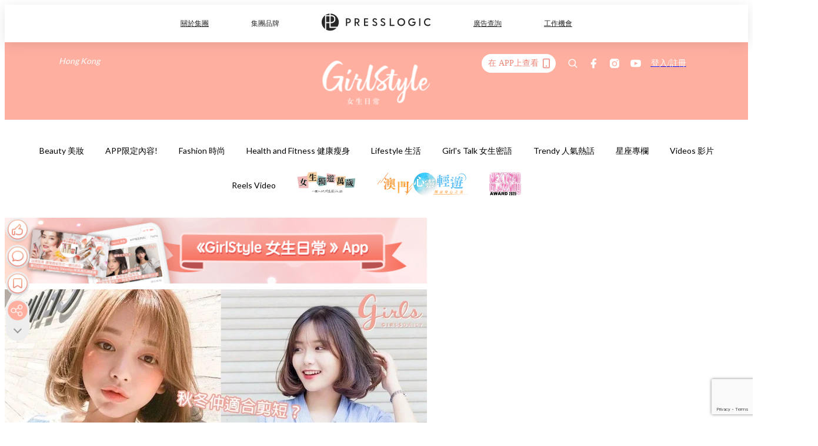

--- FILE ---
content_type: text/html; charset=utf-8
request_url: https://pretty.presslogic.com/article/245087/%E6%88%90%E6%97%A5%E6%83%B3%E5%BF%83%E6%80%9D%E6%80%9D%E5%89%AA%E7%9F%AD-%E5%91%8A%E8%A8%B4%E5%A6%B3%E6%87%89%E8%A9%B2%E5%89%AA%E7%9F%AD%E9%AB%AE%E7%9A%845%E5%80%8B%E5%8E%9F%E5%9B%A0-%E7%9F%AD%E9%AB%AE%E7%B5%95%E5%B0%8D%E4%B8%8D%E6%9C%83%E8%AE%93%E4%BD%A0%E5%A4%B1%E6%9C%9B
body_size: 38436
content:
<!doctype html>
<html data-n-head-ssr lang="zh-Hant-HK" data-n-head="%7B%22lang%22:%7B%22ssr%22:%22zh-Hant-HK%22%7D%7D">
  <head >
    <title>成日想心思思剪短？告訴妳應該剪短髮的5個原因，短髮絕對不會讓你失望！</title><meta data-n-head="ssr" charset="utf-8"><meta data-n-head="ssr" data-hid="viewport" name="viewport" content="width=device-width, initial-scale=1"><meta data-n-head="ssr" name="facebook-domain-verification" content="gookz6apwjfdpy1rpmsd4o1684lju7"><meta data-n-head="ssr" property="og:site_name" content="GirlStyle 女生日常"><meta data-n-head="ssr" property="fb:pages" content="606485276170272"><meta data-n-head="ssr" property="og:locale" content="zh_HK"><meta data-n-head="ssr" name="package-version" content="v1.25.3"><meta data-n-head="ssr" name="robots" content="max-image-preview:large, max-snippet:-1, max-video-preview:-1"><meta data-n-head="ssr" name="format-detection" content="telephone=no"><meta data-n-head="ssr" data-hid="robots" name="robots" content=""><meta data-n-head="ssr" data-hid="keywords" name="keywords" content="Lifestyle 生活, Girl&#x27;s Talk 女生密語, 短髮, 原因"><meta data-n-head="ssr" property="fb:app_id" content="2790204947966101"><meta data-n-head="ssr" data-hid="og:image:width" property="og:image:width" content="1000"><meta data-n-head="ssr" data-hid="og:image:height" property="og:image:height" content="525"><meta data-n-head="ssr" name="description" content="快要步入秋冬季，不少女生也會選擇在這個時候順便把頭髮給留長！沒錯，長髮飄逸看起來的確是很有仙氣沒錯，不過隨著短髮的熱潮來襲，現在很多女生也開始愛上了清爽又時尚的短髮造型啦～不過還是有不少捨不得放棄一頭長髮的女生，其實頭髮剪短了也是有不少獨特優勢的，別在作無謂的堅持啦（笑）想剪就果斷剪了啦，告訴你5個短髮女生的獨特優勢，剪了絕不會後悔！ 1. 短髮造型更清爽俐落！ 大熱天誰要頂著長長的頭髮出門，特別是在悶熱潮濕的香港呢！中長鮑伯頭的女生看起來不但很清爽之餘又能保留著女人味～不但洗頭髮甚麼的都變得很輕鬆，而且更易於打理，吹頭髮的時候更能悄悄省掉不少時間！ 2. 短髮帶起帽子其實更好看！ 喜歡帶帽子" data-hid="description"><meta data-n-head="ssr" property="og:title" content="成日想心思思剪短？告訴妳應該剪短髮的5個原因，短髮絕對不會讓你失望！ | GirlStyle 女生日常" data-hid="og:title"><meta data-n-head="ssr" property="og:description" content="快要步入秋冬季，不少女生也會選擇在這個時候順便把頭髮給留長！沒錯，長髮飄逸看起來的確是很有仙氣沒錯，不過隨著短髮的熱潮來襲，現在很多女生也開始愛上了清爽又時尚的短髮造型啦～不過還是有不少捨不得放棄一頭長髮的女生，其實頭髮剪短了也是有不少獨特優勢的，別在作無謂的堅持啦（笑）想剪就果斷剪了啦，告訴你5個短髮女生的獨特優勢，剪了絕不會後悔！ 1. 短髮造型更清爽俐落！ 大熱天誰要頂著長長的頭髮出門，特別是在悶熱潮濕的香港呢！中長鮑伯頭的女生看起來不但很清爽之餘又能保留著女人味～不但洗頭髮甚麼的都變得很輕鬆，而且更易於打理，吹頭髮的時候更能悄悄省掉不少時間！ 2. 短髮帶起帽子其實更好看！ 喜歡帶帽子" data-hid="og:description"><meta data-n-head="ssr" property="og:url" content="https://pretty.presslogic.com/article/245087/成日想心思思剪短-告訴妳應該剪短髮的5個原因-短髮絕對不會讓你失望" data-hid="og:url"><meta data-n-head="ssr" property="og:image" content="https://image.presslogic.com/girls.presslogic.com/wp-content/uploads/2018/10/5235.jpg" data-hid="og:image"><meta data-n-head="ssr" property="article:author" content="undefined" data-hid="article:author"><meta data-n-head="ssr" property="article:publisher" content="undefined" data-hid="article:publisher"><meta data-n-head="ssr" name="publisher" content="GirlStyle 女生日常" data-hid="publisher"><meta data-n-head="ssr" name="author" content="GirlStyle 女生日常" data-hid="author"><meta data-n-head="ssr" property="og:type" content="article" data-hid="og:type"><meta data-n-head="ssr" property="og:site_name" content="GirlStyle 女生日常" data-hid="og:site_name"><meta data-n-head="ssr" name="googlebot" content="index,follow" data-hid="googlebot"><meta data-n-head="ssr" property="fb:pages" content="606485276170272" data-hid="fb:pages"><link data-n-head="ssr" rel="icon" type="image/x-icon" href="https://assets.presslogic.com/girlstyle-hk/static/favicon.ico"><link data-n-head="ssr" rel="shortcut icon" type="image/x-icon" href="https://assets.presslogic.com/girlstyle-hk/static/favicon.ico"><link data-n-head="ssr" rel="apple-touch-icon" size="120x120" href="https://assets.presslogic.com/girlstyle-hk/static/apple-touch-icon/120x120.png"><link data-n-head="ssr" rel="apple-touch-icon" size="152x152" href="https://assets.presslogic.com/girlstyle-hk/static/apple-touch-icon/152x152.png"><link data-n-head="ssr" rel="apple-touch-icon" size="167x167" href="https://assets.presslogic.com/girlstyle-hk/static/apple-touch-icon/167x167.png"><link data-n-head="ssr" rel="apple-touch-icon" size="180x180" href="https://assets.presslogic.com/girlstyle-hk/static/apple-touch-icon/180x180.png"><link data-n-head="ssr" rel="dns-prefetch" href="https://connect.facebook.net" crossorigin="anonymous"><link data-n-head="ssr" rel="dns-prefetch" href="https://pagead2.googlesyndication.com" crossorigin="anonymous"><link data-n-head="ssr" rel="dns-prefetch" href="https://www.facebook.com" crossorigin="anonymous"><link data-n-head="ssr" rel="dns-prefetch" href="https://googleads.g.doubleclick.net" crossorigin="anonymous"><link data-n-head="ssr" rel="dns-prefetch" href="https://fonts.googleapis.com"><link data-n-head="ssr" rel="preconnect" href="https://fonts.googleapis.com" crossorigin="anonymous"><link data-n-head="ssr" rel="preload" href="https://image.presslogic.com/girls.presslogic.com/wp-content/uploads/2018/10/5235.jpg" as="image"><link data-n-head="ssr" rel="canonical" href="https://pretty.presslogic.com/article/245087/成日想心思思剪短-告訴妳應該剪短髮的5個原因-短髮絕對不會讓你失望" data-hid="canonical"><style data-n-head="ssr" data-hid="max-button-theme" type="text/css">
          .pl-main-article .pl-main-article__main .max-button-theme-1 {
            display: inline-block;color: #ffffff;width: 300px;height: 50px;background: rgba(255, 175, 160, 1);border: 1px solid #ffafa0;border-radius: 10px 10px 10px 10px;margin: 0px 0px 0px 0px;text-decoration: none!important;box-sizing: content-box;box-shadow: 0px 0px 20px 0px rgba(255,175,160,0.5);
          }
          .pl-main-article .pl-main-article__main .max-button-theme-1 .max-button-text {
            display: block;font-family: Tahoma;font-size: 20px;text-align: center;font-style: normal;font-weight: bold;padding: 14px 0px 14px 0px;line-height: 1;text-shadow: 0px 0px 0px rgba(255,175,160,0);
          }

          .pl-main-article .pl-main-article__main .max-button-theme-1:hover {
            color: #ffafa0;background: rgba(255, 255, 255, 1);border: 1px solid #ffafa0;box-shadow: 0px 0px 20px 0px rgba(255,175,160,0.25);
          }
          .pl-main-article .pl-main-article__main .max-button-theme-1:hover .max-button-text{
            text-shadow: 0px 0px 0px rgba(255,175,160,0);
          }
        
          .pl-main-article .pl-main-article__main .max-button-theme-2 {
            display: inline-block;color: #ffffff;width: 300px;height: 50px;background: linear-gradient(rgba(246, 159, 147, 0.79) 0%, rgba(255, 189, 35, 0.79));border: 1px solid rgba(80,90,199,0);border-radius: 3px 3px 3px 3px;margin: 0px 0px 0px 0px;text-decoration: none!important;box-sizing: content-box;box-shadow: 0px 0px 10px 0px rgba(246,159,147,0.5);
          }
          .pl-main-article .pl-main-article__main .max-button-theme-2 .max-button-text {
            display: block;font-family: Tahoma;font-size: 20px;text-align: center;font-style: normal;font-weight: bold;padding: 14px 0px 14px 0px;line-height: 1;text-shadow: 0px 0px 0px rgba(80,90,199,0);
          }

          .pl-main-article .pl-main-article__main .max-button-theme-2:hover {
            color: #cccccccc;background: linear-gradient(rgba(255, 255, 255, 1) 0%, rgba(255, 255, 255, 1));border: 1px solid #cccccc;box-shadow: 0px 0px 10px 0px rgba(226,226,226,0.5);
          }
          .pl-main-article .pl-main-article__main .max-button-theme-2:hover .max-button-text{
            text-shadow: 0px 0px 0px rgba(51,51,51,0);
          }
        
          .pl-main-article .pl-main-article__main .max-button-theme-3 {
            display: inline-block;color: #ffffff;width: 300px;height: 50px;background: linear-gradient(rgba(80, 90, 199, 0.79) 45%, rgba(80, 90, 199, 0.79));border: 1px solid rgba(80, 90, 199, 0);border-radius: 3px 3px 3px 3px;margin: 0px 0px 0px 0px;text-decoration: none!important;box-sizing: content-box;box-shadow: 0px 0px 2px 0px #333333;
          }
          .pl-main-article .pl-main-article__main .max-button-theme-3 .max-button-text {
            display: block;font-family: Tahoma;font-size: 17px;text-align: center;font-style: normal;font-weight: bold;padding: 12px 0px 0px 0px;line-height: 1;text-shadow: 0px 0px 0px #505ac7;
          }

          .pl-main-article .pl-main-article__main .max-button-theme-3:hover {
            color: rgba(80, 90, 199, 0);background: linear-gradient(rgba(255, 255, 255, 1) 45%, rgba(255, 255, 255, 1));border: 1px solid #c6c6c6;box-shadow: 0px 0px 2px 0px #333333;
          }
          .pl-main-article .pl-main-article__main .max-button-theme-3:hover .max-button-text{
            text-shadow: 0px 0px 0px #333333;
          }
        
          .pl-main-article .pl-main-article__main .max-button-theme-4 {
            display: inline-block;color: #ffffff;width: 300px;height: 50px;background: linear-gradient(rgba(246, 159, 147, 0.79) 0%, rgba(255, 189, 35, 0.79));border: 1px solid rgba(80,90,199,0);border-radius: 3px 3px 3px 3px;margin: 0px 0px 0px 0px;text-decoration: none!important;box-sizing: content-box;box-shadow: 0px 0px 10px 0px rgba(246,159,147,0.5);
          }
          .pl-main-article .pl-main-article__main .max-button-theme-4 .max-button-text {
            display: block;font-family: Tahoma;font-size: 20px;text-align: center;font-style: normal;font-weight: bold;padding: 14px 0px 14px 0px;line-height: 1;text-shadow: 0px 0px 0px rgba(80,90,199,0);
          }

          .pl-main-article .pl-main-article__main .max-button-theme-4:hover {
            color: #cccccccc;background: linear-gradient(rgba(255, 255, 255, 1) 0%, rgba(255, 255, 255, 1));border: 1px solid #cccccc;box-shadow: 0px 0px 10px 0px rgba(226,226,226,0.5);
          }
          .pl-main-article .pl-main-article__main .max-button-theme-4:hover .max-button-text{
            text-shadow: 0px 0px 0px rgba(51,51,51,0);
          }
        
          .pl-main-article .pl-main-article__main .max-button-theme-5 {
            display: inline-block;color: #ffffff;width: 300px;height: 50px;background: linear-gradient(rgba(246, 159, 147, 0.79) 0%, rgba(255, 189, 35, 0.79));border: 1px solid rgba(80,90,199,0);border-radius: 3px 3px 3px 3px;margin: 0px 0px 0px 0px;text-decoration: none!important;box-sizing: content-box;box-shadow: 0px 0px 10px 0px rgba(246,159,147,0.5);
          }
          .pl-main-article .pl-main-article__main .max-button-theme-5 .max-button-text {
            display: block;font-family: Tahoma;font-size: 17px;text-align: center;font-style: normal;font-weight: bold;padding: 14px 0px 14px 0px;line-height: 1;text-shadow: 0px 0px 0px rgba(80,90,199,0);
          }

          .pl-main-article .pl-main-article__main .max-button-theme-5:hover {
            color: #cccccccc;background: linear-gradient(rgba(255, 255, 255, 1) 0%, rgba(255, 255, 255, 1));border: 1px solid #cccccc;box-shadow: 0px 0px 10px 0px rgba(226,226,226,0.5);
          }
          .pl-main-article .pl-main-article__main .max-button-theme-5:hover .max-button-text{
            text-shadow: 0px 0px 0px rgba(51,51,51,0);
          }
        </style><script data-n-head="ssr" src="https://platform.instagram.com/en_US/embeds.js" async></script><script data-n-head="ssr" data-hid="gtm-script">window['dataLayer']=[];if(!window._gtm_init){window._gtm_init=1;(function (w,n,d,m,e,p){w[d]=(w[d]==1||n[d]=='yes'||n[d]==1||n[m]==1||(w[e]&&w[e][p]&&w[e][p]()))?1:0})(window,navigator,'doNotTrack','msDoNotTrack','external','msTrackingProtectionEnabled');(function(w,d,s,l,x,y){w[x]={};w._gtm_inject=function(i){if(w.doNotTrack||w[x][i])return;w[x][i]=1;w[l]=w[l]||[];w[l].push({'gtm.start':new Date().getTime(),event:'gtm.js'});var f=d.getElementsByTagName(s)[0],j=d.createElement(s);j.defer=true;j.src='https://www.googletagmanager.com/gtm.js?id='+i;f.parentNode.insertBefore(j,f);}})(window,document,'script','dataLayer','_gtm_ids','_gtm_inject')};["GTM-PRD2XB9"].forEach(function(i){window._gtm_inject(i)})</script><script data-n-head="ssr" type="application/ld+json">{"@context":"https://schema.org","@type":"NewsArticle","mainEntityOfPage":{"@type":"WebPage","@id":"https://pretty.presslogic.com/article/245087/成日想心思思剪短-告訴妳應該剪短髮的5個原因-短髮絕對不會讓你失望"},"headline":"成日想心思思剪短？告訴妳應該剪短髮的5個原因，短髮絕對不會讓你失望！","image":["https://image.presslogic.com/girls.presslogic.com/wp-content/uploads/2018/10/5235.jpg"],"datePublished":"2018-10-04T08:43:55Z","dateModified":"2018-10-04T16:43:55.000Z","author":{"@type":"Person","name":"Daphne"},"publisher":{"@type":"Organization","name":"GirlStyle 女生日常","url":"https://pretty.presslogic.com","logo":{"@type":"imageObject","url":"https://assets.presslogic.com/girlstyle-hk/static/favicon.ico"}},"keywords":["Lifestyle 生活","Girl's Talk 女生密語","短髮","原因"]}</script><link rel="preload" href="/_nuxt/2e14952.js" as="script"><link rel="preload" href="/_nuxt/e0e7b3b.js" as="script"><link rel="preload" href="/_nuxt/b4d6a41.js" as="script"><link rel="preload" href="/_nuxt/6f027cd.js" as="script"><link rel="preload" href="/_nuxt/8c10d26.js" as="script"><link rel="preload" href="/_nuxt/3a0c74b.js" as="script"><link rel="preload" href="/_nuxt/vendors/app/14b916ce.3e1d42b.css" as="style"><link rel="preload" href="/_nuxt/5ed4a67.js" as="script"><link rel="preload" href="/_nuxt/c1f978a.js" as="script"><link rel="preload" href="/_nuxt/975bfa3.js" as="script"><link rel="preload" href="/_nuxt/f8654bd.js" as="script"><link rel="preload" href="/_nuxt/9026fa3.js" as="script"><link rel="preload" href="/_nuxt/vendors/app/119fe45f.1086673.css" as="style"><link rel="preload" href="/_nuxt/617d696.js" as="script"><link rel="preload" href="/_nuxt/vendors/app/2a42e354.0d9171a.css" as="style"><link rel="preload" href="/_nuxt/fc4ad09.js" as="script"><link rel="preload" href="/_nuxt/vendors/app/fca7f372.48c6e19.css" as="style"><link rel="preload" href="/_nuxt/e3b47fc.js" as="script"><link rel="preload" href="/_nuxt/vendors/app/f1283a41.11a5785.css" as="style"><link rel="preload" href="/_nuxt/1b5a93c.js" as="script"><link rel="preload" href="/_nuxt/8ad068b.js" as="script"><link rel="preload" href="/_nuxt/54743a3.js" as="script"><link rel="preload" href="/_nuxt/d7645b4.js" as="script"><link rel="preload" href="/_nuxt/e8ffc70.js" as="script"><link rel="preload" href="/_nuxt/3745ef0.js" as="script"><link rel="preload" href="/_nuxt/a3419a3.js" as="script"><link rel="preload" href="/_nuxt/01afee2.js" as="script"><link rel="preload" href="/_nuxt/516dba9.js" as="script"><link rel="preload" href="/_nuxt/361ab51.js" as="script"><link rel="preload" href="/_nuxt/dbf6e7a.js" as="script"><link rel="preload" href="/_nuxt/3e8040e.js" as="script"><link rel="preload" href="/_nuxt/vendors/app/e0ed5ff5.a5e3790.css" as="style"><link rel="preload" href="/_nuxt/1e23114.js" as="script"><link rel="preload" href="/_nuxt/128a963.js" as="script"><link rel="preload" href="/_nuxt/b8fa130.js" as="script"><link rel="preload" href="/_nuxt/c98bc61.js" as="script"><link rel="preload" href="/_nuxt/e651f4a.js" as="script"><link rel="preload" href="/_nuxt/vendors/app/ec8c427e.5959bde.css" as="style"><link rel="preload" href="/_nuxt/cdfe545.js" as="script"><link rel="preload" href="/_nuxt/dc44fba.js" as="script"><link rel="preload" href="/_nuxt/app/f69643ec.b08e073.css" as="style"><link rel="preload" href="/_nuxt/c349f36.js" as="script"><link rel="preload" href="/_nuxt/cf415f0.js" as="script"><link rel="preload" href="/_nuxt/app/43b53d0f.bab5fd1.css" as="style"><link rel="preload" href="/_nuxt/c2ed43f.js" as="script"><link rel="preload" href="/_nuxt/app/0e8cffab.ca0255f.css" as="style"><link rel="preload" href="/_nuxt/fe55bda.js" as="script"><link rel="preload" href="/_nuxt/aa9c9c9.js" as="script"><link rel="preload" href="/_nuxt/app/890ca723.770a727.css" as="style"><link rel="preload" href="/_nuxt/9df74dc.js" as="script"><link rel="preload" href="/_nuxt/9261df8.js" as="script"><link rel="preload" href="/_nuxt/app/01d99f6b.8cf83e7.css" as="style"><link rel="preload" href="/_nuxt/f39d99f.js" as="script"><link rel="preload" href="/_nuxt/15.83cb8ed.css" as="style"><link rel="preload" href="/_nuxt/53081b5.js" as="script"><link rel="preload" href="/_nuxt/34.ee99918.css" as="style"><link rel="preload" href="/_nuxt/7670cc1.js" as="script"><link rel="preload" href="/_nuxt/200.931458e.css" as="style"><link rel="preload" href="/_nuxt/fd9a8a8.js" as="script"><link rel="preload" href="/_nuxt/36.f1a1f22.css" as="style"><link rel="preload" href="/_nuxt/d3281a3.js" as="script"><link rel="preload" href="/_nuxt/31.1bf1bed.css" as="style"><link rel="preload" href="/_nuxt/5601d03.js" as="script"><link rel="preload" href="/_nuxt/56.16c6a84.css" as="style"><link rel="preload" href="/_nuxt/dcaf9e6.js" as="script"><link rel="preload" href="/_nuxt/22c24ef.js" as="script"><link rel="preload" href="/_nuxt/104cb39.js" as="script"><link rel="preload" href="/_nuxt/pages/article/_wpid/_title/f075b844.5d4c883.css" as="style"><link rel="preload" href="/_nuxt/a26cbc9.js" as="script"><link rel="preload" href="/_nuxt/195.f5cf83b.css" as="style"><link rel="preload" href="/_nuxt/f9ff751.js" as="script"><link rel="preload" href="/_nuxt/3.aff56ec.css" as="style"><link rel="preload" href="/_nuxt/efb3081.js" as="script"><link rel="preload" href="/_nuxt/177.1045f34.css" as="style"><link rel="preload" href="/_nuxt/ef6cc9e.js" as="script"><link rel="preload" href="/_nuxt/18.b9cdc62.css" as="style"><link rel="preload" href="/_nuxt/08addae.js" as="script"><link rel="preload" href="/_nuxt/10.b81fcac.css" as="style"><link rel="preload" href="/_nuxt/609ad8c.js" as="script"><link rel="preload" href="/_nuxt/40.84121f3.css" as="style"><link rel="preload" href="/_nuxt/ba8a365.js" as="script"><link rel="preload" href="/_nuxt/d0777a7.js" as="script"><link rel="preload" href="/_nuxt/32.f59744d.css" as="style"><link rel="preload" href="/_nuxt/29cd2b3.js" as="script"><link rel="preload" href="/_nuxt/30.f536acb.css" as="style"><link rel="preload" href="/_nuxt/164bbb9.js" as="script"><link rel="stylesheet" href="/_nuxt/vendors/app/14b916ce.3e1d42b.css"><link rel="stylesheet" href="/_nuxt/vendors/app/119fe45f.1086673.css"><link rel="stylesheet" href="/_nuxt/vendors/app/2a42e354.0d9171a.css"><link rel="stylesheet" href="/_nuxt/vendors/app/fca7f372.48c6e19.css"><link rel="stylesheet" href="/_nuxt/vendors/app/f1283a41.11a5785.css"><link rel="stylesheet" href="/_nuxt/vendors/app/e0ed5ff5.a5e3790.css"><link rel="stylesheet" href="/_nuxt/vendors/app/ec8c427e.5959bde.css"><link rel="stylesheet" href="/_nuxt/app/f69643ec.b08e073.css"><link rel="stylesheet" href="/_nuxt/app/43b53d0f.bab5fd1.css"><link rel="stylesheet" href="/_nuxt/app/0e8cffab.ca0255f.css"><link rel="stylesheet" href="/_nuxt/app/890ca723.770a727.css"><link rel="stylesheet" href="/_nuxt/app/01d99f6b.8cf83e7.css"><link rel="stylesheet" href="/_nuxt/15.83cb8ed.css"><link rel="stylesheet" href="/_nuxt/34.ee99918.css"><link rel="stylesheet" href="/_nuxt/200.931458e.css"><link rel="stylesheet" href="/_nuxt/36.f1a1f22.css"><link rel="stylesheet" href="/_nuxt/31.1bf1bed.css"><link rel="stylesheet" href="/_nuxt/56.16c6a84.css"><link rel="stylesheet" href="/_nuxt/pages/article/_wpid/_title/f075b844.5d4c883.css"><link rel="stylesheet" href="/_nuxt/195.f5cf83b.css"><link rel="stylesheet" href="/_nuxt/3.aff56ec.css"><link rel="stylesheet" href="/_nuxt/177.1045f34.css"><link rel="stylesheet" href="/_nuxt/18.b9cdc62.css"><link rel="stylesheet" href="/_nuxt/10.b81fcac.css"><link rel="stylesheet" href="/_nuxt/40.84121f3.css"><link rel="stylesheet" href="/_nuxt/32.f59744d.css"><link rel="stylesheet" href="/_nuxt/30.f536acb.css">
  </head>
  <body >
    <noscript data-n-head="ssr" data-hid="gtm-noscript" data-pbody="true"><iframe src="https://www.googletagmanager.com/ns.html?id=GTM-PRD2XB9&" height="0" width="0" style="display:none;visibility:hidden" title="gtm"></iframe></noscript><div data-server-rendered="true" id="__nuxt"><!----><div id="__layout"><div class="desktop-layout"><div id="page-ga" hidden="hidden">
    UA-75313505-1
  </div> <div id="page-ga4" hidden="hidden">
    G-F8Z8Z7JGRZ
  </div> <div id="page-slug" hidden="hidden">
    girls
  </div> <!----> <div id="top-area"><!----> <div class="anymind-interstitial"></div> <div class="anymind-anchorad"></div> <!----> <div><div><div id="top-banner-ad" class="top-banner-ad-container container top-banner-ad-desktop"><div data-key="Top2_D" class="ad-slot-script-wrap no-space" data-v-6bf17631><div id="ad-id-r5759e" data-v-6bf17631></div></div></div></div> <header id="header" class="app-header"><div class="app-header__top-nav"><div class="app-header__top-nav-item"><a href="https://www.presslogic.ai" target="_blank">
        關於集團
      </a></div> <div class="app-header__top-nav-item el-dropdown"><div>
        集團品牌<i class="el-icon-arrow-down el-icon--right"></i></div> <ul class="el-dropdown-menu el-popper app-header__top-nav-brand" style="display:none;"><li tabindex="-1" class="el-dropdown-menu__item"><!----><a href="https://girlstyle.com" target="_blank">GirlStyle 女生日常</a></li><li tabindex="-1" class="el-dropdown-menu__item"><!----><a href="https://holidaysmart.io" target="_blank">HolidaySmart 假期日常</a></li><li tabindex="-1" class="el-dropdown-menu__item"><!----><a href="https://jomexplore.io" target="_blank">Jom Explore</a></li><li tabindex="-1" class="el-dropdown-menu__item"><!----><a href="https://businessfocus.io" target="_blank">BusinessFocus</a></li><li tabindex="-1" class="el-dropdown-menu__item"><!----><a href="https://mamidaily.com" target="_blank">MamiDaily 親子日常</a></li><li tabindex="-1" class="el-dropdown-menu__item"><!----><a href="https://urbanlifehk.com" target="_blank">UrbanLife Health 健康新態度</a></li><li tabindex="-1" class="el-dropdown-menu__item"><!----><a href="https://topbeautyhk.com" target="_blank">TopBeauty</a></li><li tabindex="-1" class="el-dropdown-menu__item"><!----><a href="https://poplady-mag.com" target="_blank">POPLADY</a></li><li tabindex="-1" class="el-dropdown-menu__item"><!----><a href="https://thekdaily.com" target="_blank">Kdaily 韓粉日常</a></li><li tabindex="-1" class="el-dropdown-menu__item"><!----><a href="https://thepetcity.co" target="_blank">PetCity 毛孩日常</a></li><li tabindex="-1" class="el-dropdown-menu__item"><!----><a href="https://www.baby-kingdom.com/forum.php" target="_blank">Baby-Kingdom</a></li><li tabindex="-1" class="el-dropdown-menu__item"><!----><a href="https://www.edu-kingdom.com/" target="_blank">Edu-Kingdom</a></li><li tabindex="-1" class="el-dropdown-menu__item"><!----><a href="https://medialens.io" target="_blank">MediaLens</a></li><li tabindex="-1" class="el-dropdown-menu__item"><!----><a href="https://www.tapnow.com/zh-HK/" target="_blank">TapNow</a></li><li tabindex="-1" class="el-dropdown-menu__item"><!----><a href="https://www.maxlytics.io" target="_blank">Maxlytics</a></li><li tabindex="-1" class="el-dropdown-menu__item"><!----><a href="https://echomaker.io/" target="_blank">EchoMaker</a></li><li tabindex="-1" class="el-dropdown-menu__item"><!----><a href="https://www.eventvibe.io/" target="_blank">EventVibe</a></li><li tabindex="-1" class="el-dropdown-menu__item"><!----><a href="https://www.facevibe.ai/" target="_blank">FaceVibe</a></li><li tabindex="-1" class="el-dropdown-menu__item"><!----><a href="https://www.mintinglabs.com/" target="_blank">Mintinglabs</a></li></ul></div> <div class="app-header__top-nav-item"><a href="https://www.presslogic.ai" target="_blank"><img src="https://assets.presslogic.com/static/images/logo/presslogic-logo.svg" alt="presslogic-logo"></a></div> <div class="app-header__top-nav-item"><a href="https://www.presslogic.ai/zh/advertise" target="_blank">
        廣告查詢
      </a></div> <div class="app-header__top-nav-item"><a href="https://www.presslogic.ai/career" target="_blank">
        工作機會
      </a></div></div> <div class="app-header__main"><a href="/" title="GirlStyle 女生日常" class="app-header__home-link nuxt-link-active"><img src="https://assets.presslogic.com/girlstyle-hk/static/images/layout-logo.png" srcset="https://assets.presslogic.com/girlstyle-hk/static/images/layout-logo@2x.png 2x, https://assets.presslogic.com/girlstyle-hk/static/images/layout-logo@3x.png 3x" id="logo" alt="GirlStyle 女生日常" class="pl-retina-img"></a> <div class="app-header__container"><div class="desktop-header-group-dropdown"><!----> <div class="el-select desktop-header-group-dropdown__location" style="width:140px;"><!----><div class="el-input el-input--suffix"><!----><input type="text" readonly="readonly" autocomplete="off" placeholder="Hong Kong" class="el-input__inner"><!----><span class="el-input__suffix"><span class="el-input__suffix-inner"><i class="el-select__caret el-input__icon el-icon-arrow-up"></i><!----><!----><!----><!----><!----></span><!----></span><!----><!----></div><div class="el-select-dropdown el-popper" style="min-width:;display:none;"><div class="el-scrollbar" style="display:none;"><div class="el-select-dropdown__wrap el-scrollbar__wrap el-scrollbar__wrap--hidden-default"><ul class="el-scrollbar__view el-select-dropdown__list"><!----><li class="el-select-dropdown__item selected"><span>Hong Kong</span></li><li class="el-select-dropdown__item"><span>Taiwan</span></li><li class="el-select-dropdown__item"><span>Singapore</span></li><li class="el-select-dropdown__item"><span>India</span></li><li class="el-select-dropdown__item"><span>Korea</span></li><li class="el-select-dropdown__item"><span>Malaysia</span></li></ul></div><div class="el-scrollbar__bar is-horizontal"><div class="el-scrollbar__thumb" style="width:0;transform:translateX(0%);ms-transform:translateX(0%);webkit-transform:translateX(0%);"></div></div><div class="el-scrollbar__bar is-vertical"><div class="el-scrollbar__thumb" style="height:0;transform:translateY(0%);ms-transform:translateY(0%);webkit-transform:translateY(0%);"></div></div></div><p class="el-select-dropdown__empty">
          无数据
        </p></div></div></div> <div class="top-header-nav"><div class="header-app-promotion"><div class="header-app-promotion__button header-app-promotion__button--trigger"><span class="header-app-promotion__button-text">在 APP上查看</span> <img src="https://assets.presslogic.com/girlstyle-hk/static/images/header-icon-smartphone--primary.png" srcset="https://assets.presslogic.com/girlstyle-hk/static/images/header-icon-smartphone--primary@2x.png 2x, https://assets.presslogic.com/girlstyle-hk/static/images/header-icon-smartphone--primary@3x.png 3x" class="pl-retina-img header-app-promotion__button-icon"></div> <div class="el-dialog__wrapper" style="display:none;"><div role="dialog" aria-modal="true" aria-label="dialog" class="el-dialog header-app-promotion__app-popup" style="margin-top:15vh;"><div class="el-dialog__header"><span class="el-dialog__title"></span><button type="button" aria-label="Close" class="el-dialog__headerbtn"><i class="el-dialog__close el-icon el-icon-close"></i></button></div><!----><!----></div></div></div> <a href="/search" aria-label="search" class="header-search-link"><img src="https://assets.presslogic.com/girlstyle-hk/static/images/header-icon-search.svg" class="header-search-link__icon"></a> <div class="top-header-nav__social"><a href="https://www.facebook.com/girlstyle.hongkong/" target="_blank" rel="noopener noreferrer" class="top-header-nav__link"><img src="https://assets.presslogic.com/girlstyle-hk/static/images/header-icon-facebook.svg" alt="facebook" class="top-header-nav__icon"></a><a href="https://www.instagram.com/girlstyle.mag/" target="_blank" rel="noopener noreferrer" class="top-header-nav__link"><img src="https://assets.presslogic.com/girlstyle-hk/static/images/header-icon-instagram.svg" alt="instagram" class="top-header-nav__icon"></a><a href="https://www.youtube.com/channel/UCVfM2vFTKFEPwLAB1LELtFw" target="_blank" rel="noopener noreferrer" class="top-header-nav__link"><img src="https://assets.presslogic.com/girlstyle-hk/static/images/header-icon-youtube.svg" alt="youtube" class="top-header-nav__icon"></a></div> <!----></div></div></div> <!----></header> <header id="header-small" class="collapsing-header" style="display:none;"><div class="collapsing-header__container"><a href="https://www.presslogic.ai" target="_blank" rel="noopener noreferrer" class="collapsing-header__pl-link"><img src="https://assets.presslogic.com/static/images/logo/presslogic-logo-w.svg" alt="presslogic-logo" class="collapsing-header__pl-logo"></a> <a href="/" title="GirlStyle 女生日常" class="collapsing-header__home-link nuxt-link-active"><img src="https://assets.presslogic.com/girlstyle-hk/static/images/loading.png" alt="GirlStyle 女生日常" class="collapsing-header__home-logo girls"></a> <div class="collapsing-header__menu"><div class="desktop-header-navigation container"><ul class="desktop-header-navigation__menu" style="margin-left:0px;"><li class="desktop-header-navigation__menu-item"><a href="/category/beauty" class="desktop-header-navigation__menu-link"><span>Beauty 美妝</span></a> <div class="desktop-header-navigation__sub-menu-wrap" style="display:none;"><ul class="desktop-header-navigation__sub-menu"><li class="desktop-header-navigation__sub-menu-item"><a href="/category/beauty" class="desktop-header-navigation__sub-menu-link">
              All 全部
            </a></li> <li class="desktop-header-navigation__sub-menu-item"><a href="/category/make-up" class="desktop-header-navigation__sub-menu-link">
              Makeup 彩妝
            </a></li><li class="desktop-header-navigation__sub-menu-item"><a href="/category/skincare" class="desktop-header-navigation__sub-menu-link">
              Skin Care 護膚
            </a></li><li class="desktop-header-navigation__sub-menu-item"><a href="/category/hair-and-body-care" class="desktop-header-navigation__sub-menu-link">
              Hair and Body Care 美髮及身體
            </a></li><li class="desktop-header-navigation__sub-menu-item"><a href="/category/nail-care" class="desktop-header-navigation__sub-menu-link">
              Nail Care 美甲
            </a></li><li class="desktop-header-navigation__sub-menu-item"><a href="/category/perfume" class="desktop-header-navigation__sub-menu-link">
              Perfume 香水
            </a></li><li class="desktop-header-navigation__sub-menu-item"><a href="/category/beautypicks" class="desktop-header-navigation__sub-menu-link">
              BeautyPicks
            </a></li></ul> <!----></div></li><li class="desktop-header-navigation__menu-item"><a href="/category/app-only-content" class="desktop-header-navigation__menu-link"><span>APP限定內容!</span></a> <div class="desktop-header-navigation__sub-menu-wrap" style="display:none;"><ul class="desktop-header-navigation__sub-menu"><li class="desktop-header-navigation__sub-menu-item"><a href="/category/app-only-content" class="desktop-header-navigation__sub-menu-link">
              All 全部
            </a></li> </ul> <!----></div></li><li class="desktop-header-navigation__menu-item"><a href="/category/fashion" class="desktop-header-navigation__menu-link"><span>Fashion 時尚</span></a> <div class="desktop-header-navigation__sub-menu-wrap" style="display:none;"><ul class="desktop-header-navigation__sub-menu"><li class="desktop-header-navigation__sub-menu-item"><a href="/category/fashion" class="desktop-header-navigation__sub-menu-link">
              All 全部
            </a></li> <li class="desktop-header-navigation__sub-menu-item"><a href="/category/styling" class="desktop-header-navigation__sub-menu-link">
              Styling 穿搭
            </a></li><li class="desktop-header-navigation__sub-menu-item"><a href="/category/shoes" class="desktop-header-navigation__sub-menu-link">
              Shoes 鞋履
            </a></li><li class="desktop-header-navigation__sub-menu-item"><a href="/category/bags" class="desktop-header-navigation__sub-menu-link">
              Bags 手袋
            </a></li><li class="desktop-header-navigation__sub-menu-item"><a href="/category/accessories" class="desktop-header-navigation__sub-menu-link">
              Accessories 飾物
            </a></li></ul> <!----></div></li><li class="desktop-header-navigation__menu-item"><a href="/category/healthandfitness" class="desktop-header-navigation__menu-link"><span>Health and Fitness 健康瘦身</span></a> <div class="desktop-header-navigation__sub-menu-wrap" style="display:none;"><ul class="desktop-header-navigation__sub-menu"><li class="desktop-header-navigation__sub-menu-item"><a href="/category/healthandfitness" class="desktop-header-navigation__sub-menu-link">
              All 全部
            </a></li> <li class="desktop-header-navigation__sub-menu-item"><a href="/category/exercise" class="desktop-header-navigation__sub-menu-link">
              Exercise 運動
            </a></li><li class="desktop-header-navigation__sub-menu-item"><a href="/category/healthydiet" class="desktop-header-navigation__sub-menu-link">
              Healthy Diet 健康飲食
            </a></li></ul> <!----></div></li><li class="desktop-header-navigation__menu-item"><a href="/category/lifestyle" class="desktop-header-navigation__menu-link"><span>Lifestyle 生活</span></a> <div class="desktop-header-navigation__sub-menu-wrap" style="display:none;"><ul class="desktop-header-navigation__sub-menu"><li class="desktop-header-navigation__sub-menu-item"><a href="/category/lifestyle" class="desktop-header-navigation__sub-menu-link">
              All 全部
            </a></li> <li class="desktop-header-navigation__sub-menu-item"><a href="/category/travel" class="desktop-header-navigation__sub-menu-link">
              Travel 旅遊
            </a></li><li class="desktop-header-navigation__sub-menu-item"><a href="/category/food" class="desktop-header-navigation__sub-menu-link">
              Food 美食
            </a></li><li class="desktop-header-navigation__sub-menu-item"><a href="/category/home-and-living" class="desktop-header-navigation__sub-menu-link">
              Home and Living 家居
            </a></li><li class="desktop-header-navigation__sub-menu-item"><a href="/category/artandculture" class="desktop-header-navigation__sub-menu-link">
              Art and Culture 藝術文化
            </a></li><li class="desktop-header-navigation__sub-menu-item"><a href="/category/photography" class="desktop-header-navigation__sub-menu-link">
              Photography 打卡攝影
            </a></li><li class="desktop-header-navigation__sub-menu-item"><a href="/category/gadgets" class="desktop-header-navigation__sub-menu-link">
              Gadgets 電子產品
            </a></li></ul> <!----></div></li><li class="desktop-header-navigation__menu-item"><a href="/category/girls-talk" class="desktop-header-navigation__menu-link"><span>Girl's Talk 女生密語</span></a> <div class="desktop-header-navigation__sub-menu-wrap" style="display:none;"><ul class="desktop-header-navigation__sub-menu"><li class="desktop-header-navigation__sub-menu-item"><a href="/category/girls-talk" class="desktop-header-navigation__sub-menu-link">
              All 全部
            </a></li> <li class="desktop-header-navigation__sub-menu-item"><a href="/category/loveandrelationship" class="desktop-header-navigation__sub-menu-link">
              Love and Relationship 愛情
            </a></li><li class="desktop-header-navigation__sub-menu-item"><a href="/category/friendship" class="desktop-header-navigation__sub-menu-link">
              Friendship 閨蜜友誼
            </a></li><li class="desktop-header-navigation__sub-menu-item"><a href="/category/psychological-test" class="desktop-header-navigation__sub-menu-link">
              Psychological Test 心理測驗
            </a></li></ul> <!----></div></li><li class="desktop-header-navigation__menu-item"><a href="/category/trendy" class="desktop-header-navigation__menu-link"><span>Trendy 人氣熱話</span></a> <div class="desktop-header-navigation__sub-menu-wrap" style="display:none;"><ul class="desktop-header-navigation__sub-menu"><li class="desktop-header-navigation__sub-menu-item"><a href="/category/trendy" class="desktop-header-navigation__sub-menu-link">
              All 全部
            </a></li> </ul> <!----></div></li><li class="desktop-header-navigation__menu-item"><a href="/category/constellation" class="desktop-header-navigation__menu-link"><span>星座專欄</span></a> <div class="desktop-header-navigation__sub-menu-wrap" style="display:none;"><ul class="desktop-header-navigation__sub-menu"><li class="desktop-header-navigation__sub-menu-item"><a href="/category/constellation" class="desktop-header-navigation__sub-menu-link">
              All 全部
            </a></li> <li class="desktop-header-navigation__sub-menu-item"><a href="/category/horoscope" class="desktop-header-navigation__sub-menu-link">
              12星座運勢
            </a></li><li class="desktop-header-navigation__sub-menu-item"><a href="/category/zodiac-sign-compatibility" class="desktop-header-navigation__sub-menu-link">
              12星座配對
            </a></li></ul> <!----></div></li> <li class="desktop-header-navigation__menu-item"><a href="/videos" class="pl-menu-link pl-menu-link--74 pl-menu-link--text desktop-header-navigation__menu-link">Videos 影片</a></li><li class="desktop-header-navigation__menu-item"><a href="/igvideos" class="pl-menu-link pl-menu-link--172 pl-menu-link--text desktop-header-navigation__menu-link">Reels Video</a></li><li class="desktop-header-navigation__menu-item"><a href="/opinion/girlssolotrip" class="pl-menu-link pl-menu-link--171 pl-menu-link--image desktop-header-navigation__menu-link"><img alt="女生獨遊萬歲" src="https://assets.presslogic.com/girlstyle-hk/static/images/loading.png" class="pl-menu-link__img" width="99.5px" height="40px"></a></li><li class="desktop-header-navigation__menu-item"><a href="/tag-showcase/mgto2024" class="pl-menu-link pl-menu-link--214 pl-menu-link--image desktop-header-navigation__menu-link"><img alt="澳門" src="https://assets.presslogic.com/girlstyle-hk/static/images/loading.png" class="pl-menu-link__img" width="155px" height="40px"></a></li><li class="desktop-header-navigation__menu-item"><a href="https://gs-awards-2025-nomination.girlstyle.com/" target="_blank" class="pl-menu-link pl-menu-link--227 pl-menu-link--image desktop-header-navigation__menu-link"><img alt="GirlStyle美容大獎2025" src="https://assets.presslogic.com/girlstyle-hk/static/images/loading.png" class="pl-menu-link__img" width="55.5px" height="40px"></a></li></ul></div></div> <div class="header-app-promotion"><div class="header-app-promotion__button header-app-promotion__button--trigger"><span class="header-app-promotion__button-text">在 APP上查看</span> <img src="https://assets.presslogic.com/girlstyle-hk/static/images/header-icon-smartphone--primary.png" srcset="https://assets.presslogic.com/girlstyle-hk/static/images/header-icon-smartphone--primary@2x.png 2x, https://assets.presslogic.com/girlstyle-hk/static/images/header-icon-smartphone--primary@3x.png 3x" class="pl-retina-img header-app-promotion__button-icon"></div> <div class="el-dialog__wrapper" style="display:none;"><div role="dialog" aria-modal="true" aria-label="dialog" class="el-dialog header-app-promotion__app-popup" style="margin-top:15vh;"><div class="el-dialog__header"><span class="el-dialog__title"></span><button type="button" aria-label="Close" class="el-dialog__headerbtn"><i class="el-dialog__close el-icon el-icon-close"></i></button></div><!----><!----></div></div></div> <a href="/search" aria-label="search" class="header-search-link"><img src="https://assets.presslogic.com/girlstyle-hk/static/images/header-icon-search.svg" class="header-search-link__icon"></a> <!----></div></header> <div class="default-layout-wrap" style="background:#FFFFFF;"><div id="main-navigation" class="main-navigation container"><ul class="main-navigation__menu"><li class="main-navigation__menu-item"><a href="/category/beauty" class="main-navigation__menu-link">
        Beauty 美妝
      </a> <div class="main-navigation__sub-menu-wrap" style="display:none;"><ul class="main-navigation__sub-menu"><li class="main-navigation__sub-menu-item"><a href="/category/make-up" class="main-navigation__sub-menu-link">
                Makeup 彩妝
              </a></li><li class="main-navigation__sub-menu-item"><a href="/category/skincare" class="main-navigation__sub-menu-link">
                Skin Care 護膚
              </a></li><li class="main-navigation__sub-menu-item"><a href="/category/hair-and-body-care" class="main-navigation__sub-menu-link">
                Hair and Body Care 美髮及身體
              </a></li><li class="main-navigation__sub-menu-item"><a href="/category/nail-care" class="main-navigation__sub-menu-link">
                Nail Care 美甲
              </a></li><li class="main-navigation__sub-menu-item"><a href="/category/perfume" class="main-navigation__sub-menu-link">
                Perfume 香水
              </a></li><li class="main-navigation__sub-menu-item"><a href="/category/beautypicks" class="main-navigation__sub-menu-link">
                BeautyPicks
              </a></li></ul> <!----></div></li><li class="main-navigation__menu-item"><a href="/category/app-only-content" class="main-navigation__menu-link">
        APP限定內容!
      </a> <div class="main-navigation__sub-menu-wrap" style="display:none;"><ul class="main-navigation__sub-menu"></ul> <!----></div></li><li class="main-navigation__menu-item"><a href="/category/fashion" class="main-navigation__menu-link">
        Fashion 時尚
      </a> <div class="main-navigation__sub-menu-wrap" style="display:none;"><ul class="main-navigation__sub-menu"><li class="main-navigation__sub-menu-item"><a href="/category/styling" class="main-navigation__sub-menu-link">
                Styling 穿搭
              </a></li><li class="main-navigation__sub-menu-item"><a href="/category/shoes" class="main-navigation__sub-menu-link">
                Shoes 鞋履
              </a></li><li class="main-navigation__sub-menu-item"><a href="/category/bags" class="main-navigation__sub-menu-link">
                Bags 手袋
              </a></li><li class="main-navigation__sub-menu-item"><a href="/category/accessories" class="main-navigation__sub-menu-link">
                Accessories 飾物
              </a></li></ul> <!----></div></li><li class="main-navigation__menu-item"><a href="/category/healthandfitness" class="main-navigation__menu-link">
        Health and Fitness 健康瘦身
      </a> <div class="main-navigation__sub-menu-wrap" style="display:none;"><ul class="main-navigation__sub-menu"><li class="main-navigation__sub-menu-item"><a href="/category/exercise" class="main-navigation__sub-menu-link">
                Exercise 運動
              </a></li><li class="main-navigation__sub-menu-item"><a href="/category/healthydiet" class="main-navigation__sub-menu-link">
                Healthy Diet 健康飲食
              </a></li></ul> <!----></div></li><li class="main-navigation__menu-item"><a href="/category/lifestyle" class="main-navigation__menu-link">
        Lifestyle 生活
      </a> <div class="main-navigation__sub-menu-wrap" style="display:none;"><ul class="main-navigation__sub-menu"><li class="main-navigation__sub-menu-item"><a href="/category/travel" class="main-navigation__sub-menu-link">
                Travel 旅遊
              </a></li><li class="main-navigation__sub-menu-item"><a href="/category/food" class="main-navigation__sub-menu-link">
                Food 美食
              </a></li><li class="main-navigation__sub-menu-item"><a href="/category/home-and-living" class="main-navigation__sub-menu-link">
                Home and Living 家居
              </a></li><li class="main-navigation__sub-menu-item"><a href="/category/artandculture" class="main-navigation__sub-menu-link">
                Art and Culture 藝術文化
              </a></li><li class="main-navigation__sub-menu-item"><a href="/category/photography" class="main-navigation__sub-menu-link">
                Photography 打卡攝影
              </a></li><li class="main-navigation__sub-menu-item"><a href="/category/gadgets" class="main-navigation__sub-menu-link">
                Gadgets 電子產品
              </a></li></ul> <!----></div></li><li class="main-navigation__menu-item"><a href="/category/girls-talk" class="main-navigation__menu-link">
        Girl's Talk 女生密語
      </a> <div class="main-navigation__sub-menu-wrap" style="display:none;"><ul class="main-navigation__sub-menu"><li class="main-navigation__sub-menu-item"><a href="/category/loveandrelationship" class="main-navigation__sub-menu-link">
                Love and Relationship 愛情
              </a></li><li class="main-navigation__sub-menu-item"><a href="/category/friendship" class="main-navigation__sub-menu-link">
                Friendship 閨蜜友誼
              </a></li><li class="main-navigation__sub-menu-item"><a href="/category/psychological-test" class="main-navigation__sub-menu-link">
                Psychological Test 心理測驗
              </a></li></ul> <!----></div></li><li class="main-navigation__menu-item"><a href="/category/trendy" class="main-navigation__menu-link">
        Trendy 人氣熱話
      </a> <div class="main-navigation__sub-menu-wrap" style="display:none;"><ul class="main-navigation__sub-menu"></ul> <!----></div></li><li class="main-navigation__menu-item"><a href="/category/constellation" class="main-navigation__menu-link">
        星座專欄
      </a> <div class="main-navigation__sub-menu-wrap" style="display:none;"><ul class="main-navigation__sub-menu"><li class="main-navigation__sub-menu-item"><a href="/category/horoscope" class="main-navigation__sub-menu-link">
                12星座運勢
              </a></li><li class="main-navigation__sub-menu-item"><a href="/category/zodiac-sign-compatibility" class="main-navigation__sub-menu-link">
                12星座配對
              </a></li></ul> <!----></div></li> <li class="main-navigation__menu-item"><a href="/videos" class="pl-menu-link pl-menu-link--74 pl-menu-link--text main-navigation__menu-link">Videos 影片</a></li><li class="main-navigation__menu-item"><a href="/igvideos" class="pl-menu-link pl-menu-link--172 pl-menu-link--text main-navigation__menu-link">Reels Video</a></li><li class="main-navigation__menu-item"><a href="/opinion/girlssolotrip" class="pl-menu-link pl-menu-link--171 pl-menu-link--image main-navigation__menu-link"><img alt="女生獨遊萬歲" src="https://assets.presslogic.com/girlstyle-hk/static/images/loading.png" class="pl-menu-link__img" width="99.5px" height="40px"></a></li><li class="main-navigation__menu-item"><a href="/tag-showcase/mgto2024" class="pl-menu-link pl-menu-link--214 pl-menu-link--image main-navigation__menu-link"><img alt="澳門" src="https://assets.presslogic.com/girlstyle-hk/static/images/loading.png" class="pl-menu-link__img" width="155px" height="40px"></a></li><li class="main-navigation__menu-item"><a href="https://gs-awards-2025-nomination.girlstyle.com/" target="_blank" class="pl-menu-link pl-menu-link--227 pl-menu-link--image main-navigation__menu-link"><img alt="GirlStyle美容大獎2025" src="https://assets.presslogic.com/girlstyle-hk/static/images/loading.png" class="pl-menu-link__img" width="55.5px" height="40px"></a></li></ul></div> <div class="container"><div><div data-fetch-key="0" class="article-page article-page--desktop"><div id="article-id" hidden="hidden">
    245087
  </div> <div id="author-name" hidden="hidden">
    daphne
  </div> <div id="remove-ads" hidden="hidden">
    false
  </div> <div id="device-type" hidden="hidden">
    desktop
  </div> <div id="fb-page-id" hidden="hidden">
    606485276170272
  </div> <!----> <div data-idx="0" class="article-item"><div class="article-page__ad-block hide-ad-iframe"><div data-key="article_top_desktop" class="ad-slot-script-wrap no-space" data-v-6bf17631><div id="ad-id-emlf9d" data-v-6bf17631></div></div></div> <div class="article-page__ad-block hide-ad-iframe"><div data-key="teads_header2_desktop" class="ad-slot-script-wrap no-space" data-v-6bf17631><div id="ad-id-guf7ew" data-v-6bf17631></div></div></div> <div class="article-page__ad-block article-page__desktop-topbanner-ad"><div data-key="Top1_D" class="ad-topbanner-wrap ad-slot-script-wrap" data-v-6bf17631><div id="ad-id-k36diw" data-v-6bf17631></div></div></div> <!----> <div class="main-content__container"><div class="main-content main-content-245087"><div class="article-top-app-promotion"><a target="_blank" rel="noopener noreferrer" href="https://girlstyle.onelink.me/GuSP/open" class="article-top-app-promotion__link"><img src="https://assets.presslogic.com/girlstyle-hk/static/images/article-top-app-promotion.gif" alt="download GirlStyle 女生日常 app" class="article-top-app-promotion__img"></a></div> <article data-fetch-key="1" class="pl-main-article main-article pl-main-article--desktop pl-main-article--cls-height"><div class="pl-main-article__image pl-main-article__image--loading"><img src="https://image.presslogic.com/girls.presslogic.com/wp-content/uploads/2018/10/5235.jpg?auto=format&amp;w=718" srcset="https://image.presslogic.com/girls.presslogic.com/wp-content/uploads/2018/10/5235.jpg?auto=format&amp;w=1436 2x ,https://image.presslogic.com/girls.presslogic.com/wp-content/uploads/2018/10/5235.jpg?auto=format&amp;w=2154 3x" alt="成日想心思思剪短？告訴妳應該剪短髮的5個原因，短髮絕對不會讓你失望！"></div> <h1 class="pl-main-article__title">
    成日想心思思剪短？告訴妳應該剪短髮的5個原因，短髮絕對不會讓你失望！
  </h1> <div class="pl-main-article__categories"><span class="pl-main-article__categories-item"><a href="/category/lifestyle" target="_blank" rel="noopener noreferrer">
          Lifestyle 生活
        </a></span><span class="pl-main-article__categories-item"><a href="/category/girls-talk" target="_blank" rel="noopener noreferrer">
          Girl's Talk 女生密語
        </a></span></div> <div class="pl-author-panel pl-author-panel--article-page"><div class="pl-author-panel__card"><div class="pl-author-panel__avatar-wrap"><div class="pl-author-panel__avatar" style="background-image:url(https://image.presslogic.com/girls.presslogic.com/wp-content/uploads/2019/08/45346.jpg?w=100);"><a href="/author/daphne" class="pl-author-panel__avatar-link"></a></div></div> <div class="pl-author-panel__info"><div class="pl-author-panel__main"><div class="pl-author-panel__date"><span>By <a href="/author/daphne">
            Daphne
          </a> on 04 Oct 2018</span></div> <div class="pl-author-panel__job">
          Senior Editor 
          <svg aria-hidden="true" data-prefix="far" data-icon="chevron-up" role="img" xmlns="http://www.w3.org/2000/svg" viewBox="0 0 448 512" class="svg-inline--fa fa-chevron-up fa-w-14 pl-author-panel__desc-btn"><path fill="currentColor" d="M6.101 359.293L25.9 379.092c4.686 4.686 12.284 4.686 16.971 0L224 198.393l181.13 180.698c4.686 4.686 12.284 4.686 16.971 0l19.799-19.799c4.686-4.686 4.686-12.284 0-16.971L232.485 132.908c-4.686-4.686-12.284-4.686-16.971 0L6.101 342.322c-4.687 4.687-4.687 12.285 0 16.971z"></path></svg></div></div> <!----></div></div> <div class="pl-author-panel__desc-collapse"><div class="pl-author-panel__desc">喜歡陽光卻怕曬黑，喜歡吃卻怕胖，喜歡懶卻又沒錢的強逼症患者。</div> <!----></div></div> <div class="pl-main-article__main pl-main-article__main-0"><div><!----> <div class="page-start"></div> <!----> <!----> <div><p>快要步入秋冬季，不少女生也會選擇在這個時候順便把頭髮給留長！沒錯，長髮飄逸看起來的確是很有仙氣沒錯，不過隨著短髮的熱潮來襲，現在很多女生也開始愛上了清爽又時尚的短髮造型啦～不過還是有不少捨不得放棄一頭長髮的女生，其實頭髮剪短了也是有不少獨特優勢的，別在作無謂的堅持啦（笑）想剪就果斷剪了啦，告訴你5個短髮女生的獨特優勢，剪了絕不會後悔！</p></div> <div class="pl-text-ads"><!----></div> <!----> <!----> <!----> <!----> <!----> <!----> <!----><!----><!----><!----> <!----><!----><!----><!----><!----> <!----> <!----> <!----><div><!----></div> <!----> <!----> <div class="pl-main-article__ad-block"><div data-key="C1" class="ad-slot-wrap is-fit" style="--bg:transparent;" data-v-146a4d51><div class="ad-slot-main" data-v-146a4d51><!----> <div id="ad-id-ya19xq" data-v-146a4d51></div> <!----></div></div> <div data-key="C2" class="ad-slot-wrap is-fit" style="--bg:transparent;" data-v-146a4d51><div class="ad-slot-main" data-v-146a4d51><!----> <div id="ad-id-63trla" data-v-146a4d51></div> <!----></div></div></div> <div><p><span class="pl-article-img-wrap placeholder" style="margin-top: 15px; display: block; width: 100%; position: relative; padding-bottom: 100%;"><img class="alignnone size-full wp-image-245137 pl-article-img" src="https://assets.presslogic.com/girlstyle-hk/static/images/loading.png" alt="940354827a254d51baa89fb235abcd73" width="564" height="564" data-src="https://image.presslogic.com/girls.presslogic.com/wp-content/uploads/2018/10/940354827a254d51baa89fb235abcd73.jpg" style="position: absolute; width: 100%; max-width: 100%; height: 100%; cursor: pointer; margin: 0;" data-srcset="https://image.presslogic.com/girls.presslogic.com/wp-content/uploads/2018/10/940354827a254d51baa89fb235abcd73.jpg?auto=format&w=414 414w, https://image.presslogic.com/girls.presslogic.com/wp-content/uploads/2018/10/940354827a254d51baa89fb235abcd73.jpg?auto=format&w=718 718w, https://image.presslogic.com/girls.presslogic.com/wp-content/uploads/2018/10/940354827a254d51baa89fb235abcd73.jpg?auto=format&w=828 828w, https://image.presslogic.com/girls.presslogic.com/wp-content/uploads/2018/10/940354827a254d51baa89fb235abcd73.jpg?auto=format&w=1053 1053w, https://image.presslogic.com/girls.presslogic.com/wp-content/uploads/2018/10/940354827a254d51baa89fb235abcd73.jpg?auto=format&w=1242 1242w, https://image.presslogic.com/girls.presslogic.com/wp-content/uploads/2018/10/940354827a254d51baa89fb235abcd73.jpg?auto=format&w=1436 1436w, https://image.presslogic.com/girls.presslogic.com/wp-content/uploads/2018/10/940354827a254d51baa89fb235abcd73.jpg?auto=format&w=1440 1440w, https://image.presslogic.com/girls.presslogic.com/wp-content/uploads/2018/10/940354827a254d51baa89fb235abcd73.jpg?auto=format&w=2106 2106w, https://image.presslogic.com/girls.presslogic.com/wp-content/uploads/2018/10/940354827a254d51baa89fb235abcd73.jpg?auto=format&w=2154 2154w, https://image.presslogic.com/girls.presslogic.com/wp-content/uploads/2018/10/940354827a254d51baa89fb235abcd73.jpg?auto=format&w=2880 2880w, https://image.presslogic.com/girls.presslogic.com/wp-content/uploads/2018/10/940354827a254d51baa89fb235abcd73.jpg?auto=format&w=3159 3159w, https://image.presslogic.com/girls.presslogic.com/wp-content/uploads/2018/10/940354827a254d51baa89fb235abcd73.jpg?auto=format&w=4320 4320w" /></span></p></div> <!----> <!----><!----><!----><!----><!----><!----><!----> <!----> <!----> <!----> <!----> <div class="pl-main-article__text-ad"><div class="ad-slot-text-wrap" data-v-4e41afd0><div class="ad-slot-text-main" data-v-4e41afd0><div id="ad-id-aw694f" data-v-4e41afd0></div></div></div></div> <div data-vendor="teads" data-disabled="false" data-article-id="245087" data-article-line-index="1" data-article-index="0" data-site="GS-HK" class="teads teads-1"></div><!----><!----><!----> <!----><!----><!----><!----><!----> <!----> <!----> <!----><!----> <!----> <!----> <!----> <div><p><strong>1. 短髮造型更清爽俐落！</strong></p></div> <!----> <!----> <!----> <!----> <!----> <!----> <!----> <!----><!----><!----><!----> <!----><!----><!----><!----><!----> <!----> <!----> <!----><!----> <!----> <!----> <!----> <div><p>大熱天誰要頂著長長的頭髮出門，特別是在悶熱潮濕的香港呢！中長鮑伯頭的女生看起來不但很清爽之餘又能保留著女人味～不但洗頭髮甚麼的都變得很輕鬆，而且更易於打理，吹頭髮的時候更能悄悄省掉不少時間！</p></div> <!----> <!----> <!----> <!----> <!----> <!----> <!----> <!----><!----><!----><!----> <!----><!----><!----><!----><!----> <!----> <!----> <!----><!----> <div class="page-start"></div> <!----> <!----> <div><p><span class="pl-article-img-wrap placeholder" style="margin-top: 15px; display: block; width: 100%; position: relative; padding-bottom: 100.5319%;"><img class="alignnone size-full wp-image-245133 pl-article-img" src="https://assets.presslogic.com/girlstyle-hk/static/images/loading.png" alt="49c362eda9d9d3683ca5d7300fb8dc2c" width="564" height="567" data-src="https://image.presslogic.com/girls.presslogic.com/wp-content/uploads/2018/10/49c362eda9d9d3683ca5d7300fb8dc2c.jpg" style="position: absolute; width: 100%; max-width: 100%; height: 100%; cursor: pointer; margin: 0;" data-srcset="https://image.presslogic.com/girls.presslogic.com/wp-content/uploads/2018/10/49c362eda9d9d3683ca5d7300fb8dc2c.jpg?auto=format&w=414 414w, https://image.presslogic.com/girls.presslogic.com/wp-content/uploads/2018/10/49c362eda9d9d3683ca5d7300fb8dc2c.jpg?auto=format&w=718 718w, https://image.presslogic.com/girls.presslogic.com/wp-content/uploads/2018/10/49c362eda9d9d3683ca5d7300fb8dc2c.jpg?auto=format&w=828 828w, https://image.presslogic.com/girls.presslogic.com/wp-content/uploads/2018/10/49c362eda9d9d3683ca5d7300fb8dc2c.jpg?auto=format&w=1053 1053w, https://image.presslogic.com/girls.presslogic.com/wp-content/uploads/2018/10/49c362eda9d9d3683ca5d7300fb8dc2c.jpg?auto=format&w=1242 1242w, https://image.presslogic.com/girls.presslogic.com/wp-content/uploads/2018/10/49c362eda9d9d3683ca5d7300fb8dc2c.jpg?auto=format&w=1436 1436w, https://image.presslogic.com/girls.presslogic.com/wp-content/uploads/2018/10/49c362eda9d9d3683ca5d7300fb8dc2c.jpg?auto=format&w=1440 1440w, https://image.presslogic.com/girls.presslogic.com/wp-content/uploads/2018/10/49c362eda9d9d3683ca5d7300fb8dc2c.jpg?auto=format&w=2106 2106w, https://image.presslogic.com/girls.presslogic.com/wp-content/uploads/2018/10/49c362eda9d9d3683ca5d7300fb8dc2c.jpg?auto=format&w=2154 2154w, https://image.presslogic.com/girls.presslogic.com/wp-content/uploads/2018/10/49c362eda9d9d3683ca5d7300fb8dc2c.jpg?auto=format&w=2880 2880w, https://image.presslogic.com/girls.presslogic.com/wp-content/uploads/2018/10/49c362eda9d9d3683ca5d7300fb8dc2c.jpg?auto=format&w=3159 3159w, https://image.presslogic.com/girls.presslogic.com/wp-content/uploads/2018/10/49c362eda9d9d3683ca5d7300fb8dc2c.jpg?auto=format&w=4320 4320w" /></span></p></div> <!----> <!----> <!----> <!----> <!----> <div class="pl-interstitial-popup-ad"><div style="display:none;"><div id="pop-up-ad"><div class="ad-box"><svg aria-hidden="true" data-prefix="far" data-icon="times-circle" role="img" xmlns="http://www.w3.org/2000/svg" viewBox="0 0 512 512" class="close-btn svg-inline--fa fa-times-circle fa-w-16" style="display:none;"><path fill="currentColor" d="M256 8C119 8 8 119 8 256s111 248 248 248 248-111 248-248S393 8 256 8zm0 448c-110.5 0-200-89.5-200-200S145.5 56 256 56s200 89.5 200 200-89.5 200-200 200zm101.8-262.2L295.6 256l62.2 62.2c4.7 4.7 4.7 12.3 0 17l-22.6 22.6c-4.7 4.7-12.3 4.7-17 0L256 295.6l-62.2 62.2c-4.7 4.7-12.3 4.7-17 0l-22.6-22.6c-4.7-4.7-4.7-12.3 0-17l62.2-62.2-62.2-62.2c-4.7-4.7-4.7-12.3 0-17l22.6-22.6c4.7-4.7 12.3-4.7 17 0l62.2 62.2 62.2-62.2c4.7-4.7 12.3-4.7 17 0l22.6 22.6c4.7 4.7 4.7 12.3 0 17z"></path></svg> <div id="pop-up-ad-container"><!----></div> <div id="gs-video-ad"></div> <div class="close-area"></div></div></div></div> <div style="height: 0; width: 0;"><div data-key="Pop1" class="ad-slot-script-wrap no-space" data-v-6bf17631><div id="ad-id-lv4ep9" data-v-6bf17631></div></div> <div data-key="popup_vendor" class="ad-slot-script-wrap no-space" data-v-6bf17631><div id="ad-id-atrvuh" data-v-6bf17631></div></div></div></div> <!----> <!----><!----><!----><!----> <!----><!----><!----><!----><!----> <!----> <!----> <!----><!----> <!----> <!----> <!----> <div><p><strong>2. 短髮帶起帽子其實更好看！</strong></p></div> <!----> <!----> <!----> <!----> <!----> <!----> <!----> <!----><div data-vendor="teads" data-disabled="false" data-article-id="245087" data-article-line-index="5" data-article-index="0" data-site="GS-HK" class="teads teads-2"></div><!----><!----> <!----><!----><!----><!----><!----> <!----> <!----> <!----><!----> <!----> <!----> <!----> <div><p>喜歡帶帽子的女生，其實帶起帽子來短髮造型比長髮造型更好看喔～因為如果頭髮過長又帶帽子的話，臉的比例都會被不知不覺拉下去，這樣視覺上就會產生很沒神又很扁塌的感覺啦！</p></div> <!----> <!----> <!----> <!----> <!----> <!----> <!----> <!----><!----><!----><!----> <!----><!----><!----><!----><!----> <!----> <!----> <!----><!----> <!----> <!----> <!----> <div><p><span class="pl-article-img-wrap placeholder" style="margin-top: 15px; display: block; width: 100%; position: relative; padding-bottom: 98.8%;"><img class="alignnone size-full wp-image-245136 pl-article-img" src="https://assets.presslogic.com/girlstyle-hk/static/images/loading.png" alt="452f1e64f32a8286a4f6b07d8b942881" width="500" height="494" data-src="https://image.presslogic.com/girls.presslogic.com/wp-content/uploads/2018/10/452f1e64f32a8286a4f6b07d8b942881.jpg" style="position: absolute; width: 100%; max-width: 100%; height: 100%; cursor: pointer; margin: 0;" data-srcset="https://image.presslogic.com/girls.presslogic.com/wp-content/uploads/2018/10/452f1e64f32a8286a4f6b07d8b942881.jpg?auto=format&w=414 414w, https://image.presslogic.com/girls.presslogic.com/wp-content/uploads/2018/10/452f1e64f32a8286a4f6b07d8b942881.jpg?auto=format&w=718 718w, https://image.presslogic.com/girls.presslogic.com/wp-content/uploads/2018/10/452f1e64f32a8286a4f6b07d8b942881.jpg?auto=format&w=828 828w, https://image.presslogic.com/girls.presslogic.com/wp-content/uploads/2018/10/452f1e64f32a8286a4f6b07d8b942881.jpg?auto=format&w=1053 1053w, https://image.presslogic.com/girls.presslogic.com/wp-content/uploads/2018/10/452f1e64f32a8286a4f6b07d8b942881.jpg?auto=format&w=1242 1242w, https://image.presslogic.com/girls.presslogic.com/wp-content/uploads/2018/10/452f1e64f32a8286a4f6b07d8b942881.jpg?auto=format&w=1436 1436w, https://image.presslogic.com/girls.presslogic.com/wp-content/uploads/2018/10/452f1e64f32a8286a4f6b07d8b942881.jpg?auto=format&w=1440 1440w, https://image.presslogic.com/girls.presslogic.com/wp-content/uploads/2018/10/452f1e64f32a8286a4f6b07d8b942881.jpg?auto=format&w=2106 2106w, https://image.presslogic.com/girls.presslogic.com/wp-content/uploads/2018/10/452f1e64f32a8286a4f6b07d8b942881.jpg?auto=format&w=2154 2154w, https://image.presslogic.com/girls.presslogic.com/wp-content/uploads/2018/10/452f1e64f32a8286a4f6b07d8b942881.jpg?auto=format&w=2880 2880w, https://image.presslogic.com/girls.presslogic.com/wp-content/uploads/2018/10/452f1e64f32a8286a4f6b07d8b942881.jpg?auto=format&w=3159 3159w, https://image.presslogic.com/girls.presslogic.com/wp-content/uploads/2018/10/452f1e64f32a8286a4f6b07d8b942881.jpg?auto=format&w=4320 4320w" /></span></p></div> <!----> <!----> <!----> <!----> <!----> <!----> <!----> <!----><!----><!----><!----> <!----><!----><!----><!----><!----> <!----> <!----> <!----></div><div><!----> <div class="page-start"></div> <!----> <!----> <div><p><strong>3. 露出脖子臉看起來更瘦</strong></p></div> <!----> <!----> <!----> <!----> <!----> <!----> <!----> <!----><!----><div data-vendor="teads" data-disabled="false" data-article-id="245087" data-article-line-index="8" data-article-index="0" data-site="GS-HK" class="teads teads-3"></div><!----> <!----><!----><!----><!----><!----> <!----> <!----> <!----><!----> <!----> <!----> <!----> <div><p>因為脖子比起臉蛋來得幼細，如果露出來的話視覺上看起來會更瘦！（這點會不會有點太吸引了～）所以不要以為死命的包包臉遮住是最瘦的，適當的露出來，比例才最好看！</p></div> <!----> <!----> <!----> <!----> <!----> <!----> <!----> <!----><!----><!----><!----> <!----><!----><!----><!----><!----> <!----> <!----> <!----><!----> <!----> <!----> <!----> <div><p><span class="pl-article-img-wrap placeholder" style="margin-top: 15px; display: block; width: 100%; position: relative; padding-bottom: 100%;"><img class="alignnone size-full wp-image-245135 pl-article-img" src="https://assets.presslogic.com/girlstyle-hk/static/images/loading.png" alt="ce833831a3a9156d4e23f76defa59d88" width="564" height="564" data-src="https://image.presslogic.com/girls.presslogic.com/wp-content/uploads/2018/10/ce833831a3a9156d4e23f76defa59d88.jpg" style="position: absolute; width: 100%; max-width: 100%; height: 100%; cursor: pointer; margin: 0;" data-srcset="https://image.presslogic.com/girls.presslogic.com/wp-content/uploads/2018/10/ce833831a3a9156d4e23f76defa59d88.jpg?auto=format&w=414 414w, https://image.presslogic.com/girls.presslogic.com/wp-content/uploads/2018/10/ce833831a3a9156d4e23f76defa59d88.jpg?auto=format&w=718 718w, https://image.presslogic.com/girls.presslogic.com/wp-content/uploads/2018/10/ce833831a3a9156d4e23f76defa59d88.jpg?auto=format&w=828 828w, https://image.presslogic.com/girls.presslogic.com/wp-content/uploads/2018/10/ce833831a3a9156d4e23f76defa59d88.jpg?auto=format&w=1053 1053w, https://image.presslogic.com/girls.presslogic.com/wp-content/uploads/2018/10/ce833831a3a9156d4e23f76defa59d88.jpg?auto=format&w=1242 1242w, https://image.presslogic.com/girls.presslogic.com/wp-content/uploads/2018/10/ce833831a3a9156d4e23f76defa59d88.jpg?auto=format&w=1436 1436w, https://image.presslogic.com/girls.presslogic.com/wp-content/uploads/2018/10/ce833831a3a9156d4e23f76defa59d88.jpg?auto=format&w=1440 1440w, https://image.presslogic.com/girls.presslogic.com/wp-content/uploads/2018/10/ce833831a3a9156d4e23f76defa59d88.jpg?auto=format&w=2106 2106w, https://image.presslogic.com/girls.presslogic.com/wp-content/uploads/2018/10/ce833831a3a9156d4e23f76defa59d88.jpg?auto=format&w=2154 2154w, https://image.presslogic.com/girls.presslogic.com/wp-content/uploads/2018/10/ce833831a3a9156d4e23f76defa59d88.jpg?auto=format&w=2880 2880w, https://image.presslogic.com/girls.presslogic.com/wp-content/uploads/2018/10/ce833831a3a9156d4e23f76defa59d88.jpg?auto=format&w=3159 3159w, https://image.presslogic.com/girls.presslogic.com/wp-content/uploads/2018/10/ce833831a3a9156d4e23f76defa59d88.jpg?auto=format&w=4320 4320w" /></span></p></div> <!----> <!----> <!----> <!----> <!----> <!----> <!----> <!----><!----><!----><!----> <!----><!----><!----><!----><!----> <!----> <!----> <!----><!----> <!----> <!----> <!----> <div><p><strong>4. 中長短髮的造型也可以有很多變化</strong></p></div> <!----> <!----> <!----> <!----> <!----> <!----> <!----> <!----><!----><!----><!----> <!----><!----><!----><!----><!----> <!----> <!----> <!----><!----> <div class="page-start"></div> <!----> <!----> <div><p>別以為短髮的造型好少好少，其實短髮造型起來絕對不輸長髮啦！只要輕輕加個髮帶就超有日系感的，而且綁起來也不像長髮造型般繁複，看起來就是超有味道～</p></div> <!----> <!----> <!----> <!----> <!----> <!----> <!----> <!----><!----><!----><!----> <!----><!----><!----><!----><!----> <!----> <!----> <!----><!----> <!----> <!----> <!----> <div><p><span class="pl-article-img-wrap placeholder" style="margin-top: 15px; display: block; width: 100%; position: relative; padding-bottom: 100%;"><img class="alignnone size-full wp-image-245130 pl-article-img" src="https://assets.presslogic.com/girlstyle-hk/static/images/loading.png" alt="144d2940d4ce905fd355278a1d0eae57" width="564" height="564" data-src="https://image.presslogic.com/girls.presslogic.com/wp-content/uploads/2018/10/144d2940d4ce905fd355278a1d0eae57.jpg" style="position: absolute; width: 100%; max-width: 100%; height: 100%; cursor: pointer; margin: 0;" data-srcset="https://image.presslogic.com/girls.presslogic.com/wp-content/uploads/2018/10/144d2940d4ce905fd355278a1d0eae57.jpg?auto=format&w=414 414w, https://image.presslogic.com/girls.presslogic.com/wp-content/uploads/2018/10/144d2940d4ce905fd355278a1d0eae57.jpg?auto=format&w=718 718w, https://image.presslogic.com/girls.presslogic.com/wp-content/uploads/2018/10/144d2940d4ce905fd355278a1d0eae57.jpg?auto=format&w=828 828w, https://image.presslogic.com/girls.presslogic.com/wp-content/uploads/2018/10/144d2940d4ce905fd355278a1d0eae57.jpg?auto=format&w=1053 1053w, https://image.presslogic.com/girls.presslogic.com/wp-content/uploads/2018/10/144d2940d4ce905fd355278a1d0eae57.jpg?auto=format&w=1242 1242w, https://image.presslogic.com/girls.presslogic.com/wp-content/uploads/2018/10/144d2940d4ce905fd355278a1d0eae57.jpg?auto=format&w=1436 1436w, https://image.presslogic.com/girls.presslogic.com/wp-content/uploads/2018/10/144d2940d4ce905fd355278a1d0eae57.jpg?auto=format&w=1440 1440w, https://image.presslogic.com/girls.presslogic.com/wp-content/uploads/2018/10/144d2940d4ce905fd355278a1d0eae57.jpg?auto=format&w=2106 2106w, https://image.presslogic.com/girls.presslogic.com/wp-content/uploads/2018/10/144d2940d4ce905fd355278a1d0eae57.jpg?auto=format&w=2154 2154w, https://image.presslogic.com/girls.presslogic.com/wp-content/uploads/2018/10/144d2940d4ce905fd355278a1d0eae57.jpg?auto=format&w=2880 2880w, https://image.presslogic.com/girls.presslogic.com/wp-content/uploads/2018/10/144d2940d4ce905fd355278a1d0eae57.jpg?auto=format&w=3159 3159w, https://image.presslogic.com/girls.presslogic.com/wp-content/uploads/2018/10/144d2940d4ce905fd355278a1d0eae57.jpg?auto=format&w=4320 4320w" /></span></p></div> <!----> <!----> <!----> <!----> <!----> <!----> <!----> <!----><!----><!----><!----> <!----><!----><!----><!----><!----> <!----> <!----> <!----><!----> <!----> <!----> <!----> <div><p><strong>5. 中長短髮更能突顯臉部輪廓</strong></p></div> <!----> <!----> <!----> <!----> <!----> <!----> <!----> <!----><!----><!----><!----> <!----><!----><!----><!----><!----> <!----> <!----> <!----><!----> <!----> <!----> <!----> <div><p>現在愈來愈多韓妞剪短髮，是因為中長短髮能讓臉部的輪廓更加突出呢！常常用頭髮把臉遮住，怎麼可以看見你漂漂的臉蛋呢～（笑）由於長頭髮在視覺上會搶掉了不少焦點，而且一不造型感覺就會很容易有那種憔悴的感覺，反而短髮卻能在視覺上把臉的焦點都抓回來呢！</p></div> <!----> <!----> <!----> <!----> <!----> <!----> <!----> <!----><!----><!----><!----> <!----><!----><!----><!----><!----> <!----> <!----> <!----></div><div><!----> <div class="page-start"></div> <!----> <!----> <div><p><span class="pl-article-img-wrap placeholder" style="margin-top: 15px; display: block; width: 100%; position: relative; padding-bottom: 100%;"><img class="alignnone size-full wp-image-245131 pl-article-img" src="https://assets.presslogic.com/girlstyle-hk/static/images/loading.png" alt="332ae7ce8b1e6eaa4debf17fbbc89d27" width="564" height="564" data-src="https://image.presslogic.com/girls.presslogic.com/wp-content/uploads/2018/10/332ae7ce8b1e6eaa4debf17fbbc89d27.jpg" style="position: absolute; width: 100%; max-width: 100%; height: 100%; cursor: pointer; margin: 0;" data-srcset="https://image.presslogic.com/girls.presslogic.com/wp-content/uploads/2018/10/332ae7ce8b1e6eaa4debf17fbbc89d27.jpg?auto=format&w=414 414w, https://image.presslogic.com/girls.presslogic.com/wp-content/uploads/2018/10/332ae7ce8b1e6eaa4debf17fbbc89d27.jpg?auto=format&w=718 718w, https://image.presslogic.com/girls.presslogic.com/wp-content/uploads/2018/10/332ae7ce8b1e6eaa4debf17fbbc89d27.jpg?auto=format&w=828 828w, https://image.presslogic.com/girls.presslogic.com/wp-content/uploads/2018/10/332ae7ce8b1e6eaa4debf17fbbc89d27.jpg?auto=format&w=1053 1053w, https://image.presslogic.com/girls.presslogic.com/wp-content/uploads/2018/10/332ae7ce8b1e6eaa4debf17fbbc89d27.jpg?auto=format&w=1242 1242w, https://image.presslogic.com/girls.presslogic.com/wp-content/uploads/2018/10/332ae7ce8b1e6eaa4debf17fbbc89d27.jpg?auto=format&w=1436 1436w, https://image.presslogic.com/girls.presslogic.com/wp-content/uploads/2018/10/332ae7ce8b1e6eaa4debf17fbbc89d27.jpg?auto=format&w=1440 1440w, https://image.presslogic.com/girls.presslogic.com/wp-content/uploads/2018/10/332ae7ce8b1e6eaa4debf17fbbc89d27.jpg?auto=format&w=2106 2106w, https://image.presslogic.com/girls.presslogic.com/wp-content/uploads/2018/10/332ae7ce8b1e6eaa4debf17fbbc89d27.jpg?auto=format&w=2154 2154w, https://image.presslogic.com/girls.presslogic.com/wp-content/uploads/2018/10/332ae7ce8b1e6eaa4debf17fbbc89d27.jpg?auto=format&w=2880 2880w, https://image.presslogic.com/girls.presslogic.com/wp-content/uploads/2018/10/332ae7ce8b1e6eaa4debf17fbbc89d27.jpg?auto=format&w=3159 3159w, https://image.presslogic.com/girls.presslogic.com/wp-content/uploads/2018/10/332ae7ce8b1e6eaa4debf17fbbc89d27.jpg?auto=format&w=4320 4320w" /></span></p></div> <!----> <!----> <!----> <!----> <!----> <!----> <!----> <!----><!----><!----><!----> <div class="ad-slot-text-wrap" data-v-4e41afd0><div class="ad-slot-text-main" data-v-4e41afd0><div id="ad-id-rlfyl5" data-v-4e41afd0></div></div></div><div class="ad-slot-text-wrap" data-v-4e41afd0><div class="ad-slot-text-main" data-v-4e41afd0><div id="ad-id-eg4t8q" data-v-4e41afd0></div></div></div><div class="ad-slot-text-wrap" data-v-4e41afd0><div class="ad-slot-text-main" data-v-4e41afd0><div id="ad-id-wim5i8" data-v-4e41afd0></div></div></div><div class="ad-slot-text-wrap" data-v-4e41afd0><div class="ad-slot-text-main" data-v-4e41afd0><div id="ad-id-2pwwy3" data-v-4e41afd0></div></div></div><div class="ad-slot-text-wrap" data-v-4e41afd0><div class="ad-slot-text-main" data-v-4e41afd0><div id="ad-id-j9jxdh" data-v-4e41afd0></div></div></div> <!----> <!----> <!----><!----> <!----> <!----> <!----> <div><p>如果你有剪短髮的衝動，不要再猶豫啦！如果真的很捨不得一下就剪掉長髮的話，就先由中長鮑伯頭開始你的短髮旅途吧！相信我，你一定會愛上短髮的喔～</p></div> <!----> <!----> <!----> <!----> <!----> <!----> <!----> <!----><!----><!----><!----> <!----><!----><!----><!----><!----> <!----> <!----> <!----><!----> <!----> <!----> <!----> <div><p>Text: Girls Editorial<br />
Photo Source: pinterest</p></div> <!----> <!----> <!----> <!----> <!----> <!----> <!----> <!----><!----><!----><!----> <!----><!----><!----><!----><!----> <!----> <!----> <div class="pl-main-article__ad-block"><div class="pl-main-article__ad-area article-bottom__desktop"><div data-key="B1" class="ad-slot-wrap is-fit" style="--bg:transparent;" data-v-146a4d51><div class="ad-slot-main" data-v-146a4d51><!----> <div id="ad-id-hu13ak" data-v-146a4d51></div> <!----></div></div></div> <div class="pl-main-article__ad-area article-bottom__desktop"><div data-key="B2" class="ad-slot-wrap is-fit" style="--bg:transparent;" data-v-146a4d51><div class="ad-slot-main" data-v-146a4d51><!----> <div id="ad-id-vupgo0" data-v-146a4d51></div> <!----></div></div></div></div> <!----></div></div> <!----> <!----> <div data-fetch-key="2" class="credit-message"><p>❣️ 立即 Follow 我們的 Instagram <a href="https://www.instagram.com/girlstyle.mag/" target="_blank" ref="nofollow noopener noreferrer">girlstyle.mag</a></p><p>🔔 訂閱&nbsp;<a href="https://bit.ly/2YD9WoW" target="_blank" ref="nofollow noopener noreferrer">GirlStyle 女生日常 YouTube頻道</a></p><p>✨GirlStyle 女生日常手機應用程式正式登陸 App Store 及 Google Play✨ 👉<a href="https://bit.ly/2T3c74T" target="_blank" ref="nofollow noopener noreferrer">&nbsp;立即下載</a></p></div> <div class="ad-slot-text-wrap" data-v-4e41afd0><div class="ad-slot-text-main" data-v-4e41afd0><div id="ad-id-z21t1c" data-v-4e41afd0></div></div></div><div class="ad-slot-text-wrap" data-v-4e41afd0><div class="ad-slot-text-main" data-v-4e41afd0><div id="ad-id-mk3r0o" data-v-4e41afd0></div></div></div><div class="ad-slot-text-wrap" data-v-4e41afd0><div class="ad-slot-text-main" data-v-4e41afd0><div id="ad-id-sxe3dg" data-v-4e41afd0></div></div></div><div class="ad-slot-text-wrap" data-v-4e41afd0><div class="ad-slot-text-main" data-v-4e41afd0><div id="ad-id-gqid4z" data-v-4e41afd0></div></div></div><div class="ad-slot-text-wrap" data-v-4e41afd0><div class="ad-slot-text-main" data-v-4e41afd0><div id="ad-id-9jslnn" data-v-4e41afd0></div></div></div> <div class="pl-text-ads"><!----></div> <div class="pl-tag-group"><label class="pl-tag-group__label">標籤:</label> <a href="/tag/lifestyle" target="_blank" class="pl-tag">Lifestyle 生活</a><a href="/tag/girls-talk" target="_blank" class="pl-tag">Girl's Talk 女生密語</a><a href="/tag/短髮" target="_blank" class="pl-tag">短髮</a><a href="/tag/原因" target="_blank" class="pl-tag">原因</a></div> <!----></article> <!----><!----><!----><!----><!----><!----><!----><!----><!----></div> <div class="desktop-sidebar hidden-md-and-down"><div class="desktop-sidebar__wrap"><div class="desktop-sidebar__block desktop-sidebar__block--ad desktop-sidebar-sticky"><div data-key="S1" class="ad-lrec-s1 ad-slot-wrap is-fit" style="--bg:transparent;" data-v-146a4d51><div class="ad-slot-main" data-v-146a4d51><!----> <div id="ad-id-kn6vn5" data-v-146a4d51></div> <!----></div></div></div> <div class="desktop-sidebar__block desktop-sidebar__block--fb desktop-sidebar-sticky"><!----></div> <div data-fetch-key="3" class="sidebar-hottest desktop-sidebar-sticky"><div class="sidebar-hottest__wrap"><div class="pl-post-list-box pl-post-list-box--desktop pl-post-list-box--posts"><div class="pl-post-list-box__header"><div class="pl-post-list-box__title">
      Hottest Articles
    </div> <div class="pl-post-list-box__subtitle">
      最熱文章
    </div></div> <div class="pl-post-list pl-post-list--vertical"><div class="pl-post-list-cell pl-post-list-cell--sm pl-post-list-cell--meta-rank"><a href="/article/755114/%E6%8A%97%E8%80%81%E4%BF%9D%E9%A4%8A%E5%93%81%E6%8E%A8%E8%96%A6" class="pl-post-list-cell__link"><div class="pl-post-list-cell__wrap"><div class="pl-post-list-cell__top-image"><!----> <img src="https://assets.presslogic.com/girlstyle-hk/static/images/loading.png" data-srcset="https://image.presslogic.com/girls.presslogic.com/wp-content/uploads/2025/12/c7348c5e-1.jpg?auto=format&amp;w=414 414w, https://image.presslogic.com/girls.presslogic.com/wp-content/uploads/2025/12/c7348c5e-1.jpg?auto=format&amp;w=718 718w, https://image.presslogic.com/girls.presslogic.com/wp-content/uploads/2025/12/c7348c5e-1.jpg?auto=format&amp;w=828 828w, https://image.presslogic.com/girls.presslogic.com/wp-content/uploads/2025/12/c7348c5e-1.jpg?auto=format&amp;w=1053 1053w, https://image.presslogic.com/girls.presslogic.com/wp-content/uploads/2025/12/c7348c5e-1.jpg?auto=format&amp;w=1242 1242w, https://image.presslogic.com/girls.presslogic.com/wp-content/uploads/2025/12/c7348c5e-1.jpg?auto=format&amp;w=1436 1436w, https://image.presslogic.com/girls.presslogic.com/wp-content/uploads/2025/12/c7348c5e-1.jpg?auto=format&amp;w=1440 1440w, https://image.presslogic.com/girls.presslogic.com/wp-content/uploads/2025/12/c7348c5e-1.jpg?auto=format&amp;w=2106 2106w, https://image.presslogic.com/girls.presslogic.com/wp-content/uploads/2025/12/c7348c5e-1.jpg?auto=format&amp;w=2154 2154w, https://image.presslogic.com/girls.presslogic.com/wp-content/uploads/2025/12/c7348c5e-1.jpg?auto=format&amp;w=2880 2880w, https://image.presslogic.com/girls.presslogic.com/wp-content/uploads/2025/12/c7348c5e-1.jpg?auto=format&amp;w=3159 3159w, https://image.presslogic.com/girls.presslogic.com/wp-content/uploads/2025/12/c7348c5e-1.jpg?auto=format&amp;w=4320 4320w" alt="【抗老保養品推薦】抗老神級對決：A醇與胜肽保養品全攻略！10款熱門產品推薦與成分深度解析"></div> <div class="pl-post-list-cell__content-wrap"><div class="pl-post-list-cell__content"><div class="pl-post-list-cell__main"><div class="pl-post-list-cell__meta"><div class="pl-post-list-cell__rank">
                  1
                </div> <div data-datetime="31st Dec 2025" class="pl-post-list-cell__publish">
                  31 Dec
                </div></div> <div class="pl-post-list-cell__info"><span class="pl-post-list-cell__title">
                【抗老保養品推薦】抗老神級對決：A醇與胜肽保養品全攻略！10款熱門產品推薦與成分深度解析
              </span> <!----></div></div> <!----> <!----></div></div></div></a></div><div class="pl-post-list-cell pl-post-list-cell--sm pl-post-list-cell--meta-rank"><a href="/article/754410/%E5%B0%8F%E4%BA%BA%E9%9D%A2%E7%9B%B8-%E4%B8%89%E8%A7%92%E7%9C%BC-%E5%92%AA%E5%92%AA%E7%9C%BC" class="pl-post-list-cell__link"><div class="pl-post-list-cell__wrap"><div class="pl-post-list-cell__top-image"><!----> <img src="https://assets.presslogic.com/girlstyle-hk/static/images/loading.png" data-srcset="https://image.presslogic.com/girls.presslogic.com/wp-content/uploads/2025/12/0d44bd7e.jpg?auto=format&amp;w=414 414w, https://image.presslogic.com/girls.presslogic.com/wp-content/uploads/2025/12/0d44bd7e.jpg?auto=format&amp;w=718 718w, https://image.presslogic.com/girls.presslogic.com/wp-content/uploads/2025/12/0d44bd7e.jpg?auto=format&amp;w=828 828w, https://image.presslogic.com/girls.presslogic.com/wp-content/uploads/2025/12/0d44bd7e.jpg?auto=format&amp;w=1053 1053w, https://image.presslogic.com/girls.presslogic.com/wp-content/uploads/2025/12/0d44bd7e.jpg?auto=format&amp;w=1242 1242w, https://image.presslogic.com/girls.presslogic.com/wp-content/uploads/2025/12/0d44bd7e.jpg?auto=format&amp;w=1436 1436w, https://image.presslogic.com/girls.presslogic.com/wp-content/uploads/2025/12/0d44bd7e.jpg?auto=format&amp;w=1440 1440w, https://image.presslogic.com/girls.presslogic.com/wp-content/uploads/2025/12/0d44bd7e.jpg?auto=format&amp;w=2106 2106w, https://image.presslogic.com/girls.presslogic.com/wp-content/uploads/2025/12/0d44bd7e.jpg?auto=format&amp;w=2154 2154w, https://image.presslogic.com/girls.presslogic.com/wp-content/uploads/2025/12/0d44bd7e.jpg?auto=format&amp;w=2880 2880w, https://image.presslogic.com/girls.presslogic.com/wp-content/uploads/2025/12/0d44bd7e.jpg?auto=format&amp;w=3159 3159w, https://image.presslogic.com/girls.presslogic.com/wp-content/uploads/2025/12/0d44bd7e.jpg?auto=format&amp;w=4320 4320w" alt="【小人面相】面相大揭密！一眼看穿「三角眼」的冷酷多疑與「咪咪眼」的深沉心機，教你避開社交陷阱！"></div> <div class="pl-post-list-cell__content-wrap"><div class="pl-post-list-cell__content"><div class="pl-post-list-cell__main"><div class="pl-post-list-cell__meta"><div class="pl-post-list-cell__rank">
                  2
                </div> <div data-datetime="22nd Dec 2025" class="pl-post-list-cell__publish">
                  22 Dec
                </div></div> <div class="pl-post-list-cell__info"><span class="pl-post-list-cell__title">
                【小人面相】面相大揭密！一眼看穿「三角眼」的冷酷多疑與「咪咪眼」的深沉心機，教你避開社交陷阱！
              </span> <!----></div></div> <!----> <!----></div></div></div></a></div><div class="pl-post-list-cell pl-post-list-cell--sm pl-post-list-cell--meta-rank"><a href="/article/755011/%E5%A5%B6%E8%8C%B6%E8%89%B2%E9%A0%AD%E9%AB%AE" class="pl-post-list-cell__link"><div class="pl-post-list-cell__wrap"><div class="pl-post-list-cell__top-image"><!----> <img src="https://assets.presslogic.com/girlstyle-hk/static/images/loading.png" data-srcset="https://image.presslogic.com/girls.presslogic.com/wp-content/uploads/2025/12/e9d14a63-1.jpg?auto=format&amp;w=414 414w, https://image.presslogic.com/girls.presslogic.com/wp-content/uploads/2025/12/e9d14a63-1.jpg?auto=format&amp;w=718 718w, https://image.presslogic.com/girls.presslogic.com/wp-content/uploads/2025/12/e9d14a63-1.jpg?auto=format&amp;w=828 828w, https://image.presslogic.com/girls.presslogic.com/wp-content/uploads/2025/12/e9d14a63-1.jpg?auto=format&amp;w=1053 1053w, https://image.presslogic.com/girls.presslogic.com/wp-content/uploads/2025/12/e9d14a63-1.jpg?auto=format&amp;w=1242 1242w, https://image.presslogic.com/girls.presslogic.com/wp-content/uploads/2025/12/e9d14a63-1.jpg?auto=format&amp;w=1436 1436w, https://image.presslogic.com/girls.presslogic.com/wp-content/uploads/2025/12/e9d14a63-1.jpg?auto=format&amp;w=1440 1440w, https://image.presslogic.com/girls.presslogic.com/wp-content/uploads/2025/12/e9d14a63-1.jpg?auto=format&amp;w=2106 2106w, https://image.presslogic.com/girls.presslogic.com/wp-content/uploads/2025/12/e9d14a63-1.jpg?auto=format&amp;w=2154 2154w, https://image.presslogic.com/girls.presslogic.com/wp-content/uploads/2025/12/e9d14a63-1.jpg?auto=format&amp;w=2880 2880w, https://image.presslogic.com/girls.presslogic.com/wp-content/uploads/2025/12/e9d14a63-1.jpg?auto=format&amp;w=3159 3159w, https://image.presslogic.com/girls.presslogic.com/wp-content/uploads/2025/12/e9d14a63-1.jpg?auto=format&amp;w=4320 4320w" alt="【奶茶色頭髮】20款顯白「奶茶色髮色」全攻略！霧感奶茶灰色、知性奶茶棕色範本總整理"></div> <div class="pl-post-list-cell__content-wrap"><div class="pl-post-list-cell__content"><div class="pl-post-list-cell__main"><div class="pl-post-list-cell__meta"><div class="pl-post-list-cell__rank">
                  3
                </div> <div data-datetime="30th Dec 2025" class="pl-post-list-cell__publish">
                  30 Dec
                </div></div> <div class="pl-post-list-cell__info"><span class="pl-post-list-cell__title">
                【奶茶色頭髮】20款顯白「奶茶色髮色」全攻略！霧感奶茶灰色、知性奶茶棕色範本總整理
              </span> <!----></div></div> <!----> <!----></div></div></div></a></div><div class="pl-post-list-cell pl-post-list-cell--sm pl-post-list-cell--meta-rank"><a href="/article/755414/gaby%E5%B8%AB%E5%82%85-gsvip" class="pl-post-list-cell__link"><div class="pl-post-list-cell__wrap"><div class="pl-post-list-cell__top-image"><!----> <img src="https://assets.presslogic.com/girlstyle-hk/static/images/loading.png" data-srcset="https://image.presslogic.com/girls.presslogic.com/wp-content/uploads/2026/01/c7873c18.png?auto=format&amp;w=414 414w, https://image.presslogic.com/girls.presslogic.com/wp-content/uploads/2026/01/c7873c18.png?auto=format&amp;w=718 718w, https://image.presslogic.com/girls.presslogic.com/wp-content/uploads/2026/01/c7873c18.png?auto=format&amp;w=828 828w, https://image.presslogic.com/girls.presslogic.com/wp-content/uploads/2026/01/c7873c18.png?auto=format&amp;w=1053 1053w, https://image.presslogic.com/girls.presslogic.com/wp-content/uploads/2026/01/c7873c18.png?auto=format&amp;w=1242 1242w, https://image.presslogic.com/girls.presslogic.com/wp-content/uploads/2026/01/c7873c18.png?auto=format&amp;w=1436 1436w, https://image.presslogic.com/girls.presslogic.com/wp-content/uploads/2026/01/c7873c18.png?auto=format&amp;w=1440 1440w, https://image.presslogic.com/girls.presslogic.com/wp-content/uploads/2026/01/c7873c18.png?auto=format&amp;w=2106 2106w, https://image.presslogic.com/girls.presslogic.com/wp-content/uploads/2026/01/c7873c18.png?auto=format&amp;w=2154 2154w, https://image.presslogic.com/girls.presslogic.com/wp-content/uploads/2026/01/c7873c18.png?auto=format&amp;w=2880 2880w, https://image.presslogic.com/girls.presslogic.com/wp-content/uploads/2026/01/c7873c18.png?auto=format&amp;w=3159 3159w, https://image.presslogic.com/girls.presslogic.com/wp-content/uploads/2026/01/c7873c18.png?auto=format&amp;w=4320 4320w" alt="從港大退學到3個月吸粉10萬 Gaby師傅｜EGEN｜「野生」成名逆襲之路"></div> <div class="pl-post-list-cell__content-wrap"><div class="pl-post-list-cell__content"><div class="pl-post-list-cell__main"><div class="pl-post-list-cell__meta"><div class="pl-post-list-cell__rank">
                  4
                </div> <div data-datetime="12th Jan 2026" class="pl-post-list-cell__publish">
                  12 Jan
                </div></div> <div class="pl-post-list-cell__info"><span class="pl-post-list-cell__title">
                從港大退學到3個月吸粉10萬 Gaby師傅｜EGEN｜「野生」成名逆襲之路
              </span> <!----></div></div> <!----> <!----></div></div></div></a></div><div class="pl-post-list-cell pl-post-list-cell--sm pl-post-list-cell--meta-rank"><a href="/article/747855/%E6%88%90%E5%B9%B4%E4%BA%BA%E5%8F%8B%E8%AA%BC-%E5%91%8A%E5%88%A5-%E9%9A%8E%E6%AE%B5%E6%80%A7%E5%8F%8B%E8%AA%BC-%E7%88%AD%E5%90%B5-%E5%86%B7%E6%88%B0" class="pl-post-list-cell__link"><div class="pl-post-list-cell__wrap"><div class="pl-post-list-cell__top-image"><!----> <img src="https://assets.presslogic.com/girlstyle-hk/static/images/loading.png" data-srcset="https://image.presslogic.com/girls.presslogic.com/wp-content/uploads/2025/06/c28685fc-1.png?auto=format&amp;w=414 414w, https://image.presslogic.com/girls.presslogic.com/wp-content/uploads/2025/06/c28685fc-1.png?auto=format&amp;w=718 718w, https://image.presslogic.com/girls.presslogic.com/wp-content/uploads/2025/06/c28685fc-1.png?auto=format&amp;w=828 828w, https://image.presslogic.com/girls.presslogic.com/wp-content/uploads/2025/06/c28685fc-1.png?auto=format&amp;w=1053 1053w, https://image.presslogic.com/girls.presslogic.com/wp-content/uploads/2025/06/c28685fc-1.png?auto=format&amp;w=1242 1242w, https://image.presslogic.com/girls.presslogic.com/wp-content/uploads/2025/06/c28685fc-1.png?auto=format&amp;w=1436 1436w, https://image.presslogic.com/girls.presslogic.com/wp-content/uploads/2025/06/c28685fc-1.png?auto=format&amp;w=1440 1440w, https://image.presslogic.com/girls.presslogic.com/wp-content/uploads/2025/06/c28685fc-1.png?auto=format&amp;w=2106 2106w, https://image.presslogic.com/girls.presslogic.com/wp-content/uploads/2025/06/c28685fc-1.png?auto=format&amp;w=2154 2154w, https://image.presslogic.com/girls.presslogic.com/wp-content/uploads/2025/06/c28685fc-1.png?auto=format&amp;w=2880 2880w, https://image.presslogic.com/girls.presslogic.com/wp-content/uploads/2025/06/c28685fc-1.png?auto=format&amp;w=3159 3159w, https://image.presslogic.com/girls.presslogic.com/wp-content/uploads/2025/06/c28685fc-1.png?auto=format&amp;w=4320 4320w" alt="成年人友誼的默契「不說再見的告別」，有些朋友只陪你走一段路，沒有爭吵、沒有冷戰"></div> <div class="pl-post-list-cell__content-wrap"><div class="pl-post-list-cell__content"><div class="pl-post-list-cell__main"><div class="pl-post-list-cell__meta"><div class="pl-post-list-cell__rank">
                  5
                </div> <div data-datetime="30th Dec 2025" class="pl-post-list-cell__publish">
                  30 Dec
                </div></div> <div class="pl-post-list-cell__info"><span class="pl-post-list-cell__title">
                成年人友誼的默契「不說再見的告別」，有些朋友只陪你走一段路，沒有爭吵、沒有冷戰
              </span> <!----></div></div> <!----> <!----></div></div></div></a></div></div> <div class="sidebar-hottest__block"><div data-key="S2" lazy="true" class="ad-slot-wrap is-fit" style="--bg:transparent;" data-v-146a4d51><div class="ad-slot-main" data-v-146a4d51><!----> <div id="ad-id-o0xvzb" data-v-146a4d51></div> <!----></div></div></div> <div class="pl-post-list pl-post-list--vertical"><div class="pl-post-list-cell pl-post-list-cell--sm pl-post-list-cell--meta-rank"><a href="/article/754571/%E6%B3%B0%E5%9C%8B%E5%BF%85%E8%B2%B7" class="pl-post-list-cell__link"><div class="pl-post-list-cell__wrap"><div class="pl-post-list-cell__top-image"><!----> <img src="https://assets.presslogic.com/girlstyle-hk/static/images/loading.png" data-srcset="https://image.presslogic.com/girls.presslogic.com/wp-content/uploads/2025/12/c4ea8483-1.jpg?auto=format&amp;w=414 414w, https://image.presslogic.com/girls.presslogic.com/wp-content/uploads/2025/12/c4ea8483-1.jpg?auto=format&amp;w=718 718w, https://image.presslogic.com/girls.presslogic.com/wp-content/uploads/2025/12/c4ea8483-1.jpg?auto=format&amp;w=828 828w, https://image.presslogic.com/girls.presslogic.com/wp-content/uploads/2025/12/c4ea8483-1.jpg?auto=format&amp;w=1053 1053w, https://image.presslogic.com/girls.presslogic.com/wp-content/uploads/2025/12/c4ea8483-1.jpg?auto=format&amp;w=1242 1242w, https://image.presslogic.com/girls.presslogic.com/wp-content/uploads/2025/12/c4ea8483-1.jpg?auto=format&amp;w=1436 1436w, https://image.presslogic.com/girls.presslogic.com/wp-content/uploads/2025/12/c4ea8483-1.jpg?auto=format&amp;w=1440 1440w, https://image.presslogic.com/girls.presslogic.com/wp-content/uploads/2025/12/c4ea8483-1.jpg?auto=format&amp;w=2106 2106w, https://image.presslogic.com/girls.presslogic.com/wp-content/uploads/2025/12/c4ea8483-1.jpg?auto=format&amp;w=2154 2154w, https://image.presslogic.com/girls.presslogic.com/wp-content/uploads/2025/12/c4ea8483-1.jpg?auto=format&amp;w=2880 2880w, https://image.presslogic.com/girls.presslogic.com/wp-content/uploads/2025/12/c4ea8483-1.jpg?auto=format&amp;w=3159 3159w, https://image.presslogic.com/girls.presslogic.com/wp-content/uploads/2025/12/c4ea8483-1.jpg?auto=format&amp;w=4320 4320w" alt="【泰國必買】泰國手信全攻略｜從 Mistine 美妝到臥佛牌青草膏，12 款高CP值藥妝伴手禮推薦！"></div> <div class="pl-post-list-cell__content-wrap"><div class="pl-post-list-cell__content"><div class="pl-post-list-cell__main"><div class="pl-post-list-cell__meta"><div class="pl-post-list-cell__rank">
                  6
                </div> <div data-datetime="24th Dec 2025" class="pl-post-list-cell__publish">
                  24 Dec
                </div></div> <div class="pl-post-list-cell__info"><span class="pl-post-list-cell__title">
                【泰國必買】泰國手信全攻略｜從 Mistine 美妝到臥佛牌青草膏，12 款高CP值藥妝伴手禮推薦！
              </span> <!----></div></div> <!----> <!----></div></div></div></a></div><div class="pl-post-list-cell pl-post-list-cell--sm pl-post-list-cell--meta-rank"><a href="/article/755155/%E5%B8%A5%E5%93%A5-%E6%9C%89%E6%B0%A7%E6%B4%BB%E5%8B%95-%E9%95%B7%E5%A3%BD-%E9%AB%98%E9%A1%8F%E5%80%BC" class="pl-post-list-cell__link"><div class="pl-post-list-cell__wrap"><div class="pl-post-list-cell__top-image"><!----> <img src="https://assets.presslogic.com/girlstyle-hk/static/images/loading.png" data-srcset="https://image.presslogic.com/girls.presslogic.com/wp-content/uploads/2025/12/0245fd0b.png?auto=format&amp;w=414 414w, https://image.presslogic.com/girls.presslogic.com/wp-content/uploads/2025/12/0245fd0b.png?auto=format&amp;w=718 718w, https://image.presslogic.com/girls.presslogic.com/wp-content/uploads/2025/12/0245fd0b.png?auto=format&amp;w=828 828w, https://image.presslogic.com/girls.presslogic.com/wp-content/uploads/2025/12/0245fd0b.png?auto=format&amp;w=1053 1053w, https://image.presslogic.com/girls.presslogic.com/wp-content/uploads/2025/12/0245fd0b.png?auto=format&amp;w=1242 1242w, https://image.presslogic.com/girls.presslogic.com/wp-content/uploads/2025/12/0245fd0b.png?auto=format&amp;w=1436 1436w, https://image.presslogic.com/girls.presslogic.com/wp-content/uploads/2025/12/0245fd0b.png?auto=format&amp;w=1440 1440w, https://image.presslogic.com/girls.presslogic.com/wp-content/uploads/2025/12/0245fd0b.png?auto=format&amp;w=2106 2106w, https://image.presslogic.com/girls.presslogic.com/wp-content/uploads/2025/12/0245fd0b.png?auto=format&amp;w=2154 2154w, https://image.presslogic.com/girls.presslogic.com/wp-content/uploads/2025/12/0245fd0b.png?auto=format&amp;w=2880 2880w, https://image.presslogic.com/girls.presslogic.com/wp-content/uploads/2025/12/0245fd0b.png?auto=format&amp;w=3159 3159w, https://image.presslogic.com/girls.presslogic.com/wp-content/uploads/2025/12/0245fd0b.png?auto=format&amp;w=4320 4320w" alt="傳給你的老Best！睇靚仔會更長壽？英國研究：每日看帥哥10 分鐘=30分鐘有氧活動！"></div> <div class="pl-post-list-cell__content-wrap"><div class="pl-post-list-cell__content"><div class="pl-post-list-cell__main"><div class="pl-post-list-cell__meta"><div class="pl-post-list-cell__rank">
                  7
                </div> <div data-datetime="1st Jan 2026" class="pl-post-list-cell__publish">
                  01 Jan
                </div></div> <div class="pl-post-list-cell__info"><span class="pl-post-list-cell__title">
                傳給你的老Best！睇靚仔會更長壽？英國研究：每日看帥哥10 分鐘=30分鐘有氧活動！
              </span> <!----></div></div> <!----> <!----></div></div></div></a></div><div class="pl-post-list-cell pl-post-list-cell--sm pl-post-list-cell--meta-rank"><a href="/article/755002/%E9%81%AE%E7%99%BD%E9%AB%AE%E9%A6%96%E9%81%B8%E7%B7%9A%E6%A2%9D%E6%9F%93%E6%8E%A8%E8%96%A6" class="pl-post-list-cell__link"><div class="pl-post-list-cell__wrap"><div class="pl-post-list-cell__top-image"><!----> <img src="https://assets.presslogic.com/girlstyle-hk/static/images/loading.png" data-srcset="https://image.presslogic.com/girls.presslogic.com/wp-content/uploads/2025/12/40d50271.png?auto=format&amp;w=414 414w, https://image.presslogic.com/girls.presslogic.com/wp-content/uploads/2025/12/40d50271.png?auto=format&amp;w=718 718w, https://image.presslogic.com/girls.presslogic.com/wp-content/uploads/2025/12/40d50271.png?auto=format&amp;w=828 828w, https://image.presslogic.com/girls.presslogic.com/wp-content/uploads/2025/12/40d50271.png?auto=format&amp;w=1053 1053w, https://image.presslogic.com/girls.presslogic.com/wp-content/uploads/2025/12/40d50271.png?auto=format&amp;w=1242 1242w, https://image.presslogic.com/girls.presslogic.com/wp-content/uploads/2025/12/40d50271.png?auto=format&amp;w=1436 1436w, https://image.presslogic.com/girls.presslogic.com/wp-content/uploads/2025/12/40d50271.png?auto=format&amp;w=1440 1440w, https://image.presslogic.com/girls.presslogic.com/wp-content/uploads/2025/12/40d50271.png?auto=format&amp;w=2106 2106w, https://image.presslogic.com/girls.presslogic.com/wp-content/uploads/2025/12/40d50271.png?auto=format&amp;w=2154 2154w, https://image.presslogic.com/girls.presslogic.com/wp-content/uploads/2025/12/40d50271.png?auto=format&amp;w=2880 2880w, https://image.presslogic.com/girls.presslogic.com/wp-content/uploads/2025/12/40d50271.png?auto=format&amp;w=3159 3159w, https://image.presslogic.com/girls.presslogic.com/wp-content/uploads/2025/12/40d50271.png?auto=format&amp;w=4320 4320w" alt="【遮白髮首選線條染推薦2026】15款隱藏白髮挑染髮色｜免漂顯白去黃、黑髮長出不尷尬 告別老氣感！"></div> <div class="pl-post-list-cell__content-wrap"><div class="pl-post-list-cell__content"><div class="pl-post-list-cell__main"><div class="pl-post-list-cell__meta"><div class="pl-post-list-cell__rank">
                  8
                </div> <div data-datetime="2nd Jan 2026" class="pl-post-list-cell__publish">
                  02 Jan
                </div></div> <div class="pl-post-list-cell__info"><span class="pl-post-list-cell__title">
                【遮白髮首選線條染推薦2026】15款隱藏白髮挑染髮色｜免漂顯白去黃、黑髮長出不尷尬 告別老氣感！
              </span> <!----></div></div> <!----> <!----></div></div></div></a></div><div class="pl-post-list-cell pl-post-list-cell--sm pl-post-list-cell--meta-rank"><a href="/article/755940/%E7%9C%BC%E9%9C%9C%E6%8E%A8%E8%96%A6" class="pl-post-list-cell__link"><div class="pl-post-list-cell__wrap"><div class="pl-post-list-cell__top-image"><!----> <img src="https://assets.presslogic.com/girlstyle-hk/static/images/loading.png" data-srcset="https://image.presslogic.com/girls.presslogic.com/wp-content/uploads/2026/01/6dbcc9f7.jpg?auto=format&amp;w=414 414w, https://image.presslogic.com/girls.presslogic.com/wp-content/uploads/2026/01/6dbcc9f7.jpg?auto=format&amp;w=718 718w, https://image.presslogic.com/girls.presslogic.com/wp-content/uploads/2026/01/6dbcc9f7.jpg?auto=format&amp;w=828 828w, https://image.presslogic.com/girls.presslogic.com/wp-content/uploads/2026/01/6dbcc9f7.jpg?auto=format&amp;w=1053 1053w, https://image.presslogic.com/girls.presslogic.com/wp-content/uploads/2026/01/6dbcc9f7.jpg?auto=format&amp;w=1242 1242w, https://image.presslogic.com/girls.presslogic.com/wp-content/uploads/2026/01/6dbcc9f7.jpg?auto=format&amp;w=1436 1436w, https://image.presslogic.com/girls.presslogic.com/wp-content/uploads/2026/01/6dbcc9f7.jpg?auto=format&amp;w=1440 1440w, https://image.presslogic.com/girls.presslogic.com/wp-content/uploads/2026/01/6dbcc9f7.jpg?auto=format&amp;w=2106 2106w, https://image.presslogic.com/girls.presslogic.com/wp-content/uploads/2026/01/6dbcc9f7.jpg?auto=format&amp;w=2154 2154w, https://image.presslogic.com/girls.presslogic.com/wp-content/uploads/2026/01/6dbcc9f7.jpg?auto=format&amp;w=2880 2880w, https://image.presslogic.com/girls.presslogic.com/wp-content/uploads/2026/01/6dbcc9f7.jpg?auto=format&amp;w=3159 3159w, https://image.presslogic.com/girls.presslogic.com/wp-content/uploads/2026/01/6dbcc9f7.jpg?auto=format&amp;w=4320 4320w" alt="【眼霜推薦】7 大專櫃及開架眼霜實測：擊退黑眼圈、細紋與眼袋，逆轉肌齡全攻略"></div> <div class="pl-post-list-cell__content-wrap"><div class="pl-post-list-cell__content"><div class="pl-post-list-cell__main"><div class="pl-post-list-cell__meta"><div class="pl-post-list-cell__rank">
                  9
                </div> <div data-datetime="18th Jan 2026" class="pl-post-list-cell__publish">
                  18 Jan
                </div></div> <div class="pl-post-list-cell__info"><span class="pl-post-list-cell__title">
                【眼霜推薦】7 大專櫃及開架眼霜實測：擊退黑眼圈、細紋與眼袋，逆轉肌齡全攻略
              </span> <!----></div></div> <!----> <!----></div></div></div></a></div><div class="pl-post-list-cell pl-post-list-cell--sm pl-post-list-cell--meta-rank"><a href="/article/743256/mbti" class="pl-post-list-cell__link"><div class="pl-post-list-cell__wrap"><div class="pl-post-list-cell__top-image"><!----> <img src="https://assets.presslogic.com/girlstyle-hk/static/images/loading.png" data-srcset="https://image.presslogic.com/girls.presslogic.com/wp-content/uploads/2025/03/41579020.png?auto=format&amp;w=414 414w, https://image.presslogic.com/girls.presslogic.com/wp-content/uploads/2025/03/41579020.png?auto=format&amp;w=718 718w, https://image.presslogic.com/girls.presslogic.com/wp-content/uploads/2025/03/41579020.png?auto=format&amp;w=828 828w, https://image.presslogic.com/girls.presslogic.com/wp-content/uploads/2025/03/41579020.png?auto=format&amp;w=1053 1053w, https://image.presslogic.com/girls.presslogic.com/wp-content/uploads/2025/03/41579020.png?auto=format&amp;w=1242 1242w, https://image.presslogic.com/girls.presslogic.com/wp-content/uploads/2025/03/41579020.png?auto=format&amp;w=1436 1436w, https://image.presslogic.com/girls.presslogic.com/wp-content/uploads/2025/03/41579020.png?auto=format&amp;w=1440 1440w, https://image.presslogic.com/girls.presslogic.com/wp-content/uploads/2025/03/41579020.png?auto=format&amp;w=2106 2106w, https://image.presslogic.com/girls.presslogic.com/wp-content/uploads/2025/03/41579020.png?auto=format&amp;w=2154 2154w, https://image.presslogic.com/girls.presslogic.com/wp-content/uploads/2025/03/41579020.png?auto=format&amp;w=2880 2880w, https://image.presslogic.com/girls.presslogic.com/wp-content/uploads/2025/03/41579020.png?auto=format&amp;w=3159 3159w, https://image.presslogic.com/girls.presslogic.com/wp-content/uploads/2025/03/41579020.png?auto=format&amp;w=4320 4320w" alt="MBTI最佳伴侶排行榜公開！16型人格愛情態度：ENFP擅長製造驚喜、ISFP夠浪漫～"></div> <div class="pl-post-list-cell__content-wrap"><div class="pl-post-list-cell__content"><div class="pl-post-list-cell__main"><div class="pl-post-list-cell__meta"><div class="pl-post-list-cell__rank">
                  10
                </div> <div data-datetime="24th Dec 2025" class="pl-post-list-cell__publish">
                  24 Dec
                </div></div> <div class="pl-post-list-cell__info"><span class="pl-post-list-cell__title">
                MBTI最佳伴侶排行榜公開！16型人格愛情態度：ENFP擅長製造驚喜、ISFP夠浪漫～
              </span> <!----></div></div> <!----> <!----></div></div></div></a></div></div> <div class="sidebar-hottest__block"><div data-key="S3" lazy="true" class="ad-slot-wrap is-fit" style="--bg:transparent;" data-v-146a4d51><div class="ad-slot-main" data-v-146a4d51><!----> <div id="ad-id-yb59v0" data-v-146a4d51></div> <!----></div></div></div></div></div> <div class="sidebar-hottest__ads-container"><div class="sidebar-hottest__ads sidebar-hottest__ads--sticky" style="display:;"><div class="sidebar-hottest__block"><div data-key="HalfPage" lazy="" class="ad-slot-wrap is-fit" style="--bg:transparent;" data-v-146a4d51><div class="ad-slot-main" data-v-146a4d51><!----> <div id="ad-id-agr4vw" data-v-146a4d51></div> <!----></div></div></div> <div class="sidebar-hottest__block"><div data-key="S4" lazy="true" class="ad-slot-wrap is-fit" style="--bg:transparent;" data-v-146a4d51><div class="ad-slot-main" data-v-146a4d51><!----> <div id="ad-id-p7374l" data-v-146a4d51></div> <!----></div></div></div></div></div></div> <!----></div></div></div> <div class="clear"></div> <!----></div> <!----> <div class="article-main-floater"><!----><!----><!----><!----><!----> <div class="article-main-floater__item"><div class="article-main-floater__wrap"><button class="article-main-floater__btn article-main-floater__share-toggle active"><img src="https://assets.presslogic.com/girlstyle-hk/static/images/member/ic_share.png" class="article-main-floater__icon"></button> <!----> <button class="article-main-floater__btn article-main-floater__dropdown-toggle"></button></div></div></div> <!----></div></div></div></div> <div id="footer" class="app-footer"><div class="app-footer-media app-footer-media--desktop"><div class="app-footer-media__wrapper"><div class="app-footer-media__block app-footer-media__block--social-media"><div class="app-footer-media__title">
        關注我們的最新消息
      </div> <div class="app-footer-media__desc">
        可以在Facebook、Instagram 及 YouTube等各大社群媒體上關注我們，獲取最新最熱的文章、專欄及影片。
      </div> <div class="app-footer-media__content"><div class="app-footer-media__social-media-list"><a href="https://www.facebook.com/girlstyle.hongkong/" target="_blank" rel="noopener noreferrer" class="app-footer-media__social-media"><img width="32" height="32" src="https://assets.presslogic.com/static/images/social-icon/footer-media-facebook.png" alt="facebook"></a><a href="https://www.instagram.com/girlstyle.mag/" target="_blank" rel="noopener noreferrer" class="app-footer-media__social-media"><img width="32" height="32" src="https://assets.presslogic.com/static/images/social-icon/footer-media-instagram.png" alt="instagram"></a><a href="https://www.youtube.com/channel/UCVfM2vFTKFEPwLAB1LELtFw" target="_blank" rel="noopener noreferrer" class="app-footer-media__social-media"><img width="32" height="32" src="https://assets.presslogic.com/static/images/social-icon/footer-media-youtube.png" alt="youtube"></a></div></div></div> <div class="app-footer-media__block app-footer-media__block--app"><div class="app-footer-media__app"><div class="app-footer-media__title">
          GirlStyle 女生日常 APP
        </div> <div class="app-footer-media__desc">
          下載 GirlStyle 女生日常 APP，不會錯過最Hit的女生話題
        </div> <div class="app-footer-media__content"><a href="https://apps.apple.com/app/id1557617407" target="_blank" rel="noopener noreferrer" class="app-footer-media__app-icon"><img src="https://assets.presslogic.com/girlstyle-hk/static/images/loading.png" alt="app store" class="app-footer-media__app-img"></a> <a href="https://play.google.com/store/apps/details?id=com.presslogic.girlstyle&hl=en_US&gl=US" target="_blank" rel="noopener noreferrer" class="app-footer-media__app-icon"><img src="https://assets.presslogic.com/girlstyle-hk/static/images/loading.png" alt="google play" class="app-footer-media__app-img"></a></div></div> <img alt="screenshot" class="pl-retina-img app-footer-media__app-screenshot"></div> <div class="app-footer-media__block app-footer-media__block--subscribe"><div class="app-footer-media__title">
        訂閱我們的電子報
      </div> <div class="app-footer-media__desc">
        不想錯過最新的女生話題嗎？想每週接收我們的最新文章嗎？快來訂閱我們的電子報吧！
      </div> <div class="app-footer-media__content"><div class="app-footer-media__message app-footer-media__message--success" style="display:none;"><i class="el-icon-check"></i>訂閱成功！
        </div> <div class="app-footer-media__message app-footer-media__message--warn" style="display:none;">
          請輸入電郵
        </div> <div class="app-footer-media__message app-footer-media__message--warn" style="display:none;">
          請輸入有效的電郵
        </div> <div class="app-footer-media__input"><input type="text" placeholder="請輸入電郵"> <div class="app-footer-media__input--button">
            送出
          </div></div></div></div></div></div> <div class="app-footer-info"><div class="app-footer-info__wrapper"><div class="app-footer-info__logos"><a href="https://www.presslogic.ai" target="_blank" rel="noopener noreferrer" class="app-footer-info__logo app-footer-info__logo--pl"><img src="https://assets.presslogic.com/girlstyle-hk/static/images/loading.png" alt="presslogic_logo_PL_white" title="presslogic_logo_PL_white" class="app-footer-info__pl-logo"></a> <a href="/" title="GirlStyle 女生日常" class="app-footer-info__logo app-footer-info__logo--home nuxt-link-active"><img src="https://assets.presslogic.com/girlstyle-hk/static/images/layout-logo.png" srcset="https://assets.presslogic.com/girlstyle-hk/static/images/layout-logo@2x.png 2x, https://assets.presslogic.com/girlstyle-hk/static/images/layout-logo@3x.png 3x" alt="GirlStyle 女生日常" class="pl-retina-img pl-img"></a></div> <div class="app-footer-info__links"><a href="/about" target="_blank">關於我們</a> <a target="_blank" rel="noopener noreferrer" href="/advertise">廣告查詢</a> <a target="_blank" rel="noopener noreferrer" href="https://www.presslogic.ai/career">加入我們</a></div> <p class="app-footer-info__rights">
        Copyright © 2026 GirlStyle Hong Kong.
        <br class="app-footer-info__rights-br">All Rights Reserved.
        <span> | </span> <a href="https://presslogic.com/disclaimer/" target="_blank" style="color: #fff;">Privacy Policy</a></p></div></div></div> <div class="back-to-top" style="display:none;"><img src="https://assets.presslogic.com/girlstyle-hk/static/images/up.png"></div> <!----></div></div> <div data-key="CTop2" class="ad-slot-script-wrap no-space" data-v-6bf17631><div id="ad-id-y1t1gs" data-v-6bf17631></div></div><div data-key="CTop3" class="ad-slot-script-wrap no-space" data-v-6bf17631><div id="ad-id-y9fdo2" data-v-6bf17631></div></div><div data-key="CTop4" class="ad-slot-script-wrap no-space" data-v-6bf17631><div id="ad-id-nj6yej" data-v-6bf17631></div></div><div data-key="CTop5" class="ad-slot-script-wrap no-space" data-v-6bf17631><div id="ad-id-3xg6c0" data-v-6bf17631></div></div><div data-key="CTop6" class="ad-slot-script-wrap no-space" data-v-6bf17631><div id="ad-id-a8zpwp" data-v-6bf17631></div></div> <div data-key="FloatingIcon_D" class="ad-slot-script-wrap no-space" data-v-6bf17631><div id="ad-id-rsy711" data-v-6bf17631></div></div> <!----> <!----> <!----><!----><!----> <!----> <!----> <!----></div></div></div><script>window.__NUXT__=(function(a,b,c,d,e,f,g,h,i,j,k,l,m,n,o,p,q,r,s,t,u,v,w,x,y,z,A,B,C,D,E,F,G,H,I,J,K,L,M,N,O,P,Q,R,S,T,U,V,W,X,Y,Z,_,$,aa,ab,ac,ad,ae,af,ag,ah,ai,aj,ak,al,am,an,ao,ap,aq,ar,as,at,au,av,aw,ax,ay,az,aA,aB,aC,aD,aE,aF,aG,aH,aI,aJ,aK,aL,aM,aN,aO,aP,aQ,aR,aS,aT,aU,aV,aW,aX,aY,aZ,a_,a$,ba,bb,bc,bd,be,bf,bg,bh,bi,bj,bk,bl,bm,bn,bo,bp,bq,br,bs,bt,bu,bv,bw,bx,by,bz,bA,bB,bC,bD,bE,bF,bG){E.id=aM;E.post_date=aN;E.post_content=aO;E.title=B;E.guid=aP;E.post_status=y;E.post_date_gmt=aQ;E.post_author=al;E.post_modified=aR;E.post_name=aS;E.url_name=aT;E.create_date=aU;E.image=aV;E.image_alt=a;E.terms=aW;E.tags=aX;E.categories=_;E.remove_ads=c;E.remove_sidebar_ads=c;E.fbia_status=g;E.custom_canonical=c;E.custom_meta_title=B;E.custom_meta_description=C;E.custom_og_title=B;E.custom_og_description=C;E.custom_remove_sidebar=c;E.custom_remove_author=c;E.custom_remove_tag=c;E.custom_remove_sharetofb=c;E.custom_remove_video=c;E.custom_remove_alsolike=c;E.custom_remove_hottest=c;E.custom_remove_lightbox=c;E.custom_layout=c;E.custom_remove_cover=c;E.custom_remove_title=c;E.custom_remove_category=c;E.custom_ia_related_article=c;E.custom_ads=c;E.remove_text_ads=c;E.custom_cover_img=a;E.custom_alcohol_warning=c;E.custom_allow_comments=g;E.custom_allow_reactions=g;E.custom_app_only_content=c;E.hide_bottom_gallery=c;E.use_twenty20=c;E.under_18_warning=c;E.show_ad_module=g;E.show_story=g;E.show_pageframe=g;E.remove_extended_article=c;E.remove_sponsored_article=c;E.show_interscroller_carousel=g;E.toc_display=c;E.toc_icon=a;E.toc_title=a;E.toc_display_h3=c;E.url=bb;E.description=C;E.author=bc;E.redis_cache=bd;E.max_buttons=be;E.time_consuming=bg;E.cats=_;_[0]={id:aY,name:Y,slug:Z};_[1]={id:aZ,name:F,slug:G};aA.name="Skin Care 護膚";aA.slug="skincare";aA.id=v;aA.menu_order=i;aA.custom_category_meta_title=a;aA.custom_category_meta_description=a;aW[0]=u;aW[1]=z;aW[2]=745;aW[3]=10015;aX[0]={id:aY,name:Y,slug:Z,taxonomy:l};aX[1]={id:aZ,name:F,slug:G,taxonomy:l};aX[2]={id:"745",name:a_,slug:a_,taxonomy:a$};aX[3]={id:"10015",name:ba,slug:ba,taxonomy:a$};bc.user_nicename="daphne";bc.display_name="Daphne";bc.email="daphne@presslogic.com";bc.id=al;bc.description="喜歡陽光卻怕曬黑，喜歡吃卻怕胖，喜歡懶卻又沒錢的強逼症患者。";bc.avatar_id="334109";bc.job_title="Senior Editor ";bc.image="https:\u002F\u002Fimage.presslogic.com\u002Fgirls.presslogic.com\u002Fwp-content\u002Fuploads\u002F2019\u002F08\u002F45346.jpg?w=100";be[0]={id:h,responsive:H,basic:"{\"name\":\"GSHK General Button\",\"status\":\"publish\",\"description\":\"\",\"url\":\"\",\"link_title\":\"\",\"new_window\":\"1\",\"nofollow\":\"0\",\"is_download\":\"0\"}",color:"{\"text_color\":\"#ffffff\",\"text_shadow_color\":\"rgba(255,175,160,0)\",\"gradient_start_color\":\"#ffafa0\",\"gradient_end_color\":\"#ffffff\",\"border_color\":\"#ffafa0\",\"box_shadow_color\":\"rgba(255,175,160,0.5)\",\"text_color_hover\":\"#ffafa0\",\"text_shadow_color_hover\":\"rgba(255,175,160,0)\",\"gradient_start_color_hover\":\"#ffffff\",\"gradient_end_color_hover\":\"#ffffff\",\"border_color_hover\":\"#ffafa0\",\"box_shadow_color_hover\":\"rgba(255,175,160,0.25)\",\"icon_color\":\"#ffffff\",\"icon_color_hover\":\"#2b469e\"}",dimension:I,border:"{\"radius_top_left\":10,\"radius_top_right\":10,\"radius_bottom_left\":10,\"radius_bottom_right\":10,\"border_style\":\"solid\",\"border_width\":1,\"box_shadow_offset_left\":0,\"box_shadow_offset_top\":0,\"box_shadow_width\":20,\"box_shadow_spread\":0}",gradient:"{\"gradient_stop\":\"45\",\"gradient_start_opacity\":\"100\",\"gradient_end_opacity\":\"100\",\"gradient_start_opacity_hover\":\"100\",\"gradient_end_opacity_hover\":\"100\",\"use_gradient\":\"0\"}",text:am,container:J,advanced:K};be[1]={id:p,responsive:H,basic:bf,color:an,dimension:I,border:ao,gradient:ap,text:am,container:J,advanced:K};be[2]={id:i,responsive:H,basic:"{\"name\":\"QUICO_ My Melody\",\"status\":\"publish\",\"description\":\"\",\"url\":\"https:\\\u002F\\\u002Fwww.quicohongkong.com\\\u002Fproducts\\\u002Fquico-x-sanrio-characters-fir-ionic-styling-brush-mymelody\",\"link_title\":\"\",\"new_window\":\"1\",\"nofollow\":\"0\",\"is_download\":\"0\"}",color:"{\"text_color\":\"#ffffff\",\"text_shadow_color\":\"#505ac7\",\"gradient_start_color\":\"#505ac7\",\"gradient_end_color\":\"#505ac7\",\"border_color\":\"rgba(80, 90, 199, 0)\",\"box_shadow_color\":\"#333333\",\"text_color_hover\":\"rgba(80, 90, 199, 0)\",\"text_shadow_color_hover\":\"#333333\",\"gradient_start_color_hover\":\"#ffffff\",\"gradient_end_color_hover\":\"#ffffff\",\"border_color_hover\":\"#c6c6c6\",\"box_shadow_color_hover\":\"#333333\",\"icon_color\":\"#ffffff\",\"icon_color_hover\":\"#2b469e\"}",dimension:I,border:"{\"radius_top_left\":3,\"radius_top_right\":3,\"radius_bottom_left\":3,\"radius_bottom_right\":3,\"border_style\":\"solid\",\"border_width\":1,\"box_shadow_offset_left\":0,\"box_shadow_offset_top\":0,\"box_shadow_width\":2,\"box_shadow_spread\":0}",gradient:"{\"gradient_stop\":\"45\",\"gradient_start_opacity\":\"79\",\"gradient_end_opacity\":\"100\",\"gradient_start_opacity_hover\":\"100\",\"gradient_end_opacity_hover\":\"100\",\"use_gradient\":\"1\"}",text:"{\"text\":\"\\u9060\\u7d05\\u5916\\u7dda\\u8ca0\\u96e2\\u5b50\\u9020\\u578b\\u68b3My Melody\\u6b3e\",\"font\":\"Tahoma\",\"font_size\":17,\"text_align\":\"center\",\"font_style\":\"normal\",\"font_weight\":\"bold\",\"text_shadow_offset_left\":0,\"text_shadow_offset_top\":0,\"text_shadow_width\":0,\"padding_top\":12,\"padding_right\":0,\"padding_bottom\":0,\"padding_left\":0}",container:J,advanced:K};be[3]={id:v,responsive:H,basic:bf,color:an,dimension:I,border:ao,gradient:ap,text:am,container:J,advanced:K};be[4]={id:A,responsive:H,basic:"{\"name\":\"twinky_QUICO\",\"status\":\"publish\",\"description\":\"\",\"url\":\"https:\\\u002F\\\u002Fwww.quicohongkong.com\\\u002Fproducts\\\u002Fquico-x-sanrio-characters-fir-ionic-styling-brush-mymelody\",\"link_title\":\"\",\"new_window\":\"1\",\"nofollow\":\"0\",\"is_download\":\"0\"}",color:an,dimension:I,border:ao,gradient:ap,text:"{\"text\":\"\\u9060\\u7d05\\u5916\\u7dda\\u8ca0\\u96e2\\u5b50\\u9020\\u578b\\u68b3My Melody\\u6b3e\",\"font\":\"Tahoma\",\"font_size\":17,\"text_align\":\"center\",\"font_style\":\"normal\",\"font_weight\":\"bold\",\"text_shadow_offset_left\":0,\"text_shadow_offset_top\":0,\"text_shadow_width\":0,\"padding_top\":14,\"padding_right\":0,\"padding_bottom\":14,\"padding_left\":0}",container:J,advanced:K};bh[0]=E;bi[0]={post_id:bj};bu.name="Hair and Body Care 美髮及身體";bu.slug="hair-and-body-care";bu.id=A;bu.menu_order=v;bu.custom_category_meta_title=a;bu.custom_category_meta_description=a;bw.name="Friendship 閨蜜友誼";bw.slug="friendship";bw.id=bv;bw.menu_order=26;bw.custom_category_meta_title=a;bw.custom_category_meta_description=a;return {layout:"default",data:[{},{},{article:E,articles:bh,articleIds:bi},{}],fetch:[{teadsNum:v,adUnits:{articleTop:"presslogic-1x1-article-top",topBanner:"presslogic-970x250-topbanner"},deviceTextAds:d,ourVideos:[],reactions:d,recommend:{hottest:[],alsoLike:[]},engagements:{},postImages:[],postImagesGallery:{articleIdx:c,initIndex:b,show:c},currSectionIdx:h,isLoadingArticle:c,nextIndex:b,isUnder18Article:c,currentArticleIndex:b,showAlcoholWarning:c,allReactionsList:[],siteShortName:"GS-HK",closedKey:"topAppPromotionClosed",hasCloseKey:c,windowWidth:b,windowHeight:b,scrollTop:b,scrollData:{current:b,last:b,direction:a},nuxtHeight:b,article:E,articles:bh,articleIds:bi},{coverImageLoading:g,articleGroups:[["\u003Cp\u003E快要步入秋冬季，不少女生也會選擇在這個時候順便把頭髮給留長！沒錯，長髮飄逸看起來的確是很有仙氣沒錯，不過隨著短髮的熱潮來襲，現在很多女生也開始愛上了清爽又時尚的短髮造型啦～不過還是有不少捨不得放棄一頭長髮的女生，其實頭髮剪短了也是有不少獨特優勢的，別在作無謂的堅持啦（笑）想剪就果斷剪了啦，告訴你5個短髮女生的獨特優勢，剪了絕不會後悔！\u003C\u002Fp\u003E","\u003Cp\u003E\u003Cspan class=\"pl-article-img-wrap placeholder\" style=\"margin-top: 15px; display: block; width: 100%; position: relative; padding-bottom: 100%;\"\u003E\u003Cimg class=\"alignnone size-full wp-image-245137 pl-article-img\" src=\"https:\u002F\u002Fassets.presslogic.com\u002Fgirlstyle-hk\u002Fstatic\u002Fimages\u002Floading.png\" alt=\"940354827a254d51baa89fb235abcd73\" width=\"564\" height=\"564\" data-src=\"https:\u002F\u002Fimage.presslogic.com\u002Fgirls.presslogic.com\u002Fwp-content\u002Fuploads\u002F2018\u002F10\u002F940354827a254d51baa89fb235abcd73.jpg\" style=\"position: absolute; width: 100%; max-width: 100%; height: 100%; cursor: pointer; margin: 0;\" data-srcset=\"https:\u002F\u002Fimage.presslogic.com\u002Fgirls.presslogic.com\u002Fwp-content\u002Fuploads\u002F2018\u002F10\u002F940354827a254d51baa89fb235abcd73.jpg?auto=format&w=414 414w, https:\u002F\u002Fimage.presslogic.com\u002Fgirls.presslogic.com\u002Fwp-content\u002Fuploads\u002F2018\u002F10\u002F940354827a254d51baa89fb235abcd73.jpg?auto=format&w=718 718w, https:\u002F\u002Fimage.presslogic.com\u002Fgirls.presslogic.com\u002Fwp-content\u002Fuploads\u002F2018\u002F10\u002F940354827a254d51baa89fb235abcd73.jpg?auto=format&w=828 828w, https:\u002F\u002Fimage.presslogic.com\u002Fgirls.presslogic.com\u002Fwp-content\u002Fuploads\u002F2018\u002F10\u002F940354827a254d51baa89fb235abcd73.jpg?auto=format&w=1053 1053w, https:\u002F\u002Fimage.presslogic.com\u002Fgirls.presslogic.com\u002Fwp-content\u002Fuploads\u002F2018\u002F10\u002F940354827a254d51baa89fb235abcd73.jpg?auto=format&w=1242 1242w, https:\u002F\u002Fimage.presslogic.com\u002Fgirls.presslogic.com\u002Fwp-content\u002Fuploads\u002F2018\u002F10\u002F940354827a254d51baa89fb235abcd73.jpg?auto=format&w=1436 1436w, https:\u002F\u002Fimage.presslogic.com\u002Fgirls.presslogic.com\u002Fwp-content\u002Fuploads\u002F2018\u002F10\u002F940354827a254d51baa89fb235abcd73.jpg?auto=format&w=1440 1440w, https:\u002F\u002Fimage.presslogic.com\u002Fgirls.presslogic.com\u002Fwp-content\u002Fuploads\u002F2018\u002F10\u002F940354827a254d51baa89fb235abcd73.jpg?auto=format&w=2106 2106w, https:\u002F\u002Fimage.presslogic.com\u002Fgirls.presslogic.com\u002Fwp-content\u002Fuploads\u002F2018\u002F10\u002F940354827a254d51baa89fb235abcd73.jpg?auto=format&w=2154 2154w, https:\u002F\u002Fimage.presslogic.com\u002Fgirls.presslogic.com\u002Fwp-content\u002Fuploads\u002F2018\u002F10\u002F940354827a254d51baa89fb235abcd73.jpg?auto=format&w=2880 2880w, https:\u002F\u002Fimage.presslogic.com\u002Fgirls.presslogic.com\u002Fwp-content\u002Fuploads\u002F2018\u002F10\u002F940354827a254d51baa89fb235abcd73.jpg?auto=format&w=3159 3159w, https:\u002F\u002Fimage.presslogic.com\u002Fgirls.presslogic.com\u002Fwp-content\u002Fuploads\u002F2018\u002F10\u002F940354827a254d51baa89fb235abcd73.jpg?auto=format&w=4320 4320w\" \u002F\u003E\u003C\u002Fspan\u003E\u003C\u002Fp\u003E","\u003Cp\u003E\u003Cstrong\u003E1. 短髮造型更清爽俐落！\u003C\u002Fstrong\u003E\u003C\u002Fp\u003E","\u003Cp\u003E大熱天誰要頂著長長的頭髮出門，特別是在悶熱潮濕的香港呢！中長鮑伯頭的女生看起來不但很清爽之餘又能保留著女人味～不但洗頭髮甚麼的都變得很輕鬆，而且更易於打理，吹頭髮的時候更能悄悄省掉不少時間！\u003C\u002Fp\u003E","\u003Cp\u003E\u003Cspan class=\"pl-article-img-wrap placeholder\" style=\"margin-top: 15px; display: block; width: 100%; position: relative; padding-bottom: 100.5319%;\"\u003E\u003Cimg class=\"alignnone size-full wp-image-245133 pl-article-img\" src=\"https:\u002F\u002Fassets.presslogic.com\u002Fgirlstyle-hk\u002Fstatic\u002Fimages\u002Floading.png\" alt=\"49c362eda9d9d3683ca5d7300fb8dc2c\" width=\"564\" height=\"567\" data-src=\"https:\u002F\u002Fimage.presslogic.com\u002Fgirls.presslogic.com\u002Fwp-content\u002Fuploads\u002F2018\u002F10\u002F49c362eda9d9d3683ca5d7300fb8dc2c.jpg\" style=\"position: absolute; width: 100%; max-width: 100%; height: 100%; cursor: pointer; margin: 0;\" data-srcset=\"https:\u002F\u002Fimage.presslogic.com\u002Fgirls.presslogic.com\u002Fwp-content\u002Fuploads\u002F2018\u002F10\u002F49c362eda9d9d3683ca5d7300fb8dc2c.jpg?auto=format&w=414 414w, https:\u002F\u002Fimage.presslogic.com\u002Fgirls.presslogic.com\u002Fwp-content\u002Fuploads\u002F2018\u002F10\u002F49c362eda9d9d3683ca5d7300fb8dc2c.jpg?auto=format&w=718 718w, https:\u002F\u002Fimage.presslogic.com\u002Fgirls.presslogic.com\u002Fwp-content\u002Fuploads\u002F2018\u002F10\u002F49c362eda9d9d3683ca5d7300fb8dc2c.jpg?auto=format&w=828 828w, https:\u002F\u002Fimage.presslogic.com\u002Fgirls.presslogic.com\u002Fwp-content\u002Fuploads\u002F2018\u002F10\u002F49c362eda9d9d3683ca5d7300fb8dc2c.jpg?auto=format&w=1053 1053w, https:\u002F\u002Fimage.presslogic.com\u002Fgirls.presslogic.com\u002Fwp-content\u002Fuploads\u002F2018\u002F10\u002F49c362eda9d9d3683ca5d7300fb8dc2c.jpg?auto=format&w=1242 1242w, https:\u002F\u002Fimage.presslogic.com\u002Fgirls.presslogic.com\u002Fwp-content\u002Fuploads\u002F2018\u002F10\u002F49c362eda9d9d3683ca5d7300fb8dc2c.jpg?auto=format&w=1436 1436w, https:\u002F\u002Fimage.presslogic.com\u002Fgirls.presslogic.com\u002Fwp-content\u002Fuploads\u002F2018\u002F10\u002F49c362eda9d9d3683ca5d7300fb8dc2c.jpg?auto=format&w=1440 1440w, https:\u002F\u002Fimage.presslogic.com\u002Fgirls.presslogic.com\u002Fwp-content\u002Fuploads\u002F2018\u002F10\u002F49c362eda9d9d3683ca5d7300fb8dc2c.jpg?auto=format&w=2106 2106w, https:\u002F\u002Fimage.presslogic.com\u002Fgirls.presslogic.com\u002Fwp-content\u002Fuploads\u002F2018\u002F10\u002F49c362eda9d9d3683ca5d7300fb8dc2c.jpg?auto=format&w=2154 2154w, https:\u002F\u002Fimage.presslogic.com\u002Fgirls.presslogic.com\u002Fwp-content\u002Fuploads\u002F2018\u002F10\u002F49c362eda9d9d3683ca5d7300fb8dc2c.jpg?auto=format&w=2880 2880w, https:\u002F\u002Fimage.presslogic.com\u002Fgirls.presslogic.com\u002Fwp-content\u002Fuploads\u002F2018\u002F10\u002F49c362eda9d9d3683ca5d7300fb8dc2c.jpg?auto=format&w=3159 3159w, https:\u002F\u002Fimage.presslogic.com\u002Fgirls.presslogic.com\u002Fwp-content\u002Fuploads\u002F2018\u002F10\u002F49c362eda9d9d3683ca5d7300fb8dc2c.jpg?auto=format&w=4320 4320w\" \u002F\u003E\u003C\u002Fspan\u003E\u003C\u002Fp\u003E","\u003Cp\u003E\u003Cstrong\u003E2. 短髮帶起帽子其實更好看！\u003C\u002Fstrong\u003E\u003C\u002Fp\u003E","\u003Cp\u003E喜歡帶帽子的女生，其實帶起帽子來短髮造型比長髮造型更好看喔～因為如果頭髮過長又帶帽子的話，臉的比例都會被不知不覺拉下去，這樣視覺上就會產生很沒神又很扁塌的感覺啦！\u003C\u002Fp\u003E","\u003Cp\u003E\u003Cspan class=\"pl-article-img-wrap placeholder\" style=\"margin-top: 15px; display: block; width: 100%; position: relative; padding-bottom: 98.8%;\"\u003E\u003Cimg class=\"alignnone size-full wp-image-245136 pl-article-img\" src=\"https:\u002F\u002Fassets.presslogic.com\u002Fgirlstyle-hk\u002Fstatic\u002Fimages\u002Floading.png\" alt=\"452f1e64f32a8286a4f6b07d8b942881\" width=\"500\" height=\"494\" data-src=\"https:\u002F\u002Fimage.presslogic.com\u002Fgirls.presslogic.com\u002Fwp-content\u002Fuploads\u002F2018\u002F10\u002F452f1e64f32a8286a4f6b07d8b942881.jpg\" style=\"position: absolute; width: 100%; max-width: 100%; height: 100%; cursor: pointer; margin: 0;\" data-srcset=\"https:\u002F\u002Fimage.presslogic.com\u002Fgirls.presslogic.com\u002Fwp-content\u002Fuploads\u002F2018\u002F10\u002F452f1e64f32a8286a4f6b07d8b942881.jpg?auto=format&w=414 414w, https:\u002F\u002Fimage.presslogic.com\u002Fgirls.presslogic.com\u002Fwp-content\u002Fuploads\u002F2018\u002F10\u002F452f1e64f32a8286a4f6b07d8b942881.jpg?auto=format&w=718 718w, https:\u002F\u002Fimage.presslogic.com\u002Fgirls.presslogic.com\u002Fwp-content\u002Fuploads\u002F2018\u002F10\u002F452f1e64f32a8286a4f6b07d8b942881.jpg?auto=format&w=828 828w, https:\u002F\u002Fimage.presslogic.com\u002Fgirls.presslogic.com\u002Fwp-content\u002Fuploads\u002F2018\u002F10\u002F452f1e64f32a8286a4f6b07d8b942881.jpg?auto=format&w=1053 1053w, https:\u002F\u002Fimage.presslogic.com\u002Fgirls.presslogic.com\u002Fwp-content\u002Fuploads\u002F2018\u002F10\u002F452f1e64f32a8286a4f6b07d8b942881.jpg?auto=format&w=1242 1242w, https:\u002F\u002Fimage.presslogic.com\u002Fgirls.presslogic.com\u002Fwp-content\u002Fuploads\u002F2018\u002F10\u002F452f1e64f32a8286a4f6b07d8b942881.jpg?auto=format&w=1436 1436w, https:\u002F\u002Fimage.presslogic.com\u002Fgirls.presslogic.com\u002Fwp-content\u002Fuploads\u002F2018\u002F10\u002F452f1e64f32a8286a4f6b07d8b942881.jpg?auto=format&w=1440 1440w, https:\u002F\u002Fimage.presslogic.com\u002Fgirls.presslogic.com\u002Fwp-content\u002Fuploads\u002F2018\u002F10\u002F452f1e64f32a8286a4f6b07d8b942881.jpg?auto=format&w=2106 2106w, https:\u002F\u002Fimage.presslogic.com\u002Fgirls.presslogic.com\u002Fwp-content\u002Fuploads\u002F2018\u002F10\u002F452f1e64f32a8286a4f6b07d8b942881.jpg?auto=format&w=2154 2154w, https:\u002F\u002Fimage.presslogic.com\u002Fgirls.presslogic.com\u002Fwp-content\u002Fuploads\u002F2018\u002F10\u002F452f1e64f32a8286a4f6b07d8b942881.jpg?auto=format&w=2880 2880w, https:\u002F\u002Fimage.presslogic.com\u002Fgirls.presslogic.com\u002Fwp-content\u002Fuploads\u002F2018\u002F10\u002F452f1e64f32a8286a4f6b07d8b942881.jpg?auto=format&w=3159 3159w, https:\u002F\u002Fimage.presslogic.com\u002Fgirls.presslogic.com\u002Fwp-content\u002Fuploads\u002F2018\u002F10\u002F452f1e64f32a8286a4f6b07d8b942881.jpg?auto=format&w=4320 4320w\" \u002F\u003E\u003C\u002Fspan\u003E\u003C\u002Fp\u003E"],["\u003Cp\u003E\u003Cstrong\u003E3. 露出脖子臉看起來更瘦\u003C\u002Fstrong\u003E\u003C\u002Fp\u003E","\u003Cp\u003E因為脖子比起臉蛋來得幼細，如果露出來的話視覺上看起來會更瘦！（這點會不會有點太吸引了～）所以不要以為死命的包包臉遮住是最瘦的，適當的露出來，比例才最好看！\u003C\u002Fp\u003E","\u003Cp\u003E\u003Cspan class=\"pl-article-img-wrap placeholder\" style=\"margin-top: 15px; display: block; width: 100%; position: relative; padding-bottom: 100%;\"\u003E\u003Cimg class=\"alignnone size-full wp-image-245135 pl-article-img\" src=\"https:\u002F\u002Fassets.presslogic.com\u002Fgirlstyle-hk\u002Fstatic\u002Fimages\u002Floading.png\" alt=\"ce833831a3a9156d4e23f76defa59d88\" width=\"564\" height=\"564\" data-src=\"https:\u002F\u002Fimage.presslogic.com\u002Fgirls.presslogic.com\u002Fwp-content\u002Fuploads\u002F2018\u002F10\u002Fce833831a3a9156d4e23f76defa59d88.jpg\" style=\"position: absolute; width: 100%; max-width: 100%; height: 100%; cursor: pointer; margin: 0;\" data-srcset=\"https:\u002F\u002Fimage.presslogic.com\u002Fgirls.presslogic.com\u002Fwp-content\u002Fuploads\u002F2018\u002F10\u002Fce833831a3a9156d4e23f76defa59d88.jpg?auto=format&w=414 414w, https:\u002F\u002Fimage.presslogic.com\u002Fgirls.presslogic.com\u002Fwp-content\u002Fuploads\u002F2018\u002F10\u002Fce833831a3a9156d4e23f76defa59d88.jpg?auto=format&w=718 718w, https:\u002F\u002Fimage.presslogic.com\u002Fgirls.presslogic.com\u002Fwp-content\u002Fuploads\u002F2018\u002F10\u002Fce833831a3a9156d4e23f76defa59d88.jpg?auto=format&w=828 828w, https:\u002F\u002Fimage.presslogic.com\u002Fgirls.presslogic.com\u002Fwp-content\u002Fuploads\u002F2018\u002F10\u002Fce833831a3a9156d4e23f76defa59d88.jpg?auto=format&w=1053 1053w, https:\u002F\u002Fimage.presslogic.com\u002Fgirls.presslogic.com\u002Fwp-content\u002Fuploads\u002F2018\u002F10\u002Fce833831a3a9156d4e23f76defa59d88.jpg?auto=format&w=1242 1242w, https:\u002F\u002Fimage.presslogic.com\u002Fgirls.presslogic.com\u002Fwp-content\u002Fuploads\u002F2018\u002F10\u002Fce833831a3a9156d4e23f76defa59d88.jpg?auto=format&w=1436 1436w, https:\u002F\u002Fimage.presslogic.com\u002Fgirls.presslogic.com\u002Fwp-content\u002Fuploads\u002F2018\u002F10\u002Fce833831a3a9156d4e23f76defa59d88.jpg?auto=format&w=1440 1440w, https:\u002F\u002Fimage.presslogic.com\u002Fgirls.presslogic.com\u002Fwp-content\u002Fuploads\u002F2018\u002F10\u002Fce833831a3a9156d4e23f76defa59d88.jpg?auto=format&w=2106 2106w, https:\u002F\u002Fimage.presslogic.com\u002Fgirls.presslogic.com\u002Fwp-content\u002Fuploads\u002F2018\u002F10\u002Fce833831a3a9156d4e23f76defa59d88.jpg?auto=format&w=2154 2154w, https:\u002F\u002Fimage.presslogic.com\u002Fgirls.presslogic.com\u002Fwp-content\u002Fuploads\u002F2018\u002F10\u002Fce833831a3a9156d4e23f76defa59d88.jpg?auto=format&w=2880 2880w, https:\u002F\u002Fimage.presslogic.com\u002Fgirls.presslogic.com\u002Fwp-content\u002Fuploads\u002F2018\u002F10\u002Fce833831a3a9156d4e23f76defa59d88.jpg?auto=format&w=3159 3159w, https:\u002F\u002Fimage.presslogic.com\u002Fgirls.presslogic.com\u002Fwp-content\u002Fuploads\u002F2018\u002F10\u002Fce833831a3a9156d4e23f76defa59d88.jpg?auto=format&w=4320 4320w\" \u002F\u003E\u003C\u002Fspan\u003E\u003C\u002Fp\u003E","\u003Cp\u003E\u003Cstrong\u003E4. 中長短髮的造型也可以有很多變化\u003C\u002Fstrong\u003E\u003C\u002Fp\u003E","\u003Cp\u003E別以為短髮的造型好少好少，其實短髮造型起來絕對不輸長髮啦！只要輕輕加個髮帶就超有日系感的，而且綁起來也不像長髮造型般繁複，看起來就是超有味道～\u003C\u002Fp\u003E","\u003Cp\u003E\u003Cspan class=\"pl-article-img-wrap placeholder\" style=\"margin-top: 15px; display: block; width: 100%; position: relative; padding-bottom: 100%;\"\u003E\u003Cimg class=\"alignnone size-full wp-image-245130 pl-article-img\" src=\"https:\u002F\u002Fassets.presslogic.com\u002Fgirlstyle-hk\u002Fstatic\u002Fimages\u002Floading.png\" alt=\"144d2940d4ce905fd355278a1d0eae57\" width=\"564\" height=\"564\" data-src=\"https:\u002F\u002Fimage.presslogic.com\u002Fgirls.presslogic.com\u002Fwp-content\u002Fuploads\u002F2018\u002F10\u002F144d2940d4ce905fd355278a1d0eae57.jpg\" style=\"position: absolute; width: 100%; max-width: 100%; height: 100%; cursor: pointer; margin: 0;\" data-srcset=\"https:\u002F\u002Fimage.presslogic.com\u002Fgirls.presslogic.com\u002Fwp-content\u002Fuploads\u002F2018\u002F10\u002F144d2940d4ce905fd355278a1d0eae57.jpg?auto=format&w=414 414w, https:\u002F\u002Fimage.presslogic.com\u002Fgirls.presslogic.com\u002Fwp-content\u002Fuploads\u002F2018\u002F10\u002F144d2940d4ce905fd355278a1d0eae57.jpg?auto=format&w=718 718w, https:\u002F\u002Fimage.presslogic.com\u002Fgirls.presslogic.com\u002Fwp-content\u002Fuploads\u002F2018\u002F10\u002F144d2940d4ce905fd355278a1d0eae57.jpg?auto=format&w=828 828w, https:\u002F\u002Fimage.presslogic.com\u002Fgirls.presslogic.com\u002Fwp-content\u002Fuploads\u002F2018\u002F10\u002F144d2940d4ce905fd355278a1d0eae57.jpg?auto=format&w=1053 1053w, https:\u002F\u002Fimage.presslogic.com\u002Fgirls.presslogic.com\u002Fwp-content\u002Fuploads\u002F2018\u002F10\u002F144d2940d4ce905fd355278a1d0eae57.jpg?auto=format&w=1242 1242w, https:\u002F\u002Fimage.presslogic.com\u002Fgirls.presslogic.com\u002Fwp-content\u002Fuploads\u002F2018\u002F10\u002F144d2940d4ce905fd355278a1d0eae57.jpg?auto=format&w=1436 1436w, https:\u002F\u002Fimage.presslogic.com\u002Fgirls.presslogic.com\u002Fwp-content\u002Fuploads\u002F2018\u002F10\u002F144d2940d4ce905fd355278a1d0eae57.jpg?auto=format&w=1440 1440w, https:\u002F\u002Fimage.presslogic.com\u002Fgirls.presslogic.com\u002Fwp-content\u002Fuploads\u002F2018\u002F10\u002F144d2940d4ce905fd355278a1d0eae57.jpg?auto=format&w=2106 2106w, https:\u002F\u002Fimage.presslogic.com\u002Fgirls.presslogic.com\u002Fwp-content\u002Fuploads\u002F2018\u002F10\u002F144d2940d4ce905fd355278a1d0eae57.jpg?auto=format&w=2154 2154w, https:\u002F\u002Fimage.presslogic.com\u002Fgirls.presslogic.com\u002Fwp-content\u002Fuploads\u002F2018\u002F10\u002F144d2940d4ce905fd355278a1d0eae57.jpg?auto=format&w=2880 2880w, https:\u002F\u002Fimage.presslogic.com\u002Fgirls.presslogic.com\u002Fwp-content\u002Fuploads\u002F2018\u002F10\u002F144d2940d4ce905fd355278a1d0eae57.jpg?auto=format&w=3159 3159w, https:\u002F\u002Fimage.presslogic.com\u002Fgirls.presslogic.com\u002Fwp-content\u002Fuploads\u002F2018\u002F10\u002F144d2940d4ce905fd355278a1d0eae57.jpg?auto=format&w=4320 4320w\" \u002F\u003E\u003C\u002Fspan\u003E\u003C\u002Fp\u003E","\u003Cp\u003E\u003Cstrong\u003E5. 中長短髮更能突顯臉部輪廓\u003C\u002Fstrong\u003E\u003C\u002Fp\u003E","\u003Cp\u003E現在愈來愈多韓妞剪短髮，是因為中長短髮能讓臉部的輪廓更加突出呢！常常用頭髮把臉遮住，怎麼可以看見你漂漂的臉蛋呢～（笑）由於長頭髮在視覺上會搶掉了不少焦點，而且一不造型感覺就會很容易有那種憔悴的感覺，反而短髮卻能在視覺上把臉的焦點都抓回來呢！\u003C\u002Fp\u003E"],["\u003Cp\u003E\u003Cspan class=\"pl-article-img-wrap placeholder\" style=\"margin-top: 15px; display: block; width: 100%; position: relative; padding-bottom: 100%;\"\u003E\u003Cimg class=\"alignnone size-full wp-image-245131 pl-article-img\" src=\"https:\u002F\u002Fassets.presslogic.com\u002Fgirlstyle-hk\u002Fstatic\u002Fimages\u002Floading.png\" alt=\"332ae7ce8b1e6eaa4debf17fbbc89d27\" width=\"564\" height=\"564\" data-src=\"https:\u002F\u002Fimage.presslogic.com\u002Fgirls.presslogic.com\u002Fwp-content\u002Fuploads\u002F2018\u002F10\u002F332ae7ce8b1e6eaa4debf17fbbc89d27.jpg\" style=\"position: absolute; width: 100%; max-width: 100%; height: 100%; cursor: pointer; margin: 0;\" data-srcset=\"https:\u002F\u002Fimage.presslogic.com\u002Fgirls.presslogic.com\u002Fwp-content\u002Fuploads\u002F2018\u002F10\u002F332ae7ce8b1e6eaa4debf17fbbc89d27.jpg?auto=format&w=414 414w, https:\u002F\u002Fimage.presslogic.com\u002Fgirls.presslogic.com\u002Fwp-content\u002Fuploads\u002F2018\u002F10\u002F332ae7ce8b1e6eaa4debf17fbbc89d27.jpg?auto=format&w=718 718w, https:\u002F\u002Fimage.presslogic.com\u002Fgirls.presslogic.com\u002Fwp-content\u002Fuploads\u002F2018\u002F10\u002F332ae7ce8b1e6eaa4debf17fbbc89d27.jpg?auto=format&w=828 828w, https:\u002F\u002Fimage.presslogic.com\u002Fgirls.presslogic.com\u002Fwp-content\u002Fuploads\u002F2018\u002F10\u002F332ae7ce8b1e6eaa4debf17fbbc89d27.jpg?auto=format&w=1053 1053w, https:\u002F\u002Fimage.presslogic.com\u002Fgirls.presslogic.com\u002Fwp-content\u002Fuploads\u002F2018\u002F10\u002F332ae7ce8b1e6eaa4debf17fbbc89d27.jpg?auto=format&w=1242 1242w, https:\u002F\u002Fimage.presslogic.com\u002Fgirls.presslogic.com\u002Fwp-content\u002Fuploads\u002F2018\u002F10\u002F332ae7ce8b1e6eaa4debf17fbbc89d27.jpg?auto=format&w=1436 1436w, https:\u002F\u002Fimage.presslogic.com\u002Fgirls.presslogic.com\u002Fwp-content\u002Fuploads\u002F2018\u002F10\u002F332ae7ce8b1e6eaa4debf17fbbc89d27.jpg?auto=format&w=1440 1440w, https:\u002F\u002Fimage.presslogic.com\u002Fgirls.presslogic.com\u002Fwp-content\u002Fuploads\u002F2018\u002F10\u002F332ae7ce8b1e6eaa4debf17fbbc89d27.jpg?auto=format&w=2106 2106w, https:\u002F\u002Fimage.presslogic.com\u002Fgirls.presslogic.com\u002Fwp-content\u002Fuploads\u002F2018\u002F10\u002F332ae7ce8b1e6eaa4debf17fbbc89d27.jpg?auto=format&w=2154 2154w, https:\u002F\u002Fimage.presslogic.com\u002Fgirls.presslogic.com\u002Fwp-content\u002Fuploads\u002F2018\u002F10\u002F332ae7ce8b1e6eaa4debf17fbbc89d27.jpg?auto=format&w=2880 2880w, https:\u002F\u002Fimage.presslogic.com\u002Fgirls.presslogic.com\u002Fwp-content\u002Fuploads\u002F2018\u002F10\u002F332ae7ce8b1e6eaa4debf17fbbc89d27.jpg?auto=format&w=3159 3159w, https:\u002F\u002Fimage.presslogic.com\u002Fgirls.presslogic.com\u002Fwp-content\u002Fuploads\u002F2018\u002F10\u002F332ae7ce8b1e6eaa4debf17fbbc89d27.jpg?auto=format&w=4320 4320w\" \u002F\u003E\u003C\u002Fspan\u003E\u003C\u002Fp\u003E","\u003Cp\u003E如果你有剪短髮的衝動，不要再猶豫啦！如果真的很捨不得一下就剪掉長髮的話，就先由中長鮑伯頭開始你的短髮旅途吧！相信我，你一定會愛上短髮的喔～\u003C\u002Fp\u003E","\u003Cp\u003EText: Girls Editorial\u003Cbr \u002F\u003E\nPhoto Source: pinterest\u003C\u002Fp\u003E"]],linesLength:bk,groupLinesLength:L,maxButtonsData:[{id:h,responsive:{min_width:b,max_width:b,hide_screen:b,screen_name:a,screens:[]},basic:{name:"GSHK General Button",status:y,description:a,url:a,link_title:a,new_window:w,nofollow:f,is_download:f},color:{text_color:j,text_shadow_color:bl,gradient_start_color:$,gradient_end_color:j,border_color:$,box_shadow_color:"rgba(255,175,160,0.5)",text_color_hover:$,text_shadow_color_hover:bl,gradient_start_color_hover:j,gradient_end_color_hover:j,border_color_hover:$,box_shadow_color_hover:"rgba(255,175,160,0.25)",icon_color:j,icon_color_hover:M},dimension:{button_width:N,button_height:O,button_size_unit_width:o,button_size_unit_height:o},border:{radius_top_left:q,radius_top_right:q,radius_bottom_left:q,radius_bottom_right:q,border_style:P,border_width:h,box_shadow_offset_left:b,box_shadow_offset_top:b,box_shadow_width:Q,box_shadow_spread:b},gradient:{gradient_stop:bm,gradient_start_opacity:n,gradient_end_opacity:n,gradient_start_opacity_hover:n,gradient_end_opacity_hover:n,use_gradient:f},text:{text:aq,font:R,font_size:Q,text_align:S,font_style:T,font_weight:U,text_shadow_offset_left:b,text_shadow_offset_top:b,text_shadow_width:b,padding_top:s,padding_right:b,padding_bottom:s,padding_left:b},container:{container_enabled:f,container_center_div_wrap:f,container_width:f,container_width_unit:o,container_margin_top:b,container_margin_right:b,container_margin_bottom:b,container_margin_left:b,container_alignment:a},advanced:{important_css:f,custom_rel:a,extra_classes:a,external_css:f}},{id:p,responsive:{min_width:b,max_width:b,hide_screen:b,screen_name:a,screens:[]},basic:{name:bn,status:y,description:a,url:a,link_title:a,new_window:w,nofollow:f,is_download:f},color:{text_color:j,text_shadow_color:D,gradient_start_color:ar,gradient_end_color:as,border_color:D,box_shadow_color:at,text_color_hover:au,text_shadow_color_hover:av,gradient_start_color_hover:j,gradient_end_color_hover:j,border_color_hover:aw,box_shadow_color_hover:ax,icon_color:j,icon_color_hover:M},dimension:{button_width:N,button_height:O,button_size_unit_width:o,button_size_unit_height:o},border:{radius_top_left:i,radius_top_right:i,radius_bottom_left:i,radius_bottom_right:i,border_style:P,border_width:h,box_shadow_offset_left:b,box_shadow_offset_top:b,box_shadow_width:q,box_shadow_spread:b},gradient:{gradient_stop:f,gradient_start_opacity:aa,gradient_end_opacity:n,gradient_start_opacity_hover:n,gradient_end_opacity_hover:n,use_gradient:w},text:{text:aq,font:R,font_size:Q,text_align:S,font_style:T,font_weight:U,text_shadow_offset_left:b,text_shadow_offset_top:b,text_shadow_width:b,padding_top:s,padding_right:b,padding_bottom:s,padding_left:b},container:{container_enabled:f,container_center_div_wrap:f,container_width:f,container_width_unit:o,container_margin_top:b,container_margin_right:b,container_margin_bottom:b,container_margin_left:b,container_alignment:a},advanced:{important_css:f,custom_rel:a,extra_classes:a,external_css:f}},{id:i,responsive:{min_width:b,max_width:b,hide_screen:b,screen_name:a,screens:[]},basic:{name:"QUICO_ My Melody",status:y,description:a,url:bo,link_title:a,new_window:w,nofollow:f,is_download:f},color:{text_color:j,text_shadow_color:ay,gradient_start_color:ay,gradient_end_color:ay,border_color:bp,box_shadow_color:az,text_color_hover:bp,text_shadow_color_hover:az,gradient_start_color_hover:j,gradient_end_color_hover:j,border_color_hover:"#c6c6c6",box_shadow_color_hover:az,icon_color:j,icon_color_hover:M},dimension:{button_width:N,button_height:O,button_size_unit_width:o,button_size_unit_height:o},border:{radius_top_left:i,radius_top_right:i,radius_bottom_left:i,radius_bottom_right:i,border_style:P,border_width:h,box_shadow_offset_left:b,box_shadow_offset_top:b,box_shadow_width:p,box_shadow_spread:b},gradient:{gradient_stop:bm,gradient_start_opacity:aa,gradient_end_opacity:n,gradient_start_opacity_hover:n,gradient_end_opacity_hover:n,use_gradient:w},text:{text:bq,font:R,font_size:V,text_align:S,font_style:T,font_weight:U,text_shadow_offset_left:b,text_shadow_offset_top:b,text_shadow_width:b,padding_top:W,padding_right:b,padding_bottom:b,padding_left:b},container:{container_enabled:f,container_center_div_wrap:f,container_width:f,container_width_unit:o,container_margin_top:b,container_margin_right:b,container_margin_bottom:b,container_margin_left:b,container_alignment:a},advanced:{important_css:f,custom_rel:a,extra_classes:a,external_css:f}},{id:v,responsive:{min_width:b,max_width:b,hide_screen:b,screen_name:a,screens:[]},basic:{name:bn,status:y,description:a,url:a,link_title:a,new_window:w,nofollow:f,is_download:f},color:{text_color:j,text_shadow_color:D,gradient_start_color:ar,gradient_end_color:as,border_color:D,box_shadow_color:at,text_color_hover:au,text_shadow_color_hover:av,gradient_start_color_hover:j,gradient_end_color_hover:j,border_color_hover:aw,box_shadow_color_hover:ax,icon_color:j,icon_color_hover:M},dimension:{button_width:N,button_height:O,button_size_unit_width:o,button_size_unit_height:o},border:{radius_top_left:i,radius_top_right:i,radius_bottom_left:i,radius_bottom_right:i,border_style:P,border_width:h,box_shadow_offset_left:b,box_shadow_offset_top:b,box_shadow_width:q,box_shadow_spread:b},gradient:{gradient_stop:f,gradient_start_opacity:aa,gradient_end_opacity:n,gradient_start_opacity_hover:n,gradient_end_opacity_hover:n,use_gradient:w},text:{text:aq,font:R,font_size:Q,text_align:S,font_style:T,font_weight:U,text_shadow_offset_left:b,text_shadow_offset_top:b,text_shadow_width:b,padding_top:s,padding_right:b,padding_bottom:s,padding_left:b},container:{container_enabled:f,container_center_div_wrap:f,container_width:f,container_width_unit:o,container_margin_top:b,container_margin_right:b,container_margin_bottom:b,container_margin_left:b,container_alignment:a},advanced:{important_css:f,custom_rel:a,extra_classes:a,external_css:f}},{id:A,responsive:{min_width:b,max_width:b,hide_screen:b,screen_name:a,screens:[]},basic:{name:"twinky_QUICO",status:y,description:a,url:bo,link_title:a,new_window:w,nofollow:f,is_download:f},color:{text_color:j,text_shadow_color:D,gradient_start_color:ar,gradient_end_color:as,border_color:D,box_shadow_color:at,text_color_hover:au,text_shadow_color_hover:av,gradient_start_color_hover:j,gradient_end_color_hover:j,border_color_hover:aw,box_shadow_color_hover:ax,icon_color:j,icon_color_hover:M},dimension:{button_width:N,button_height:O,button_size_unit_width:o,button_size_unit_height:o},border:{radius_top_left:i,radius_top_right:i,radius_bottom_left:i,radius_bottom_right:i,border_style:P,border_width:h,box_shadow_offset_left:b,box_shadow_offset_top:b,box_shadow_width:q,box_shadow_spread:b},gradient:{gradient_stop:f,gradient_start_opacity:aa,gradient_end_opacity:n,gradient_start_opacity_hover:n,gradient_end_opacity_hover:n,use_gradient:w},text:{text:bq,font:R,font_size:V,text_align:S,font_style:T,font_weight:U,text_shadow_offset_left:b,text_shadow_offset_top:b,text_shadow_width:b,padding_top:s,padding_right:b,padding_bottom:s,padding_left:b},container:{container_enabled:f,container_center_div_wrap:f,container_width:f,container_width_unit:o,container_margin_top:b,container_margin_right:b,container_margin_bottom:b,container_margin_left:b,container_alignment:a},advanced:{important_css:f,custom_rel:a,extra_classes:a,external_css:f}}],windowWidth:b,windowHeight:b,scrollTop:b,scrollData:{current:b,last:b,direction:a},nuxtHeight:b},{cta:br,windowWidth:b,windowHeight:b,scrollTop:b,scrollData:{current:b,last:b,direction:a},nuxtHeight:b},{posts:[{id:755114,post_date:"2025-12-31T03:17:41Z",description:"在追求逆齡的路上，究竟該選擇高效煥膚的「A醇」還是溫和高滲透的「胜肽」？抗老三巨頭 A 醇、胜肽與玻色因作用機理大不同，挑選適合自己膚質的成分才是保養關鍵。本文將深入剖析為什麼胜肽保養品是敏感肌與全效抗老的理想首選，並整理出包含雅詩蘭黛、蘭蔻、資生堂、DR.WU 等10款 討論度最高的A醇保養品與胜肽神物清單。無論你是想擊退深刻皺紋還是重塑面部輪廓，這篇最完整的抗老指南都能助你找回肌膚的緊緻澎潤感！ 抗老三巨頭：特性與極限對比 雖然三者並稱為抗老核心，但其作用機理與肌膚耐受要求大不相同： 成分 優點 用處 局限性 A 醇 (Retinol) 代謝角質、淡紋 活性強，改善紋路顯著 刺激性大，易紅",title:"【抗老保養品推薦】抗老神級對決：A醇與胜肽保養品全攻略！10款熱門產品推薦與成分深度解析",guid:"https:\u002F\u002Fpretty.presslogic.com\u002F?p=755114",post_name:"%e6%8a%97%e8%80%81%e4%bf%9d%e9%a4%8a%e5%93%81%e6%8e%a8%e8%96%a6",thumbnail_id:"755140",image:"https:\u002F\u002Fimage.presslogic.com\u002Fgirls.presslogic.com\u002Fwp-content\u002Fuploads\u002F2025\u002F12\u002Fc7348c5e-1.jpg",url_name:"抗老保養品推薦-抗老神級對決-a醇與胜肽保養品全攻略-10款熱門產品推薦與成分深度解析",create_date:"2025-12-30T10:08:57Z",url:"\u002Farticle\u002F755114\u002F抗老保養品推薦",terms:[h,v,39874],cats:[{name:ab,slug:ac,id:h,page_id:e,custom_category_meta_title:ad,custom_category_meta_description:ae,menu_order:h,type:l},aA]},{id:754410,post_date:bs,description:"俗話說「相由心生」，眼睛作為靈魂之窗，最能洩露一個人的本性與真實意圖。在傳統面相學中，某些特定的眼型常被與「小人面相」連結。本文將深度解析兩大危險眼相：形如毒蛇的「三角眼」與藏鋒於縫的「咪咪眼」。透過分析其冷酷的執行力、極深的城府以及報復心，教你如何在複雜的社交場域中精準識人，建立防禦邊界，保護自己免受傷害。 小人面相｜三角眼：形如毒蛇，冷酷多疑 三角眼是指上眼瞼呈直角狀，整體形狀如蛇頭。在面相學中，這是一種極具「攻擊性」與「冷酷性」的特徵。 天生的冷酷執行力 三角眼者具備極強的心理素質。他們在面對問題時，往往能屏除情感干擾，展現出極端的果斷。這種人具備「不留情面」的特質，為求目的可以表現得特",title:"【小人面相】面相大揭密！一眼看穿「三角眼」的冷酷多疑與「咪咪眼」的深沉心機，教你避開社交陷阱！",guid:"https:\u002F\u002Fpretty.presslogic.com\u002F?p=754410",post_name:"%e5%b0%8f%e4%ba%ba%e9%9d%a2%e7%9b%b8-%e4%b8%89%e8%a7%92%e7%9c%bc-%e5%92%aa%e5%92%aa%e7%9c%bc",thumbnail_id:"754417",image:"https:\u002F\u002Fimage.presslogic.com\u002Fgirls.presslogic.com\u002Fwp-content\u002Fuploads\u002F2025\u002F12\u002F0d44bd7e.jpg",url_name:"小人面相-面相大揭密-一眼看穿-三角眼-的冷酷多疑與-咪咪眼-的深沉心機-教你避開社交陷阱",create_date:bs,url:"\u002Farticle\u002F754410\u002F小人面相-三角眼-咪咪眼",terms:[u,39733,39833,39834],cats:[{name:Y,slug:Z,id:u,page_id:e,custom_category_meta_title:a,custom_category_meta_description:a,menu_order:V,type:l}]},{id:755011,post_date:bt,description:"2025年秋冬，奶茶色頭髮依然穩坐流行巔峰！今年髮色的升級關鍵在於主打「低飽和度」與「灰調霧感」，這類奶茶灰色與奶茶棕色的結合，能精準校正亞洲人膚色偏黃、暗沉的困擾，營造出清冷且知性的氛圍。本文特別整理出20款最新奶茶色 染髮範本 ，從不用漂髮的煙燻色系到具備層次感的漸層挑染，帶妳全面掌握2025-2026年流行的奶茶色魅力，輕鬆找出專屬於妳的顯白命定色。 奶茶色｜修飾蠟黃的「冷調霧感系」 奶茶色染髮｜奶茶灰棕 這款髮色是 2025 年的「顯白巔峰」。它在奶茶色的棕色基底中加入了大量的霧灰色調，視覺上能精準中和亞洲膚色最困擾的黃色光澤。這款髮色不需漂髮即可呈現「高級冷淡風」，非常適合搭配極簡穿",title:"【奶茶色頭髮】20款顯白「奶茶色髮色」全攻略！霧感奶茶灰色、知性奶茶棕色範本總整理",guid:"https:\u002F\u002Fpretty.presslogic.com\u002F?p=755011",post_name:"%e5%a5%b6%e8%8c%b6%e8%89%b2%e9%a0%ad%e9%ab%ae",thumbnail_id:"755079",image:"https:\u002F\u002Fimage.presslogic.com\u002Fgirls.presslogic.com\u002Fwp-content\u002Fuploads\u002F2025\u002F12\u002Fe9d14a63-1.jpg",url_name:"奶茶色頭髮-20款顯白-奶茶色髮色-全攻略-霧感奶茶灰色-知性奶茶棕色範本總整理",create_date:bt,url:"\u002Farticle\u002F755011\u002F奶茶色頭髮",terms:[A,149,13996,39871],cats:[bu]},{id:755414,post_date:"2026-01-12T08:52:32Z",description:"3個月吸粉10萬 在社交媒體上，大家習慣叫她「師傅」。她拍的影片題材有時甚至被形容為「無聊」，比如大膽地分享如何追求異性，但正是這種不帶商業目的、近乎野生的真實，讓她在短短三個月內瘋狂吸粉十萬。眼前的 Gaby，言談間透著一種看透世事的清醒，誰能想到這份帥氣背後，藏著一段極其熱血且坎坷的創業史。 「熱血」是窮出來的 Gaby 的熱血並非與生俱來，而是被生活逼出來的。最難熬的那段日子，是在港大讀護理系的時候。當同齡人享受大學生活時，她正和男友擠在破舊的劏房裡。為了繳學費、給家用，她放學後要連打幾份工，兼職完再去補習。因為沒錢吃外賣，她每天回家還要煮飯，去街市搶特價菜成了生活常態。 果斷棄醫，自創",title:"從港大退學到3個月吸粉10萬 Gaby師傅｜EGEN｜「野生」成名逆襲之路",guid:"https:\u002F\u002Fpretty.presslogic.com\u002F?p=755414",post_name:"gaby%e5%b8%ab%e5%82%85-gsvip",thumbnail_id:"755415",image:"https:\u002F\u002Fimage.presslogic.com\u002Fgirls.presslogic.com\u002Fwp-content\u002Fuploads\u002F2026\u002F01\u002Fc7873c18.png",url_name:"從港大退學到3個月吸粉10萬-gaby師傅-egen-野生-成名逆襲之路",create_date:"2026-01-12T08:51:19Z",url:"\u002Farticle\u002F755414\u002Fgaby師傅-gsvip",terms:[39605],cats:[{id:"39605",name:"GenzGlowingStar",slug:"genzglowingstar"}]},{id:747855,post_date:"2025-12-30T09:00:36Z",description:"成年人的世界，有時候充滿了無聲的告別，那些曾經親密無間，分享過無數歡聲笑語的朋友，可能在沒有任何爭吵，甚至沒有任何預兆的情況下，突然從你的生活中消失。這不是背叛，也不是失望，而是成年人友誼中一種獨特而普遍的模式——「階段性的友誼」，原來有些人的出現只是為了陪你走過某段路。 友誼的變遷：從永恆到階段性 年輕時總以為友誼是永恆的，那時候的友誼是濃烈的、佔有慾強的，一點點的疏遠都可能引發焦慮和不安。我們會花很多時間去維繫，因為那時的我們相信友誼的維繫需要努力，也相信所有的分開都應該有個理由。 但隨著年齡增長，生活的重心逐漸轉移。學業、工作、家庭、個人發展，每一項都佔據了我們大量的時間和精力。我們不再",title:"成年人友誼的默契「不說再見的告別」，有些朋友只陪你走一段路，沒有爭吵、沒有冷戰",guid:"https:\u002F\u002Fpretty.presslogic.com\u002F?p=747855",post_name:"%e6%88%90%e5%b9%b4%e4%ba%ba%e5%8f%8b%e8%aa%bc-%e5%91%8a%e5%88%a5-%e9%9a%8e%e6%ae%b5%e6%80%a7%e5%8f%8b%e8%aa%bc-%e7%88%ad%e5%90%b5-%e5%86%b7%e6%88%b0",thumbnail_id:"748191",image:"https:\u002F\u002Fimage.presslogic.com\u002Fgirls.presslogic.com\u002Fwp-content\u002Fuploads\u002F2025\u002F06\u002Fc28685fc-1.png",url_name:"成年人友誼的默契-不說再見的告別-有些朋友只陪你走一段路-沒有爭吵-沒有冷戰",create_date:"2025-06-06T05:01:18Z",url:"\u002Farticle\u002F747855\u002F成年人友誼-告別-階段性友誼-爭吵-冷戰",terms:[z,bv,12184,33901,39478,39479,39480],cats:[{name:F,slug:G,id:z,page_id:e,custom_category_meta_title:a,custom_category_meta_description:a,menu_order:af,type:l},bw]},{id:754571,post_date:"2025-12-24T04:25:19Z",description:"曼谷自由行除了按摩吃美食，瘋狂補貨藥妝也是必排行程！泰國本土品牌以高 CP 值、精緻包裝與實用性著稱。本文為你整理了 2025 年泰國必買的 12 大明星商品，包含國民美妝Mistine、香氛保養Beauty Buffet，以及居家常備的臥佛牌青草膏、泰國上標油與消暑神物蛇牌爽身粉等。無論你是要找自用的日常保養，還是送給親友長輩的質感伴手禮，這份掃貨清單絕對要收藏！ 泰國必買｜Beauty Buffet 這個在泰國各大商圈幾乎都能見到的本土平價品牌，向來被不少人視為曼谷自由行時的美妝補貨站。逛他們的門市時，整體裝潢走粉嫩可愛路線，彷彿置身甜點屋，逛起來相當療癒。若要推薦最值得入手的品項，人氣居",title:"【泰國必買】泰國手信全攻略｜從 Mistine 美妝到臥佛牌青草膏，12 款高CP值藥妝伴手禮推薦！",guid:"https:\u002F\u002Fpretty.presslogic.com\u002F?p=754571",post_name:"%e6%b3%b0%e5%9c%8b%e5%bf%85%e8%b2%b7",thumbnail_id:"754612",image:"https:\u002F\u002Fimage.presslogic.com\u002Fgirls.presslogic.com\u002Fwp-content\u002Fuploads\u002F2025\u002F12\u002Fc4ea8483-1.jpg",url_name:"泰國必買-泰國手信全攻略-從-mistine-美妝到臥佛牌青草膏-12-款高cp值藥妝伴手禮推薦",create_date:"2025-12-23T10:10:10Z",url:"\u002Farticle\u002F754571\u002F泰國必買",terms:[h,16429],cats:[{name:ab,slug:ac,id:h,page_id:e,custom_category_meta_title:ad,custom_category_meta_description:ae,menu_order:h,type:l}]},{id:755155,post_date:"2026-01-01T08:00:51Z",description:"你有沒有想過，原來在社交平台瘋狂追蹤 靚仔 帳號，也是在做健康管理！？ 英國一項長達五年的醫學追蹤研究扔出震撼彈：原來女性每天只要花十分鐘「眼球獎勵活動」，凝望那些高顏值的異性時，所產生的身體反應竟然和三十分鐘有氧運動不相上下！ 理直氣壯地看帥哥 這種「心跳加速」的過程其實亦藏著科學奧秘 。當我們見到令人心動的面孔，大腦會瞬間被激活，引發心跳加快和興奮感，這本質上就是一場微型的心肺功能訓練。 研究指出，長期保持這種「賞心悅目」習慣的女性，平均血壓更低，心臟健康狀況也更理想，甚至能讓平均壽命延長4至5年之多～ 難怪小編每次睇完靚仔或追完愛情劇，總覺得整個人神清氣爽、心情愉悅～原來是新陳代謝在悄悄",title:"傳給你的老Best！睇靚仔會更長壽？英國研究：每日看帥哥10 分鐘=30分鐘有氧活動！",guid:"https:\u002F\u002Fpretty.presslogic.com\u002F?p=755155",post_name:"%e5%b8%a5%e5%93%a5-%e6%9c%89%e6%b0%a7%e6%b4%bb%e5%8b%95-%e9%95%b7%e5%a3%bd-%e9%ab%98%e9%a1%8f%e5%80%bc",thumbnail_id:"755164",image:"https:\u002F\u002Fimage.presslogic.com\u002Fgirls.presslogic.com\u002Fwp-content\u002Fuploads\u002F2025\u002F12\u002F0245fd0b.png",url_name:"傳給你的老best-睇靚仔會更長壽-英國研究-每日看帥哥10-分鐘-30分鐘有氧活動",create_date:"2025-12-31T09:08:58Z",url:"\u002Farticle\u002F755155\u002F帥哥-有氧活動-長壽-高顏值",terms:[p,z,4148,5695,6366,39875],cats:[{name:aB,slug:aC,id:p,page_id:e,custom_category_meta_title:a,custom_category_meta_description:a,menu_order:aD,type:l},{name:F,slug:G,id:z,page_id:e,custom_category_meta_title:a,custom_category_meta_description:a,menu_order:af,type:l}]},{id:755002,post_date:"2026-01-02T08:31:59Z",description:"白髮一旦出現，常讓人擔心「布丁頭」或黑髮厚重，但又不想頻繁漂染傷髮質。這時，遮白髮首選線條染推薦可能是最佳解決方案！遮白髮線條染透過細緻線條融入白髮，提升光影層次，讓髮型高級又優雅。直髮、捲髮或低調日常風都適合，顯白有氣色。本文整理了15款人氣遮白髮首選線條染與護色技巧，輕鬆打造高質感髮型！ 挑染種類與適合人群 挑染就是在基底髮色上加入局部色彩，增加層次感和變化，主要分為兩類： 局部點綴：低調的小驚喜 將亮色藏在耳後或髮絲內層，平時沉穩自然，撥髮或紮髮時才流露細節感。 代表款式：耳圈染、內層染 適合人群：上班族、喜歡低調造型的人 線條與漸層：立體修飾的視覺魔法 細緻線條與原生髮色融合，法式手刷",title:"【遮白髮首選線條染推薦2026】15款隱藏白髮挑染髮色｜免漂顯白去黃、黑髮長出不尷尬 告別老氣感！",guid:"https:\u002F\u002Fpretty.presslogic.com\u002F?p=755002",post_name:"%e9%81%ae%e7%99%bd%e9%ab%ae%e9%a6%96%e9%81%b8%e7%b7%9a%e6%a2%9d%e6%9f%93%e6%8e%a8%e8%96%a6",thumbnail_id:"755097",image:"https:\u002F\u002Fimage.presslogic.com\u002Fgirls.presslogic.com\u002Fwp-content\u002Fuploads\u002F2025\u002F12\u002F40d50271.png",url_name:"遮白髮首選線條染推薦2026-15款隱藏白髮挑染髮色-免漂顯白去黃-黑髮長出不尷尬-告別老氣感",create_date:"2025-12-30T06:39:56Z",url:"\u002Farticle\u002F755002\u002F遮白髮首選線條染推薦",terms:[h,2568,39867,39868,39869,39870],cats:[{name:ab,slug:ac,id:h,page_id:e,custom_category_meta_title:ad,custom_category_meta_description:ae,menu_order:h,type:l}]},{id:755940,post_date:"2026-01-18T14:29:49Z",description:"面對黑眼圈、眼袋及眼周細紋等老化徵兆，選對眼霜是逆轉肌齡的關鍵。本文為你盤點最強眼霜推薦名單，涵蓋 CHANEL、Estée Lauder、LA MER、SHISEIDO等7大頂尖品牌。從專利抗老科技、高濃度胜肽到冰感按摩技術，我們將深入剖析各大眼霜如何精準針對「初、中、深」度眼部問題進行修護。無論你是想提升眼周提拉效果，還是急救季節交替產生的乾燥細紋，這篇眼霜推薦清單將助你重拾年輕神采，重塑立體明亮輪廓！ 眼霜推薦 眼霜推薦｜CHANEL 一號紅山茶花眼部精華 CHANEL 歷時19年科研，發現紅色山茶花能提升肌膚 63% 活力 (1) 並強效抗氧。全新「一號紅山茶花眼部精華」配備專利螺旋冰",title:"【眼霜推薦】7 大專櫃及開架眼霜實測：擊退黑眼圈、細紋與眼袋，逆轉肌齡全攻略",guid:"https:\u002F\u002Fpretty.presslogic.com\u002F?p=755940",post_name:"%e7%9c%bc%e9%9c%9c%e6%8e%a8%e8%96%a6",thumbnail_id:"755954",image:"https:\u002F\u002Fimage.presslogic.com\u002Fgirls.presslogic.com\u002Fwp-content\u002Fuploads\u002F2026\u002F01\u002F6dbcc9f7.jpg",url_name:"眼霜推薦-7-大專櫃及開架眼霜實測-擊退黑眼圈-細紋與眼袋-逆轉肌齡全攻略",create_date:"2026-01-16T10:09:07Z",url:"\u002Farticle\u002F755940\u002F眼霜推薦",terms:[v,14354],cats:[aA]},{id:743256,post_date:"2025-12-24T04:00:27Z",description:"當談戀愛時，不同的MBTI人格類型對感情的看法、態度和行為有所不同。每一對伴侶都有獨特互動方式，根據不同的MBTI類型，這些互動的方式也有不同特徵。大家不妨看看這個「最佳MBTI伴侶排行榜」，從第1位到第16位，並簡單說明每個MBTI的戀愛風格！ 第16位：ENTP ENTP在戀愛中常常充滿挑戰和爭辯，他們對伴侶的知識和思想性格非常感興趣，並且不會輕易妥協。他們的愛情通常充滿了激烈的討論和挑戰，但亦因此為伴侶帶來很多刺激和創新～ 第15位：INTP INTP對愛情的理解比較理性，他們傾向於分析和思考問題。在戀愛中，他們會與伴侶進行深入的思想交流，但可能不太善於表達情感。 第14位：ESFP E",title:"MBTI最佳伴侶排行榜公開！16型人格愛情態度：ENFP擅長製造驚喜、ISFP夠浪漫～",guid:"https:\u002F\u002Fpretty.presslogic.com\u002F?p=743256",post_name:"mbti",thumbnail_id:"743285",image:"https:\u002F\u002Fimage.presslogic.com\u002Fgirls.presslogic.com\u002Fwp-content\u002Fuploads\u002F2025\u002F03\u002F41579020.png",url_name:"mbti最佳伴侶排行榜公開-16型人格愛情態度-enfp擅長製造驚喜-isfp夠浪漫",create_date:"2025-03-21T10:29:39Z",url:"\u002Farticle\u002F743256\u002Fmbti",terms:[p,26224],cats:[{name:aB,slug:aC,id:p,page_id:e,custom_category_meta_title:a,custom_category_meta_description:a,menu_order:aD,type:l}]}],stickyData:d,adUnits:{lrecS2:"presslogic-300x250\u002Fpresslogic-300x250-article-sidebar-lrec-2",lrecS3:"presslogic-300x250\u002Fpresslogic-300x250-article-sidebar-lrec-3",lrecS4:"presslogic-300x250\u002Fpresslogic-300x250-article-sidebar-lrec-4",articleSidebarHalf:"presslogic-300x600\u002Fpresslogic-300x600-article-sidebar-half"},windowWidth:b,windowHeight:b,scrollTop:b,scrollData:{current:b,last:b,direction:a},nuxtHeight:b}],error:d,state:{pop_up_ad_closed:c,categories:[{name:ab,slug:ac,id:h,page_id:e,custom_category_meta_title:ad,custom_category_meta_description:ae,subcategories:[{name:"Makeup 彩妝",slug:"make-up",id:i,menu_order:p,custom_category_meta_title:bx,custom_category_meta_description:bx},aA,bu,{name:"Nail Care 美甲",slug:"nail-care",id:ag,menu_order:A,custom_category_meta_title:a,custom_category_meta_description:a},{name:"Perfume 香水",slug:"perfume",id:26831,menu_order:ag,custom_category_meta_title:a,custom_category_meta_description:a},{name:"BeautyPicks",slug:"beautypicks",id:22787,menu_order:ah,custom_category_meta_title:by,custom_category_meta_description:by}],menu_order:h,type:l},{name:"APP限定內容!",slug:"app-only-content",id:30082,page_id:e,custom_category_meta_title:"女生日常應用程式APP限定內容",custom_category_meta_description:a,subcategories:[],menu_order:L,type:l},{name:"Fashion 時尚",slug:"fashion",id:ah,page_id:e,custom_category_meta_title:a,custom_category_meta_description:a,subcategories:[{name:"Styling 穿搭",slug:"styling",id:L,menu_order:q,custom_category_meta_title:a,custom_category_meta_description:a},{name:"Shoes 鞋履",slug:"shoes",id:q,menu_order:u,custom_category_meta_title:a,custom_category_meta_description:a},{name:"Bags 手袋",slug:"bags",id:14947,menu_order:W,custom_category_meta_title:a,custom_category_meta_description:a},{name:"Accessories 飾物",slug:"accessories",id:ai,menu_order:z,custom_category_meta_title:a,custom_category_meta_description:a}],menu_order:ai,type:l},{name:"Health and Fitness 健康瘦身",slug:"healthandfitness",id:aE,page_id:e,custom_category_meta_title:a,custom_category_meta_description:a,subcategories:[{name:"Exercise 運動",slug:"exercise",id:14948,menu_order:aE,custom_category_meta_title:a,custom_category_meta_description:a},{name:"Healthy Diet 健康飲食",slug:"healthydiet",id:14949,menu_order:aF,custom_category_meta_title:a,custom_category_meta_description:a}],menu_order:s,type:l},{name:Y,slug:Z,id:u,page_id:e,custom_category_meta_title:a,custom_category_meta_description:a,subcategories:[{name:"Travel 旅遊",slug:"travel",id:W,menu_order:18,custom_category_meta_title:a,custom_category_meta_description:a},{name:"Food 美食",slug:"food",id:af,menu_order:bk,custom_category_meta_title:a,custom_category_meta_description:a},{name:"Home and Living 家居",slug:"home-and-living",id:s,menu_order:Q,custom_category_meta_title:a,custom_category_meta_description:a},{name:"Art and Culture 藝術文化",slug:"artandculture",id:14950,menu_order:21,custom_category_meta_title:a,custom_category_meta_description:a},{name:"Photography 打卡攝影",slug:"photography",id:1567,menu_order:22,custom_category_meta_title:a,custom_category_meta_description:a},{name:"Gadgets 電子產品",slug:"gadgets",id:26832,menu_order:23,custom_category_meta_title:a,custom_category_meta_description:a}],menu_order:V,type:l},{name:F,slug:G,id:z,page_id:e,custom_category_meta_title:a,custom_category_meta_description:a,subcategories:[{name:"Love and Relationship 愛情",slug:"loveandrelationship",id:aF,menu_order:25,custom_category_meta_title:a,custom_category_meta_description:a},bw,{name:"Psychological Test 心理測驗",slug:"psychological-test",id:26941,menu_order:27,custom_category_meta_title:bz,custom_category_meta_description:bz}],menu_order:af,type:l},{name:aB,slug:aC,id:p,page_id:e,custom_category_meta_title:a,custom_category_meta_description:a,subcategories:[],menu_order:aD,type:l},{name:aG,slug:"constellation",id:38163,page_id:e,custom_category_meta_title:aG,custom_category_meta_description:aG,subcategories:[{name:aH,slug:"horoscope",id:38093,menu_order:30,custom_category_meta_title:aH,custom_category_meta_description:aH},{name:aI,slug:"zodiac-sign-compatibility",id:38106,menu_order:31,custom_category_meta_title:aI,custom_category_meta_description:aI}],menu_order:29,type:l}],termPostList:{},termAuthors:{},page:{env:"production",favicon:"favicon.ico",static_host:"https:\u002F\u002Fassets.presslogic.com\u002Fgirlstyle-hk\u002Fstatic",id:e,name:"GirlStyle 女生日常",path:a,copyright:"GirlStyle Hong Kong",slug:aj,ga:"UA-75313505-1",ga4:"G-F8Z8Z7JGRZ",ad_slug:aj,url:bA,prodUrl:bA,s3:"http:\u002F\u002Fdfi5wu8thl82p.cloudfront.net\u002F",cdn:"https:\u002F\u002Fgirls-image.presslogic.com\u002F",group:h,subdomain:aj,search:aj,country_code:"HK",author:"GirlStyle",logoUrl:"https:\u002F\u002Fassets.presslogic.com\u002Fgirlstyle-hk\u002Fstatic\u002Fimages\u002Fgirls\u002Flogo_HK.png",title:"GirlStyle 女生日常 | 最受女性歡迎的網上雜誌",description:"分享美妝護膚、時尚穿搭、髮型美甲、網購等最新潮流情報、貼士與教學。探討各種網絡熱話、娛樂新聞、電影劇集，星座運程、愛情疑難。女生們愛看的資訊盡在GirlStyle 女生日常。",ogimage:"https:\u002F\u002Fassets.presslogic.com\u002Fgirlstyle-hk\u002Fstatic\u002Fimages\u002Fgirls\u002Fogimage.png",lang:"zh-Hant-HK",internalReferenceType:ak,referenceOrderId:ak,isExtendedArticle:c,isFloatingButton:c,post_id:bj,ad_demo_key:"ad-demo",ad_demo_val:" ",inskin_desktop_yes:"true",inskin_mobile_yes:"false",isCategories:c,category:d,enabledAD:g,pageType:"article"},post:a,article:{id:aM,post_date:aN,post_content:aO,title:B,guid:aP,post_status:y,post_date_gmt:aQ,post_author:al,post_modified:aR,post_name:aS,url_name:aT,create_date:aU,image:aV,image_alt:a,terms:aW,tags:aX,categories:_,remove_ads:c,remove_sidebar_ads:c,fbia_status:g,custom_canonical:c,custom_meta_title:B,custom_meta_description:C,custom_og_title:B,custom_og_description:C,custom_remove_sidebar:c,custom_remove_author:c,custom_remove_tag:c,custom_remove_sharetofb:c,custom_remove_video:c,custom_remove_alsolike:c,custom_remove_hottest:c,custom_remove_lightbox:c,custom_layout:c,custom_remove_cover:c,custom_remove_title:c,custom_remove_category:c,custom_ia_related_article:c,custom_ads:c,remove_text_ads:c,custom_cover_img:a,custom_alcohol_warning:c,custom_allow_comments:g,custom_allow_reactions:g,custom_app_only_content:c,hide_bottom_gallery:c,use_twenty20:c,under_18_warning:c,show_ad_module:g,show_story:g,show_pageframe:g,remove_extended_article:c,remove_sponsored_article:c,show_interscroller_carousel:g,toc_display:c,toc_icon:a,toc_title:a,toc_display_h3:c,url:bb,description:C,author:bc,redis_cache:bd,max_buttons:be,time_consuming:bg,cats:_},color:a,mainColor:a,device:"desktop",menuOpen:c,locationOpen:c,isShowCookie:c,FB:a,siteSettings:{cta:br},bloggers:d,blogger:{},menuItems:[{id:74,order_id:"menu-oJQZyLA7",page_id:e,sequence:h,desktop_major_type:x,desktop_hide_type:x,desktop_sub_type:x,mobile_sub_type:x,mobile_major_type:x,menu_text:"Videos 影片",menu_hyper_link:"https:\u002F\u002Fpretty.presslogic.com\u002Fvideos",menu_img:a,menu_img_alt:a,target:d,deleted_at:d,indefinitely:g,action:X,sidebar_icon:a,expand_sidebar:[],start_date:"2022-03-29T16:00:00+08:00",end_date:"2023-03-29T15:59:59+08:00",created_at:"2022-03-31T18:19:01+08:00",updated_at:"2022-12-01T10:29:19+08:00"},{id:172,order_id:"menu-wwu12fUu",page_id:e,sequence:p,desktop_major_type:x,desktop_hide_type:d,desktop_sub_type:x,mobile_sub_type:x,mobile_major_type:x,menu_text:"Reels Video",menu_hyper_link:"https:\u002F\u002Fpretty.presslogic.com\u002Figvideos",menu_img:a,menu_img_alt:a,target:d,deleted_at:d,indefinitely:g,action:X,sidebar_icon:a,expand_sidebar:[],start_date:"2024-03-04T08:00:00+08:00",end_date:"2025-03-04T07:59:59+08:00",created_at:"2024-03-07T18:56:24+08:00",updated_at:"2024-03-07T18:57:48+08:00"},{id:171,order_id:"menu-3JQmC2Xt",page_id:e,sequence:q,desktop_major_type:r,desktop_hide_type:d,desktop_sub_type:r,mobile_sub_type:r,mobile_major_type:r,menu_text:bB,menu_hyper_link:"https:\u002F\u002Fpretty.presslogic.com\u002Fopinion\u002Fgirlssolotrip",menu_img:"https:\u002F\u002Fassets.presslogic.com\u002Fgirlstyle-hk\u002Fimages\u002Fupload\u002F2024-02-29-ghn8xQeFF.png?width=199&height=80&retina=true",menu_img_alt:bB,target:d,deleted_at:d,indefinitely:g,action:X,sidebar_icon:a,expand_sidebar:[],start_date:"2024-02-28T16:00:00+08:00",end_date:"2025-02-27T15:59:59+08:00",created_at:"2024-02-29T19:58:50+08:00",updated_at:"2024-03-07T18:57:34+08:00"},{id:214,order_id:"menu-1fPY0G7N",page_id:e,sequence:u,desktop_major_type:r,desktop_hide_type:d,desktop_sub_type:r,mobile_sub_type:r,mobile_major_type:r,menu_text:"mgto2024",menu_hyper_link:"https:\u002F\u002Fpretty.presslogic.com\u002Ftag-showcase\u002Fmgto2024",menu_img:"https:\u002F\u002Fassets.presslogic.com\u002Fgirlstyle-hk\u002Fimages\u002Fupload\u002F2024-10-02-oVX3SFc-2.png?width=310&height=80&retina=true",menu_img_alt:"澳門",target:d,deleted_at:d,indefinitely:g,action:X,sidebar_icon:a,expand_sidebar:[],start_date:"2024-10-03T00:00:00+08:00",end_date:"2025-10-01T23:59:59+08:00",created_at:"2024-10-02T19:48:58+08:00",updated_at:"2024-10-03T13:44:36+08:00"},{id:227,order_id:"menu-ADQdN1M6",page_id:e,sequence:W,desktop_major_type:r,desktop_hide_type:d,desktop_sub_type:r,mobile_sub_type:r,mobile_major_type:r,menu_text:"gsaward2025",menu_hyper_link:"https:\u002F\u002Fgs-awards-2025-nomination.girlstyle.com\u002F",menu_img:"https:\u002F\u002Fassets.presslogic.com\u002Fgirlstyle-hk\u002Fimages\u002Fupload\u002F2025-02-13-ulVOM4hn1.gif?width=111&height=80&retina=true",menu_img_alt:"GirlStyle美容大獎2025",target:"_blank",deleted_at:d,indefinitely:g,action:X,sidebar_icon:a,expand_sidebar:[],start_date:"2025-03-07T14:00:00+08:00",end_date:"2026-02-12T23:59:59+08:00",created_at:"2025-02-13T11:55:23+08:00",updated_at:"2025-06-18T13:12:48+08:00"}],directlyShowPopup:g,popupCloseDelay:p,anymindAd:c,activities:[{id:247,page_id:e,type:m,title:"vol.17 黃正宜【輕熟時刻】",description:"三十而立，阿正沒有因為30歲而感覺到突然成長，現在的她就是這個「時刻」最美的自己。每一個年紀的自己都有她美的地方，優雅地老去才是她的願望。",menu_img:a,status:k,article:[{img:"https:\u002F\u002Fassets.presslogic.com\u002Fgirlstyle-hk\u002Fimages\u002Fupload\u002F2023-03-31-WqsatKWGK.jpg",url:"665268",desc:a,title:"阿正的輕熟時刻：好好享受30歲的優點，就是比18歲更有韻味！ "},{img:a,url:a,desc:a,title:a}],sequence:V,publication_month:d,cover_people:"黃正宜",subtitle:"vol.17",collectionId:d,url_v2:"https:\u002F\u002Fpretty.presslogic.com\u002Fcover-story\u002F2023\u002F03\u002F黃正宜-阿正-輕熟時刻",image_v2:{app:"https:\u002F\u002Fassets.presslogic.com\u002Fgirlstyle-hk\u002Fimages\u002Fupload\u002F2023-03-31-U-wraVAvk.jpg",website:"https:\u002F\u002Fassets.presslogic.com\u002Fgirlstyle-hk\u002Fimages\u002Fupload\u002F2023-03-31-KTbox0cge.jpg"},created_at:"2023-03-31T12:49:16+08:00",updated_at:"2023-03-31T14:22:30+08:00"},{id:80,page_id:e,type:m,title:"vol.16 魏浚笙【愛冒險的棕熊】",description:"他就像愛冒險的「棕熊」時而溫馴時而勇猛，同時懷著一顆愛冒險的心！喜歡挑戰不同的事物，發掘更多不同的可能性。",menu_img:a,status:k,article:[{img:"https:\u002F\u002Fassets.presslogic.com\u002Fgirlstyle-hk\u002Fimages\u002Fupload\u002F2022-10-03-G0pT6-quQ.jpg",url:"636336",desc:a,title:"愛冒險的棕熊：別讓圈圈框住人生，跳出來世界會比你想像大！"},{img:a,url:a,desc:a,title:a}],sequence:aF,publication_month:d,cover_people:"魏浚笙",subtitle:"vol.16",collectionId:d,url_v2:"https:\u002F\u002Fpretty.presslogic.com\u002Fcover-story\u002F2022\u002F10\u002F魏浚笙-愛冒險的棕熊",image_v2:{app:"https:\u002F\u002Fassets.presslogic.com\u002Fgirlstyle-hk\u002Fimages\u002Fupload\u002F2022-10-03-0uiv1K3hD.jpg",website:"https:\u002F\u002Fassets.presslogic.com\u002Fgirlstyle-hk\u002Fimages\u002Fupload\u002F2022-10-03-MqipHnp8u.jpg"},created_at:"2022-10-03T16:13:53+08:00",updated_at:"2022-10-14T08:54:10+08:00"},{id:70,page_id:e,type:m,title:"vol.15 陳穎欣【愛在成長中的蛻變】",description:"經歷過後才發現，她更愛這個全新的自己，凡事顧慮別人感受太累，學懂為自己而活。人生，就是不斷的蛻變、成長，最後成更棒的自己！ ",menu_img:a,status:k,article:[{img:"https:\u002F\u002Fassets.presslogic.com\u002Fgirlstyle-hk\u002Fimages\u002Fupload\u002F2022-05-26-eB7DmWDvg.jpg",url:"616926",desc:a,title:"愛在成長中的蛻變： 接受過去的我，更喜歡現在的自己！"},{img:a,url:a,desc:a,title:a}],sequence:aE,publication_month:"2022-05-26T00:00:00.000Z",cover_people:"陳穎欣",subtitle:"vol.15",collectionId:d,url_v2:"https:\u002F\u002Fpretty.presslogic.com\u002Fcover-story\u002F2022\u002F06\u002F陳穎欣-成長中的蛻變",image_v2:{app:"https:\u002F\u002Fassets.presslogic.com\u002Fgirlstyle-hk\u002Fimages\u002Fupload\u002F2022-05-26-C7wAAqVih.jpg",website:"https:\u002F\u002Fassets.presslogic.com\u002Fgirlstyle-hk\u002Fimages\u002Fupload\u002F2022-05-26-HiSNgEZnH.jpg"},created_at:"2022-05-26T14:18:43+08:00",updated_at:bC},{id:aJ,page_id:e,type:m,title:"vol.14 徐㴓喬【珍愛自己】",description:"Asha 認為努力做任何事並不是為了讓別人認同，而是為了讓自己開心。女生應該要敢想、敢言、敢做，表現出自己最有自信的一面就最迷人！\n",menu_img:a,status:k,article:[{img:"https:\u002F\u002Fassets.presslogic.com\u002Fgirlstyle-hk\u002Fimages\u002Fupload\u002F2022-02-24-_dJQFG8Cz.png",url:"560764",desc:a,title:"未遇到那個最愛你的人前，先學會寵愛自己"},{img:a,url:a,desc:a,title:a}],sequence:s,publication_month:"2021-10-06T00:00:00.000Z",cover_people:"徐㴓喬",subtitle:"vol.14",collectionId:d,url_v2:"https:\u002F\u002Fpretty.presslogic.com\u002Fcover-story\u002F2021\u002F10\u002F徐㴓喬-寵愛自己",image_v2:{app:"https:\u002F\u002Fassets.presslogic.com\u002Fgirlstyle-hk\u002Fimages\u002Fgirlstar-cover\u002Fvol_14.jpg",website:"https:\u002F\u002Fassets.presslogic.com\u002Fgirlstyle-hk\u002Fimages\u002Fupload\u002F2022-02-24-QBjMXM_SJ.jpg"},created_at:"2021-10-06T15:00:37+08:00",updated_at:bC},{id:43,page_id:e,type:m,title:"vol.13 陳凱琳【維持幸福婚姻的秘訣】",description:"世界上從沒有最合適的兩個人，只有最努力互相遷就的兩個人！人生不能墨守成規，我不想給自己一個規限，將來細看每個經歷，才找到活著的意義。",menu_img:a,status:k,article:[{img:"https:\u002F\u002Fassets.presslogic.com\u002Fgirlstyle-hk\u002Fimages\u002Fupload\u002F2022-02-24-Xi4n0yNAB.png",url:"521799",desc:a,title:"維持幸福婚姻的秘訣：溝通與信任勝更一切甜言蜜語！"},{img:a,url:a,desc:a,title:a}],sequence:u,publication_month:"2021-06-22T00:00:00.000Z",cover_people:"陳凱琳",subtitle:"vol.13",collectionId:d,url_v2:"https:\u002F\u002Fpretty.presslogic.com\u002Fcover-story\u002F2021\u002F06\u002F陳凱琳-雙面伊人",image_v2:{app:"https:\u002F\u002Fassets.presslogic.com\u002Fgirlstyle-hk\u002Fimages\u002Fgirlstar-cover\u002Fvol_13.jpg",website:"https:\u002F\u002Fassets.presslogic.com\u002Fgirlstyle-hk\u002Fimages\u002Fupload\u002F2022-02-24-nFuU1eB2O.jpg"},created_at:"2021-06-22T16:50:17+08:00",updated_at:"2022-03-23T14:59:52+08:00"},{id:40,page_id:e,type:m,title:"vol.12 宋熙年【成功不由別人來定義】",description:"Sarah認為夫妻間坦誠相待最重要。要互相體諒對方的工作時間，現在二人一同創業，大家各有主見更應該開心見誠將問題解決，絕不要屈在心裡。",menu_img:a,status:k,article:[{img:"https:\u002F\u002Fassets.presslogic.com\u002Fgirlstyle-hk\u002Fimages\u002Fupload\u002F2022-02-24-mK1ixf4_q.png",url:"510574",desc:a,title:"成功不由別人來定義，自己心靈滿足才最重要！"},{img:a,url:a,desc:a,title:a}],sequence:u,publication_month:"2021-04-29T00:00:00.000Z",cover_people:"宋熙年",subtitle:"vol.12",collectionId:d,url_v2:"https:\u002F\u002Fpretty.presslogic.com\u002Fcover-story\u002F2021\u002F04\u002F宋熙年-成功不由別人來定義",image_v2:{app:"https:\u002F\u002Fassets.presslogic.com\u002Fgirlstyle-hk\u002Fimages\u002Fgirlstar-cover\u002Fvol_12.jpg",website:"https:\u002F\u002Fassets.presslogic.com\u002Fgirlstyle-hk\u002Fimages\u002Fupload\u002F2022-02-24-tPgiwu4Kf.jpg"},created_at:"2021-04-29T11:40:42+08:00",updated_at:bD},{id:W,page_id:e,type:m,title:"vol.11 關智斌【活在當下】",description:"Kenny回看每一年經歷不同身分轉變，看到人生的無常，對於他來說這20年就像一趟奇妙的旅程。",menu_img:a,status:k,article:[{img:"https:\u002F\u002Fassets.presslogic.com\u002Fgirlstyle-hk\u002Fimages\u002Fupload\u002F2022-02-24-a21nLVJHv.jpg",url:"478399",desc:a,title:"既然計劃總趕不上變化，何不先享受當下的快樂！"},{img:a,url:a,desc:a,title:a}],sequence:u,publication_month:t,cover_people:"關智斌",subtitle:"vol.11",collectionId:d,url_v2:"https:\u002F\u002Fpretty.presslogic.com\u002Fcover-story\u002F2021\u002F01\u002F關智斌-活在當下",image_v2:{app:"https:\u002F\u002Fassets.presslogic.com\u002Fgirlstyle-hk\u002Fimages\u002Fgirlstar-cover\u002Fvol_11.jpg",website:"https:\u002F\u002Fassets.presslogic.com\u002Fgirlstyle-hk\u002Fimages\u002Fupload\u002F2022-02-24-K0QUX6D1C.jpg"},created_at:"2021-02-02T13:31:13+08:00",updated_at:bD},{id:u,page_id:e,type:m,title:"vol.10 鍾嘉欣【關關難過關關過】",description:"人生總是充滿著高低起跌，困難來臨，反正哭著、笑著也要去想辦法解決，那為何不笑著輕鬆面對！對於鍾嘉欣來說任何事都總有解決的方法，關關難過，便關關過！",menu_img:a,status:k,article:[{img:"https:\u002F\u002Fassets.presslogic.com\u002Fgirlstyle-hk\u002Fimages\u002Fupload\u002F2022-02-24-jYj3rqx8T.png",url:"432262",desc:a,title:"成功與否，有時取決於你的態度，關關難過關關過！"},{img:a,url:a,desc:a,title:a}],sequence:q,publication_month:t,cover_people:"鍾嘉欣",subtitle:"vol.10",collectionId:d,url_v2:"https:\u002F\u002Fpretty.presslogic.com\u002Fcover-story\u002F2020\u002F10\u002F鍾嘉欣-關關難過關關過",image_v2:{app:"https:\u002F\u002Fassets.presslogic.com\u002Fgirlstyle-hk\u002Fimages\u002Fgirlstar-cover\u002Fvol_10.jpg",website:"https:\u002F\u002Fassets.presslogic.com\u002Fgirlstyle-hk\u002Fimages\u002Fupload\u002F2022-02-24-zAiopCX7r.jpg"},created_at:"2021-02-02T13:30:53+08:00",updated_at:"2022-06-28T11:02:13+08:00"},{id:q,page_id:e,type:m,title:"vol.9 李幸倪【人生不需要比較】",description:"Gin Lee由信心滿滿到自我懷疑，同期出道的朋友星途順利，自己卻屢受挫折，終於她明白到每個人的人生都有它的速度與步伐，不需要羨慕別人，只需要努力做好自己。",menu_img:a,status:k,article:[{img:"https:\u002F\u002Fassets.presslogic.com\u002Fgirlstyle-hk\u002Fimages\u002Fupload\u002F2022-03-01-Pri1_cE15.jpg",url:"416250",desc:a,title:"「機遇沒有遲或早，只要是屬於你，總能夠把握住！」"},{img:a,url:a,desc:a,title:a}],sequence:ai,publication_month:t,cover_people:"李幸倪",subtitle:"vol.9",collectionId:d,url_v2:"https:\u002F\u002Fpretty.presslogic.com\u002Fcover-story\u002F2020\u002F07\u002F李幸倪-人生不需要比較",image_v2:{app:"https:\u002F\u002Fassets.presslogic.com\u002Fgirlstyle-hk\u002Fimages\u002Fgirlstar-cover\u002Fvol_9.jpg",website:"https:\u002F\u002Fassets.presslogic.com\u002Fgirlstyle-hk\u002Fimages\u002Fupload\u002F2022-03-01-oyJabC5fb.jpg"},created_at:"2021-02-02T13:30:24+08:00",updated_at:"2022-03-03T18:43:30+08:00"},{id:ai,page_id:e,type:m,title:"vol.8 張曦雯【活出自我】",description:"張曦雯（Kelly）認為無論遇到任何事都要保持正面的態度，但絕非讓你吞下不快，繼續笑面迎人，而是要堅信自己有解決問題的決心！",menu_img:a,status:k,article:[{img:"https:\u002F\u002Fassets.presslogic.com\u002Fgirlstyle-hk\u002Fimages\u002Fupload\u002F2022-03-01-SgMgDRocT.jpg",url:"407686",desc:a,title:"「我就是我，做自己喜歡的事又何須介意別人目光！」"},{img:a,url:a,desc:a,title:a}],sequence:L,publication_month:t,cover_people:"張曦雯",subtitle:"vol.8",collectionId:d,url_v2:"https:\u002F\u002Fpretty.presslogic.com\u002Fcover-story\u002F2020\u002F06\u002F張曦雯-活出自我",image_v2:{app:"https:\u002F\u002Fassets.presslogic.com\u002Fgirlstyle-hk\u002Fimages\u002Fgirlstar-cover\u002Fvol_8.jpg",website:"https:\u002F\u002Fassets.presslogic.com\u002Fgirlstyle-hk\u002Fimages\u002Fupload\u002F2022-03-04-TF5KQ4McK.jpg"},created_at:"2021-02-02T13:30:05+08:00",updated_at:"2022-03-04T12:16:15+08:00"},{id:L,page_id:e,type:m,title:"vol.7 周秀娜【愛一個上一課】",description:"Chrissie認為戀愛就是一個認識自我的過程，每位前任都是你的人生導師！若不能和他走到最後，或許他真的不適合你！當你變得足夠好，也許對的人自然就會出現！",menu_img:a,status:k,article:[{img:"https:\u002F\u002Fassets.presslogic.com\u002Fgirlstyle-hk\u002Fimages\u002Fupload\u002F2022-03-01-jMcLUBNS_.jpg",url:"393905",desc:a,title:"「愛一個，上一課，談戀愛就是一個認識自我的過程！」"},{img:a,url:a,desc:a,title:a}],sequence:ah,publication_month:t,cover_people:"周秀娜",subtitle:"vol.7",collectionId:d,url_v2:"https:\u002F\u002Fpretty.presslogic.com\u002Fcover-story\u002F2020\u002F05\u002F周秀娜-愛一個上一課",image_v2:{app:"https:\u002F\u002Fassets.presslogic.com\u002Fgirlstyle-hk\u002Fimages\u002Fgirlstar-cover\u002Fvol_7.jpg",website:"https:\u002F\u002Fassets.presslogic.com\u002Fgirlstyle-hk\u002Fimages\u002Fupload\u002F2022-03-01-zP0ZGIwsz.jpg"},created_at:"2021-02-02T13:29:39+08:00",updated_at:"2022-03-03T18:42:35+08:00"},{id:ah,page_id:e,type:m,title:"vol.6 姚子羚【愛情從沒對與錯】",description:"對Elaine來說縱使感情經歷多次跌碰，她仍然每次都全心全意付出，等待那份上天給她的禮物。兩個人如果經歷一段時間磨合後都未能開花結果，可能只是不夠愛對方！",menu_img:a,status:k,article:[{img:"https:\u002F\u002Fassets.presslogic.com\u002Fgirlstyle-hk\u002Fimages\u002Fupload\u002F2022-03-01-_D4TR-BRz.jpg",url:"380183",desc:a,title:"「如果總記住他如何欺騙你、傷害你，痛苦的只有自己！」"},{img:a,url:a,desc:a,title:a}],sequence:ag,publication_month:t,cover_people:"姚子羚",subtitle:"vol.6",collectionId:d,url_v2:"https:\u002F\u002Fpretty.presslogic.com\u002Fcover-story\u002F2020\u002F03\u002F姚子羚【愛情從沒對與錯】",image_v2:{app:"https:\u002F\u002Fassets.presslogic.com\u002Fgirlstyle-hk\u002Fimages\u002Fgirlstar-cover\u002Fvol_6.jpg",website:"https:\u002F\u002Fassets.presslogic.com\u002Fgirlstyle-hk\u002Fimages\u002Fupload\u002F2022-03-01-Fg85IHO24.jpg"},created_at:"2021-02-02T13:29:02+08:00",updated_at:"2022-03-03T18:42:09+08:00"},{id:ag,page_id:e,type:m,title:"vol.5 湯洛雯【戀愛態度】",description:"Roxanne從不贊成憑體重去判斷一個女生的美與醜。女生一定要夠自信，才不會那麼容易被別人的閒言閒語打擊，隨地隨地享受快樂！",menu_img:a,status:k,article:[{img:"https:\u002F\u002Fassets.presslogic.com\u002Fgirlstyle-hk\u002Fimages\u002Fupload\u002F2022-03-01-9Ltu2cq9K.png",url:"372212",desc:a,title:"「與其留戀過去，不如展望未來」"},{img:a,url:a,desc:a,title:a}],sequence:A,publication_month:t,cover_people:"湯洛雯",subtitle:"vol.5",collectionId:d,url_v2:"https:\u002F\u002Fpretty.presslogic.com\u002Fcover-story\u002F2020\u002F02\u002F湯洛雯的戀愛態度",image_v2:{app:"https:\u002F\u002Fassets.presslogic.com\u002Fgirlstyle-hk\u002Fimages\u002Fgirlstar-cover\u002Fvol_5.jpg",website:"https:\u002F\u002Fassets.presslogic.com\u002Fgirlstyle-hk\u002Fimages\u002Fupload\u002F2022-03-01-xzhd_W-Px.jpg"},created_at:"2021-02-02T13:28:41+08:00",updated_at:"2022-03-03T18:40:46+08:00"},{id:A,page_id:e,type:m,title:"vol.4 薛凱琪【愛人前先愛自己】",description:"即使愛情上經歷過挫敗，但Fiona到現在仍是戀愛大過天，她認為女生在愛情中一定要做自己！“如果你相信愛情，上天總會幫你配到一個就喜歡你這模樣的人！”",menu_img:a,status:k,article:[{img:"https:\u002F\u002Fassets.presslogic.com\u002Fgirlstyle-hk\u002Fimages\u002Fupload\u002F2022-03-01-0aluFndsL.jpg",url:bE,desc:a,title:bF},{img:a,url:a,desc:a,title:a}],sequence:v,publication_month:t,cover_people:"薛凱琪",subtitle:"vol.4",collectionId:d,url_v2:"https:\u002F\u002Fpretty.presslogic.com\u002Fcover-story\u002F2020\u002F01\u002F薛凱琪【愛人前先愛自己】",image_v2:{app:"https:\u002F\u002Fassets.presslogic.com\u002Fgirlstyle-hk\u002Fimages\u002Fgirlstar-cover\u002Fvol_4.jpg",website:"https:\u002F\u002Fassets.presslogic.com\u002Fgirlstyle-hk\u002Fimages\u002Fupload\u002F2022-03-03-A5pimLRFB.jpg"},created_at:"2021-02-02T13:27:57+08:00",updated_at:"2022-03-03T18:49:18+08:00"},{id:67,page_id:e,type:aK,title:"女生．賞．聖誕",description:"聖誕節來了！聖誕禮物、聖誕優惠、聖誕好去處⋯一切聖誕相關資訊情報都盡在「女生·賞·聖誕」，快與閨蜜好好犒賞一下自己啦！",menu_img:a,status:k,article:[],sequence:i,publication_month:d,cover_people:d,subtitle:bG,collectionId:d,url_v2:"https:\u002F\u002Fpretty.presslogic.com\u002Fevent\u002F2020\u002Fxmas",image_v2:{app:"https:\u002F\u002Fassets.presslogic.com\u002Fgirlstyle-hk\u002Fimages\u002Fupload\u002F2022-04-19-b8O5uNWu_.jpeg",website:"https:\u002F\u002Fassets.presslogic.com\u002Fgirlstyle-hk\u002Fimages\u002Fupload\u002F2022-04-19-535Iu3Vl4.jpeg"},created_at:"2022-04-19T15:15:55+08:00",updated_at:"2022-10-14T08:54:15+08:00"},{id:v,page_id:e,type:m,title:"vol.3 連詩雅【經歷挫折才會成長】",description:"其實不喜歡你的人無論你做甚麽都不喜歡你，問心無愧就好！入行近十年，最大的得益就是鍛鍊自己的情商， 人生中經歷的每一個挫折都是寶貴的一課！",menu_img:a,status:k,article:[{img:"https:\u002F\u002Fassets.presslogic.com\u002Fgirlstyle-hk\u002Fimages\u002Fupload\u002F2022-03-03-RokdsLVPj.jpg",url:bE,desc:a,title:bF},{img:a,url:a,desc:a,title:a}],sequence:i,publication_month:t,cover_people:"連詩雅",subtitle:"vol.3",collectionId:d,url_v2:"https:\u002F\u002Fpretty.presslogic.com\u002Fcover-story\u002F2019\u002F11\u002F連詩雅【經歷挫折才會成長】",image_v2:{app:"https:\u002F\u002Fassets.presslogic.com\u002Fgirlstyle-hk\u002Fimages\u002Fgirlstar-cover\u002Fvol_3.jpg",website:"https:\u002F\u002Fassets.presslogic.com\u002Fgirlstyle-hk\u002Fimages\u002Fupload\u002F2022-03-03-wZYEzd_gE.jpg"},created_at:"2021-02-02T13:27:03+08:00",updated_at:"2022-03-03T18:48:05+08:00"},{id:68,page_id:e,type:aK,title:"【Dior完美活能系列】輕熟女抗衰",description:"全新Dior完美活能系列將4種有效復甦幹細胞再生能力的花卉精華完美滲透至肌膚，賦活細胞潛能，重啓6大細胞生命力，成就全方位抗衰老修護，喚醒肌膚能量，重拾年輕",menu_img:a,status:k,article:[],sequence:p,publication_month:"2021-03-02T00:00:00.000Z",cover_people:d,subtitle:"March",collectionId:d,url_v2:"https:\u002F\u002Fpretty.presslogic.com\u002Fevent\u002F2020\u002Fdiorcapturetotale",image_v2:{app:"https:\u002F\u002Fassets.presslogic.com\u002Fgirlstyle-hk\u002Fimages\u002Fupload\u002F2022-04-19-abKFqSXnm.jpeg",website:"https:\u002F\u002Fassets.presslogic.com\u002Fgirlstyle-hk\u002Fimages\u002Fupload\u002F2022-04-19-L7kcQB-Vd.jpeg"},created_at:"2022-04-19T15:21:43+08:00",updated_at:"2022-07-07T10:18:37+08:00"},{id:i,page_id:e,type:m,title:"vol.2 李施嬅【期待那個對的人】",description:"愛情不要太多規限  感覺對了一切也是對，現在明白也不會為自己定下一個時間表，因為只要遇到對的人，所有的事都會順其自然地發生。",menu_img:a,status:k,article:[{img:"https:\u002F\u002Fassets.presslogic.com\u002Fgirlstyle-hk\u002Fimages\u002Fupload\u002F2022-02-24-nvp0FKzEV.png",url:"344733",desc:a,title:"「人生就是，有些東西，妳愈強求，愈得不到！」"},{img:a,url:a,desc:a,title:a}],sequence:p,publication_month:t,cover_people:"李施嬅",subtitle:"vol.2",collectionId:d,url_v2:"https:\u002F\u002Fpretty.presslogic.com\u002Fcover-story\u002F2019\u002F10\u002F李施嬅【期待那個對的人】",image_v2:{app:"https:\u002F\u002Fassets.presslogic.com\u002Fgirlstyle-hk\u002Fimages\u002Fgirlstar-cover\u002Fvol_2.jpg",website:"https:\u002F\u002Fassets.presslogic.com\u002Fgirlstyle-hk\u002Fimages\u002Fupload\u002F2022-02-24-qmlurld33.jpg"},created_at:"2021-02-02T11:50:54+08:00",updated_at:"2022-03-03T18:35:28+08:00"},{id:69,page_id:e,type:aK,title:"【2019聖誕】閃耀派對妝容、穿搭",description:"濃濃的聖誕氣氛飄至，不論是派對狂歡或溫馨閨蜜聚會，都要學會妝容、穿搭及髮型的重點，每天打開聖誕倒數月曆迎來小驚喜，為12星座閨蜜挑選禮物，送給摯愛一點心意。",menu_img:a,status:k,article:[],sequence:h,publication_month:"2021-03-12T00:00:00.000Z",cover_people:d,subtitle:bG,collectionId:d,url_v2:"https:\u002F\u002Fpretty.presslogic.com\u002Fevent\u002F201912_xmas",image_v2:{app:"https:\u002F\u002Fassets.presslogic.com\u002Fgirlstyle-hk\u002Fimages\u002Fupload\u002F2022-04-19-mjthvYiMH.jpeg",website:"https:\u002F\u002Fassets.presslogic.com\u002Fgirlstyle-hk\u002Fimages\u002Fupload\u002F2022-04-19-Yn3hoxjJS.jpeg"},created_at:"2022-04-19T15:30:21+08:00",updated_at:"2022-04-19T15:30:26+08:00"},{id:p,page_id:e,type:m,title:"vol.1 謝安琪【不一樣的我】",description:"人生必定會經歷不少高山低谷，要學懂放下別人的看法。維持一段幸福的婚姻不容易，幸運地我可以遇上一個既是朋友又是情人的另一半。 ",menu_img:a,status:k,article:[{img:"https:\u002F\u002Fassets.presslogic.com\u002Fgirlstyle-hk\u002Fimages\u002Fupload\u002F2022-02-24-e4Wj2w0nr.jpg",url:"335077",desc:a,title:"「維持幸福的婚姻很艱難，幸運地我遇到一個合適的人令一切變得容易！」"},{img:a,url:a,desc:a,title:a}],sequence:h,publication_month:t,cover_people:"謝安琪",subtitle:"vol.1",collectionId:d,url_v2:"https:\u002F\u002Fpretty.presslogic.com\u002Fcover-story\u002F2019\u002F09\u002Fvol%201.%20謝安琪【不一樣的我】",image_v2:{app:"https:\u002F\u002Fassets.presslogic.com\u002Fgirlstyle-hk\u002Fimages\u002Fgirlstar-cover\u002Fvol_1.jpg",website:"https:\u002F\u002Fassets.presslogic.com\u002Fgirlstyle-hk\u002Fimages\u002Fupload\u002F2022-02-24-R51Xs2GNI.jpg"},created_at:"2021-02-02T11:40:42+08:00",updated_at:"2022-03-03T18:33:26+08:00"}],emptyAdUnits:[],activeAdUnits:[],disclaimer:{url:"https:\u002F\u002Fpresslogic.com\u002Fdisclaimer\u002F",content:d},remove_ad:c,storyList:[{id:134,page_urls:["https:\u002F\u002Fpretty.presslogic.com\u002Farticle\u002F676314\u002F","https:\u002F\u002Fpretty.presslogic.com\u002Farticle\u002F676336\u002Fridi-test-%E4%B8%8D%E5%8B%BE%E9%80%89-%E3%80%90remove_ads%E3%80%91-%E3%80%90remove_pageframe%E3%80%91-%E3%80%90remove_ad_module%E3%80%91-%E3%80%90remove_story%E3%80%91-%E3%80%90remove_interscoller-car"],order_id:"story-94hKNYQj",thumbnail:"https:\u002F\u002Fassets.presslogic.com\u002Fgirlstyle-hk\u002Fimages\u002Fupload\u002F2023-05-29-dUBzNk0uh.jpg",start_date:"2023-05-08T16:00:00+08:00",indefinite_duration:g}],activateStory:{},hyperlinkArr:[],hasPopup:c,service:{member:g,appPromotion:g,appMobileBanner:g,engagements:g},featureOpen:c,showStickyVideo:c,menuExpandSidebar:d,interScroller:{},gptAdsInitialized:c,adModules:{adList:[{order_id:"bottomStickyAd-UXrvoBb0",ad_id:aJ,placement:aL,enable_url:"https:\u002F\u002Fpretty.presslogic.com\u002Farticle\u002F2793\u002F%E9%95%B7%E9%AB%AE%E9%82%84%E6%98%AF%E7%9F%AD%E9%AB%AE-5-7cm%E9%BB%83%E9%87%91%E6%AF%94%E4%BE%8B%E5%91%8A%E8%A8%B4%E4%BD%A0%E9%81%A9%E5%90%88%E5%93%AA%E7%A8%AE--%E6%9B%B4%E6%9C%8912%E6%AC%BE%E9%AB%AE%E5%9E%8B%E5%8F%83%E8%80%83",on_line_date:"2022-10-25T00:00:00+08:00",off_line_date:"2024-10-19T00:00:00+08:00",indefinite_duration:g,created_at:"2022-10-26T10:32:33+08:00"}],adIds:[aJ],adModuleTermIds:[],adModule:{}},articles:{hottest:d,article:E,mobileFloaterShown:c,disallowComment:c,initialArticle:E,bottomImagesConfigList:d},eventBuilder:{},forum:{reactionList:[{value:"like",label:"讚"},{value:"love",label:"我鍾意"},{value:"care",label:"加油"},{value:"haha",label:"哈"},{value:"wow",label:"哇"},{value:"sad",label:"嗚"},{value:"angry",label:"怒"}],comments:d},layout:{noHeader:c,noFooter:c,noNav:c,bgColor:d,isFull:c,noBackToTop:c,hideBackToTop:c,defaultLayout:{noHeader:c,noFooter:c,noNav:c,bgColor:d,isFull:c,noBackToTop:c,hideBackToTop:c,hideFooterMedia:c,whiteFooterMedia:c},next:d,routing:c,hideFooterMedia:c,whiteFooterMedia:c,authloginAlertShown:c,alcoholWarningShown:c},member:{statusCode:a,errorMsg:a,token:a,creditsList:{list:[]},me:{},bookmarkList:d},opinion:{},pageFrame:{pageframeList:[{id:127,order_id:"pageFrame-xNDugWX9",term_id:d,page_urls:["https:\u002F\u002Fpretty.presslogic.com\u002Farticle\u002F201012\u002F"],indefinite_duration:g,start_date:"2023-07-06T04:02:25.000Z",end_date:"2023-07-06T16:00:00.000Z",placement:aL},{id:177,order_id:"pageFrame-vQOBUwi6",term_id:d,page_urls:["https:\u002F\u002Fpretty.presslogic.com\u002Farticle\u002F238\u002F%E5%9D%90%E8%91%97%E4%B9%9F%E8%83%BD%E7%98%A6-%E4%B8%8D%E6%98%AF%E5%A4%A2-%E7%B0%A1%E5%96%AE3%E6%AD%A5%E7%98%A6%E5%B0%8F%E8%85%B9-%E8%BC%95%E9%AC%86%E7%B7%B4%E5%87%BA%E5%B0%8F%E8%A0%BB%E8%85%B0"],indefinite_duration:g,start_date:"2024-04-03T08:00:08.000Z",end_date:d,placement:aL}],activatePageFrame:{},inskinShown:c,overtopShown:c,overTopVisual:c},tracking:{},auth:{user:d,loggedIn:c,strategy:"local"},internalReferenceType:ak,referenceOrderId:ak,isExtendedArticle:c,isFloatingButton:c},serverRendered:g,routePath:"\u002Farticle\u002F245087\u002F%E6%88%90%E6%97%A5%E6%83%B3%E5%BF%83%E6%80%9D%E6%80%9D%E5%89%AA%E7%9F%AD-%E5%91%8A%E8%A8%B4%E5%A6%B3%E6%87%89%E8%A9%B2%E5%89%AA%E7%9F%AD%E9%AB%AE%E7%9A%845%E5%80%8B%E5%8E%9F%E5%9B%A0-%E7%9F%AD%E9%AB%AE%E7%B5%95%E5%B0%8D%E4%B8%8D%E6%9C%83%E8%AE%93%E4%BD%A0%E5%A4%B1%E6%9C%9B",config:{}}}("",0,false,null,"606485276170272","0",true,1,3,"#ffffff","on","category","event","100","pixel",2,10,"image",14,"2021-02-02T00:00:00.000Z",11,4,"1","text","publish",13,5,"成日想心思思剪短？告訴妳應該剪短髮的5個原因，短髮絕對不會讓你失望！","快要步入秋冬季，不少女生也會選擇在這個時候順便把頭髮給留長！沒錯，長髮飄逸看起來的確是很有仙氣沒錯，不過隨著短髮的熱潮來襲，現在很多女生也開始愛上了清爽又時尚的短髮造型啦～不過還是有不少捨不得放棄一頭長髮的女生，其實頭髮剪短了也是有不少獨特優勢的，別在作無謂的堅持啦（笑）想剪就果斷剪了啦，告訴你5個短髮女生的獨特優勢，剪了絕不會後悔！ 1. 短髮造型更清爽俐落！ 大熱天誰要頂著長長的頭髮出門，特別是在悶熱潮濕的香港呢！中長鮑伯頭的女生看起來不但很清爽之餘又能保留著女人味～不但洗頭髮甚麼的都變得很輕鬆，而且更易於打理，吹頭髮的時候更能悄悄省掉不少時間！ 2. 短髮帶起帽子其實更好看！ 喜歡帶帽子","rgba(80,90,199,0)",{},"Girl's Talk 女生密語","girls-talk","{\"min_width\":0,\"max_width\":0,\"hide_screen\":0,\"screen_name\":\"\",\"screens\":[]}","{\"button_width\":\"300\",\"button_height\":\"50\",\"button_size_unit_width\":\"pixel\",\"button_size_unit_height\":\"pixel\"}","{\"container_enabled\":\"0\",\"container_center_div_wrap\":\"0\",\"container_width\":\"0\",\"container_width_unit\":\"pixel\",\"container_margin_top\":0,\"container_margin_right\":0,\"container_margin_bottom\":0,\"container_margin_left\":0,\"container_alignment\":\"\"}","{\"important_css\":\"0\",\"custom_rel\":\"\",\"extra_classes\":\"\",\"external_css\":\"0\"}",8,"#2b469e","300","50","solid",20,"Tahoma","center","normal","bold",17,12,"open_link","Lifestyle 生活","lifestyle",Array(2),"#ffafa0","79","Beauty 美妝","beauty","美妝 Beauty | 化妝品、護膚保養、潮流美甲、髮型情報及貼士","集齊最新最快美妝情報及貼士！化妝教學、護膚保養方法、潮流髮型髮色、美甲款式推介，搜羅日本、韓國、歐美等地美妝產品實測，與讀者分享各種扮靚心得，一起跟著我們變美吧！",24,6,7,9,"girls","none","37","{\"text\":\"fill out yourself\\u270f\\ufe0f\",\"font\":\"Tahoma\",\"font_size\":20,\"text_align\":\"center\",\"font_style\":\"normal\",\"font_weight\":\"bold\",\"text_shadow_offset_left\":0,\"text_shadow_offset_top\":0,\"text_shadow_width\":0,\"padding_top\":14,\"padding_right\":0,\"padding_bottom\":14,\"padding_left\":0}","{\"text_color\":\"#ffffff\",\"text_shadow_color\":\"rgba(80,90,199,0)\",\"gradient_start_color\":\"#f69f93\",\"gradient_end_color\":\"#ffbd23\",\"border_color\":\"rgba(80,90,199,0)\",\"box_shadow_color\":\"rgba(246,159,147,0.5)\",\"text_color_hover\":\"#cccccccc\",\"text_shadow_color_hover\":\"rgba(51,51,51,0)\",\"gradient_start_color_hover\":\"#ffffff\",\"gradient_end_color_hover\":\"#ffffff\",\"border_color_hover\":\"#cccccc\",\"box_shadow_color_hover\":\"rgba(226,226,226,0.5)\",\"icon_color\":\"#ffffff\",\"icon_color_hover\":\"#2b469e\"}","{\"radius_top_left\":3,\"radius_top_right\":3,\"radius_bottom_left\":3,\"radius_bottom_right\":3,\"border_style\":\"solid\",\"border_width\":1,\"box_shadow_offset_left\":0,\"box_shadow_offset_top\":0,\"box_shadow_width\":10,\"box_shadow_spread\":0}","{\"gradient_stop\":\"0\",\"gradient_start_opacity\":\"79\",\"gradient_end_opacity\":\"100\",\"gradient_start_opacity_hover\":\"100\",\"gradient_end_opacity_hover\":\"100\",\"use_gradient\":\"1\"}","fill out yourself✏️","#f69f93","#ffbd23","rgba(246,159,147,0.5)","#cccccccc","rgba(51,51,51,0)","#cccccc","rgba(226,226,226,0.5)","#505ac7","#333333",{},"Trendy 人氣熱話","trendy",28,15,16,"星座專欄","12星座運勢","12星座配對",48,"project","specified_page",245087,"2018-10-04T08:43:55Z","\u003Cp\u003E快要步入秋冬季，不少女生也會選擇在這個時候順便把頭髮給留長！沒錯，長髮飄逸看起來的確是很有仙氣沒錯，不過隨著短髮的熱潮來襲，現在很多女生也開始愛上了清爽又時尚的短髮造型啦～不過還是有不少捨不得放棄一頭長髮的女生，其實頭髮剪短了也是有不少獨特優勢的，別在作無謂的堅持啦（笑）想剪就果斷剪了啦，告訴你5個短髮女生的獨特優勢，剪了絕不會後悔！\u003C\u002Fp\u003E\n\u003Cp\u003E\u003Cspan class=\"pl-article-img-wrap placeholder\" style=\"margin-top: 15px; display: block; width: 100%; position: relative; padding-bottom: 100%;\"\u003E\u003Cimg class=\"alignnone size-full wp-image-245137 pl-article-img\" src=\"https:\u002F\u002Fassets.presslogic.com\u002Fgirlstyle-hk\u002Fstatic\u002Fimages\u002Floading.png\" alt=\"940354827a254d51baa89fb235abcd73\" width=\"564\" height=\"564\" data-src=\"https:\u002F\u002Fimage.presslogic.com\u002Fgirls.presslogic.com\u002Fwp-content\u002Fuploads\u002F2018\u002F10\u002F940354827a254d51baa89fb235abcd73.jpg\" style=\"position: absolute; width: 100%; max-width: 100%; height: 100%; cursor: pointer; margin: 0;\" data-srcset=\"https:\u002F\u002Fimage.presslogic.com\u002Fgirls.presslogic.com\u002Fwp-content\u002Fuploads\u002F2018\u002F10\u002F940354827a254d51baa89fb235abcd73.jpg?auto=format&w=414 414w, https:\u002F\u002Fimage.presslogic.com\u002Fgirls.presslogic.com\u002Fwp-content\u002Fuploads\u002F2018\u002F10\u002F940354827a254d51baa89fb235abcd73.jpg?auto=format&w=718 718w, https:\u002F\u002Fimage.presslogic.com\u002Fgirls.presslogic.com\u002Fwp-content\u002Fuploads\u002F2018\u002F10\u002F940354827a254d51baa89fb235abcd73.jpg?auto=format&w=828 828w, https:\u002F\u002Fimage.presslogic.com\u002Fgirls.presslogic.com\u002Fwp-content\u002Fuploads\u002F2018\u002F10\u002F940354827a254d51baa89fb235abcd73.jpg?auto=format&w=1053 1053w, https:\u002F\u002Fimage.presslogic.com\u002Fgirls.presslogic.com\u002Fwp-content\u002Fuploads\u002F2018\u002F10\u002F940354827a254d51baa89fb235abcd73.jpg?auto=format&w=1242 1242w, https:\u002F\u002Fimage.presslogic.com\u002Fgirls.presslogic.com\u002Fwp-content\u002Fuploads\u002F2018\u002F10\u002F940354827a254d51baa89fb235abcd73.jpg?auto=format&w=1436 1436w, https:\u002F\u002Fimage.presslogic.com\u002Fgirls.presslogic.com\u002Fwp-content\u002Fuploads\u002F2018\u002F10\u002F940354827a254d51baa89fb235abcd73.jpg?auto=format&w=1440 1440w, https:\u002F\u002Fimage.presslogic.com\u002Fgirls.presslogic.com\u002Fwp-content\u002Fuploads\u002F2018\u002F10\u002F940354827a254d51baa89fb235abcd73.jpg?auto=format&w=2106 2106w, https:\u002F\u002Fimage.presslogic.com\u002Fgirls.presslogic.com\u002Fwp-content\u002Fuploads\u002F2018\u002F10\u002F940354827a254d51baa89fb235abcd73.jpg?auto=format&w=2154 2154w, https:\u002F\u002Fimage.presslogic.com\u002Fgirls.presslogic.com\u002Fwp-content\u002Fuploads\u002F2018\u002F10\u002F940354827a254d51baa89fb235abcd73.jpg?auto=format&w=2880 2880w, https:\u002F\u002Fimage.presslogic.com\u002Fgirls.presslogic.com\u002Fwp-content\u002Fuploads\u002F2018\u002F10\u002F940354827a254d51baa89fb235abcd73.jpg?auto=format&w=3159 3159w, https:\u002F\u002Fimage.presslogic.com\u002Fgirls.presslogic.com\u002Fwp-content\u002Fuploads\u002F2018\u002F10\u002F940354827a254d51baa89fb235abcd73.jpg?auto=format&w=4320 4320w\" \u002F\u003E\u003C\u002Fspan\u003E\u003C\u002Fp\u003E\n\u003Cp\u003E\u003Cstrong\u003E1. 短髮造型更清爽俐落！\u003C\u002Fstrong\u003E\u003C\u002Fp\u003E\n\u003Cp\u003E大熱天誰要頂著長長的頭髮出門，特別是在悶熱潮濕的香港呢！中長鮑伯頭的女生看起來不但很清爽之餘又能保留著女人味～不但洗頭髮甚麼的都變得很輕鬆，而且更易於打理，吹頭髮的時候更能悄悄省掉不少時間！\u003C\u002Fp\u003E\n\u003Cp\u003E\u003Cspan class=\"pl-article-img-wrap placeholder\" style=\"margin-top: 15px; display: block; width: 100%; position: relative; padding-bottom: 100.5319%;\"\u003E\u003Cimg class=\"alignnone size-full wp-image-245133 pl-article-img\" src=\"https:\u002F\u002Fassets.presslogic.com\u002Fgirlstyle-hk\u002Fstatic\u002Fimages\u002Floading.png\" alt=\"49c362eda9d9d3683ca5d7300fb8dc2c\" width=\"564\" height=\"567\" data-src=\"https:\u002F\u002Fimage.presslogic.com\u002Fgirls.presslogic.com\u002Fwp-content\u002Fuploads\u002F2018\u002F10\u002F49c362eda9d9d3683ca5d7300fb8dc2c.jpg\" style=\"position: absolute; width: 100%; max-width: 100%; height: 100%; cursor: pointer; margin: 0;\" data-srcset=\"https:\u002F\u002Fimage.presslogic.com\u002Fgirls.presslogic.com\u002Fwp-content\u002Fuploads\u002F2018\u002F10\u002F49c362eda9d9d3683ca5d7300fb8dc2c.jpg?auto=format&w=414 414w, https:\u002F\u002Fimage.presslogic.com\u002Fgirls.presslogic.com\u002Fwp-content\u002Fuploads\u002F2018\u002F10\u002F49c362eda9d9d3683ca5d7300fb8dc2c.jpg?auto=format&w=718 718w, https:\u002F\u002Fimage.presslogic.com\u002Fgirls.presslogic.com\u002Fwp-content\u002Fuploads\u002F2018\u002F10\u002F49c362eda9d9d3683ca5d7300fb8dc2c.jpg?auto=format&w=828 828w, https:\u002F\u002Fimage.presslogic.com\u002Fgirls.presslogic.com\u002Fwp-content\u002Fuploads\u002F2018\u002F10\u002F49c362eda9d9d3683ca5d7300fb8dc2c.jpg?auto=format&w=1053 1053w, https:\u002F\u002Fimage.presslogic.com\u002Fgirls.presslogic.com\u002Fwp-content\u002Fuploads\u002F2018\u002F10\u002F49c362eda9d9d3683ca5d7300fb8dc2c.jpg?auto=format&w=1242 1242w, https:\u002F\u002Fimage.presslogic.com\u002Fgirls.presslogic.com\u002Fwp-content\u002Fuploads\u002F2018\u002F10\u002F49c362eda9d9d3683ca5d7300fb8dc2c.jpg?auto=format&w=1436 1436w, https:\u002F\u002Fimage.presslogic.com\u002Fgirls.presslogic.com\u002Fwp-content\u002Fuploads\u002F2018\u002F10\u002F49c362eda9d9d3683ca5d7300fb8dc2c.jpg?auto=format&w=1440 1440w, https:\u002F\u002Fimage.presslogic.com\u002Fgirls.presslogic.com\u002Fwp-content\u002Fuploads\u002F2018\u002F10\u002F49c362eda9d9d3683ca5d7300fb8dc2c.jpg?auto=format&w=2106 2106w, https:\u002F\u002Fimage.presslogic.com\u002Fgirls.presslogic.com\u002Fwp-content\u002Fuploads\u002F2018\u002F10\u002F49c362eda9d9d3683ca5d7300fb8dc2c.jpg?auto=format&w=2154 2154w, https:\u002F\u002Fimage.presslogic.com\u002Fgirls.presslogic.com\u002Fwp-content\u002Fuploads\u002F2018\u002F10\u002F49c362eda9d9d3683ca5d7300fb8dc2c.jpg?auto=format&w=2880 2880w, https:\u002F\u002Fimage.presslogic.com\u002Fgirls.presslogic.com\u002Fwp-content\u002Fuploads\u002F2018\u002F10\u002F49c362eda9d9d3683ca5d7300fb8dc2c.jpg?auto=format&w=3159 3159w, https:\u002F\u002Fimage.presslogic.com\u002Fgirls.presslogic.com\u002Fwp-content\u002Fuploads\u002F2018\u002F10\u002F49c362eda9d9d3683ca5d7300fb8dc2c.jpg?auto=format&w=4320 4320w\" \u002F\u003E\u003C\u002Fspan\u003E\u003C\u002Fp\u003E\n\u003Cp\u003E\u003Cstrong\u003E2. 短髮帶起帽子其實更好看！\u003C\u002Fstrong\u003E\u003C\u002Fp\u003E\n\u003Cp\u003E喜歡帶帽子的女生，其實帶起帽子來短髮造型比長髮造型更好看喔～因為如果頭髮過長又帶帽子的話，臉的比例都會被不知不覺拉下去，這樣視覺上就會產生很沒神又很扁塌的感覺啦！\u003C\u002Fp\u003E\n\u003Cp\u003E\u003Cspan class=\"pl-article-img-wrap placeholder\" style=\"margin-top: 15px; display: block; width: 100%; position: relative; padding-bottom: 98.8%;\"\u003E\u003Cimg class=\"alignnone size-full wp-image-245136 pl-article-img\" src=\"https:\u002F\u002Fassets.presslogic.com\u002Fgirlstyle-hk\u002Fstatic\u002Fimages\u002Floading.png\" alt=\"452f1e64f32a8286a4f6b07d8b942881\" width=\"500\" height=\"494\" data-src=\"https:\u002F\u002Fimage.presslogic.com\u002Fgirls.presslogic.com\u002Fwp-content\u002Fuploads\u002F2018\u002F10\u002F452f1e64f32a8286a4f6b07d8b942881.jpg\" style=\"position: absolute; width: 100%; max-width: 100%; height: 100%; cursor: pointer; margin: 0;\" data-srcset=\"https:\u002F\u002Fimage.presslogic.com\u002Fgirls.presslogic.com\u002Fwp-content\u002Fuploads\u002F2018\u002F10\u002F452f1e64f32a8286a4f6b07d8b942881.jpg?auto=format&w=414 414w, https:\u002F\u002Fimage.presslogic.com\u002Fgirls.presslogic.com\u002Fwp-content\u002Fuploads\u002F2018\u002F10\u002F452f1e64f32a8286a4f6b07d8b942881.jpg?auto=format&w=718 718w, https:\u002F\u002Fimage.presslogic.com\u002Fgirls.presslogic.com\u002Fwp-content\u002Fuploads\u002F2018\u002F10\u002F452f1e64f32a8286a4f6b07d8b942881.jpg?auto=format&w=828 828w, https:\u002F\u002Fimage.presslogic.com\u002Fgirls.presslogic.com\u002Fwp-content\u002Fuploads\u002F2018\u002F10\u002F452f1e64f32a8286a4f6b07d8b942881.jpg?auto=format&w=1053 1053w, https:\u002F\u002Fimage.presslogic.com\u002Fgirls.presslogic.com\u002Fwp-content\u002Fuploads\u002F2018\u002F10\u002F452f1e64f32a8286a4f6b07d8b942881.jpg?auto=format&w=1242 1242w, https:\u002F\u002Fimage.presslogic.com\u002Fgirls.presslogic.com\u002Fwp-content\u002Fuploads\u002F2018\u002F10\u002F452f1e64f32a8286a4f6b07d8b942881.jpg?auto=format&w=1436 1436w, https:\u002F\u002Fimage.presslogic.com\u002Fgirls.presslogic.com\u002Fwp-content\u002Fuploads\u002F2018\u002F10\u002F452f1e64f32a8286a4f6b07d8b942881.jpg?auto=format&w=1440 1440w, https:\u002F\u002Fimage.presslogic.com\u002Fgirls.presslogic.com\u002Fwp-content\u002Fuploads\u002F2018\u002F10\u002F452f1e64f32a8286a4f6b07d8b942881.jpg?auto=format&w=2106 2106w, https:\u002F\u002Fimage.presslogic.com\u002Fgirls.presslogic.com\u002Fwp-content\u002Fuploads\u002F2018\u002F10\u002F452f1e64f32a8286a4f6b07d8b942881.jpg?auto=format&w=2154 2154w, https:\u002F\u002Fimage.presslogic.com\u002Fgirls.presslogic.com\u002Fwp-content\u002Fuploads\u002F2018\u002F10\u002F452f1e64f32a8286a4f6b07d8b942881.jpg?auto=format&w=2880 2880w, https:\u002F\u002Fimage.presslogic.com\u002Fgirls.presslogic.com\u002Fwp-content\u002Fuploads\u002F2018\u002F10\u002F452f1e64f32a8286a4f6b07d8b942881.jpg?auto=format&w=3159 3159w, https:\u002F\u002Fimage.presslogic.com\u002Fgirls.presslogic.com\u002Fwp-content\u002Fuploads\u002F2018\u002F10\u002F452f1e64f32a8286a4f6b07d8b942881.jpg?auto=format&w=4320 4320w\" \u002F\u003E\u003C\u002Fspan\u003E\u003C\u002Fp\u003E\n\u003Cp\u003E\u003Cstrong\u003E3. 露出脖子臉看起來更瘦\u003C\u002Fstrong\u003E\u003C\u002Fp\u003E\n\u003Cp\u003E因為脖子比起臉蛋來得幼細，如果露出來的話視覺上看起來會更瘦！（這點會不會有點太吸引了～）所以不要以為死命的包包臉遮住是最瘦的，適當的露出來，比例才最好看！\u003C\u002Fp\u003E\n\u003Cp\u003E\u003Cspan class=\"pl-article-img-wrap placeholder\" style=\"margin-top: 15px; display: block; width: 100%; position: relative; padding-bottom: 100%;\"\u003E\u003Cimg class=\"alignnone size-full wp-image-245135 pl-article-img\" src=\"https:\u002F\u002Fassets.presslogic.com\u002Fgirlstyle-hk\u002Fstatic\u002Fimages\u002Floading.png\" alt=\"ce833831a3a9156d4e23f76defa59d88\" width=\"564\" height=\"564\" data-src=\"https:\u002F\u002Fimage.presslogic.com\u002Fgirls.presslogic.com\u002Fwp-content\u002Fuploads\u002F2018\u002F10\u002Fce833831a3a9156d4e23f76defa59d88.jpg\" style=\"position: absolute; width: 100%; max-width: 100%; height: 100%; cursor: pointer; margin: 0;\" data-srcset=\"https:\u002F\u002Fimage.presslogic.com\u002Fgirls.presslogic.com\u002Fwp-content\u002Fuploads\u002F2018\u002F10\u002Fce833831a3a9156d4e23f76defa59d88.jpg?auto=format&w=414 414w, https:\u002F\u002Fimage.presslogic.com\u002Fgirls.presslogic.com\u002Fwp-content\u002Fuploads\u002F2018\u002F10\u002Fce833831a3a9156d4e23f76defa59d88.jpg?auto=format&w=718 718w, https:\u002F\u002Fimage.presslogic.com\u002Fgirls.presslogic.com\u002Fwp-content\u002Fuploads\u002F2018\u002F10\u002Fce833831a3a9156d4e23f76defa59d88.jpg?auto=format&w=828 828w, https:\u002F\u002Fimage.presslogic.com\u002Fgirls.presslogic.com\u002Fwp-content\u002Fuploads\u002F2018\u002F10\u002Fce833831a3a9156d4e23f76defa59d88.jpg?auto=format&w=1053 1053w, https:\u002F\u002Fimage.presslogic.com\u002Fgirls.presslogic.com\u002Fwp-content\u002Fuploads\u002F2018\u002F10\u002Fce833831a3a9156d4e23f76defa59d88.jpg?auto=format&w=1242 1242w, https:\u002F\u002Fimage.presslogic.com\u002Fgirls.presslogic.com\u002Fwp-content\u002Fuploads\u002F2018\u002F10\u002Fce833831a3a9156d4e23f76defa59d88.jpg?auto=format&w=1436 1436w, https:\u002F\u002Fimage.presslogic.com\u002Fgirls.presslogic.com\u002Fwp-content\u002Fuploads\u002F2018\u002F10\u002Fce833831a3a9156d4e23f76defa59d88.jpg?auto=format&w=1440 1440w, https:\u002F\u002Fimage.presslogic.com\u002Fgirls.presslogic.com\u002Fwp-content\u002Fuploads\u002F2018\u002F10\u002Fce833831a3a9156d4e23f76defa59d88.jpg?auto=format&w=2106 2106w, https:\u002F\u002Fimage.presslogic.com\u002Fgirls.presslogic.com\u002Fwp-content\u002Fuploads\u002F2018\u002F10\u002Fce833831a3a9156d4e23f76defa59d88.jpg?auto=format&w=2154 2154w, https:\u002F\u002Fimage.presslogic.com\u002Fgirls.presslogic.com\u002Fwp-content\u002Fuploads\u002F2018\u002F10\u002Fce833831a3a9156d4e23f76defa59d88.jpg?auto=format&w=2880 2880w, https:\u002F\u002Fimage.presslogic.com\u002Fgirls.presslogic.com\u002Fwp-content\u002Fuploads\u002F2018\u002F10\u002Fce833831a3a9156d4e23f76defa59d88.jpg?auto=format&w=3159 3159w, https:\u002F\u002Fimage.presslogic.com\u002Fgirls.presslogic.com\u002Fwp-content\u002Fuploads\u002F2018\u002F10\u002Fce833831a3a9156d4e23f76defa59d88.jpg?auto=format&w=4320 4320w\" \u002F\u003E\u003C\u002Fspan\u003E\u003C\u002Fp\u003E\n\u003Cp\u003E\u003Cstrong\u003E4. 中長短髮的造型也可以有很多變化\u003C\u002Fstrong\u003E\u003C\u002Fp\u003E\n\u003Cp\u003E別以為短髮的造型好少好少，其實短髮造型起來絕對不輸長髮啦！只要輕輕加個髮帶就超有日系感的，而且綁起來也不像長髮造型般繁複，看起來就是超有味道～\u003C\u002Fp\u003E\n\u003Cp\u003E\u003Cspan class=\"pl-article-img-wrap placeholder\" style=\"margin-top: 15px; display: block; width: 100%; position: relative; padding-bottom: 100%;\"\u003E\u003Cimg class=\"alignnone size-full wp-image-245130 pl-article-img\" src=\"https:\u002F\u002Fassets.presslogic.com\u002Fgirlstyle-hk\u002Fstatic\u002Fimages\u002Floading.png\" alt=\"144d2940d4ce905fd355278a1d0eae57\" width=\"564\" height=\"564\" data-src=\"https:\u002F\u002Fimage.presslogic.com\u002Fgirls.presslogic.com\u002Fwp-content\u002Fuploads\u002F2018\u002F10\u002F144d2940d4ce905fd355278a1d0eae57.jpg\" style=\"position: absolute; width: 100%; max-width: 100%; height: 100%; cursor: pointer; margin: 0;\" data-srcset=\"https:\u002F\u002Fimage.presslogic.com\u002Fgirls.presslogic.com\u002Fwp-content\u002Fuploads\u002F2018\u002F10\u002F144d2940d4ce905fd355278a1d0eae57.jpg?auto=format&w=414 414w, https:\u002F\u002Fimage.presslogic.com\u002Fgirls.presslogic.com\u002Fwp-content\u002Fuploads\u002F2018\u002F10\u002F144d2940d4ce905fd355278a1d0eae57.jpg?auto=format&w=718 718w, https:\u002F\u002Fimage.presslogic.com\u002Fgirls.presslogic.com\u002Fwp-content\u002Fuploads\u002F2018\u002F10\u002F144d2940d4ce905fd355278a1d0eae57.jpg?auto=format&w=828 828w, https:\u002F\u002Fimage.presslogic.com\u002Fgirls.presslogic.com\u002Fwp-content\u002Fuploads\u002F2018\u002F10\u002F144d2940d4ce905fd355278a1d0eae57.jpg?auto=format&w=1053 1053w, https:\u002F\u002Fimage.presslogic.com\u002Fgirls.presslogic.com\u002Fwp-content\u002Fuploads\u002F2018\u002F10\u002F144d2940d4ce905fd355278a1d0eae57.jpg?auto=format&w=1242 1242w, https:\u002F\u002Fimage.presslogic.com\u002Fgirls.presslogic.com\u002Fwp-content\u002Fuploads\u002F2018\u002F10\u002F144d2940d4ce905fd355278a1d0eae57.jpg?auto=format&w=1436 1436w, https:\u002F\u002Fimage.presslogic.com\u002Fgirls.presslogic.com\u002Fwp-content\u002Fuploads\u002F2018\u002F10\u002F144d2940d4ce905fd355278a1d0eae57.jpg?auto=format&w=1440 1440w, https:\u002F\u002Fimage.presslogic.com\u002Fgirls.presslogic.com\u002Fwp-content\u002Fuploads\u002F2018\u002F10\u002F144d2940d4ce905fd355278a1d0eae57.jpg?auto=format&w=2106 2106w, https:\u002F\u002Fimage.presslogic.com\u002Fgirls.presslogic.com\u002Fwp-content\u002Fuploads\u002F2018\u002F10\u002F144d2940d4ce905fd355278a1d0eae57.jpg?auto=format&w=2154 2154w, https:\u002F\u002Fimage.presslogic.com\u002Fgirls.presslogic.com\u002Fwp-content\u002Fuploads\u002F2018\u002F10\u002F144d2940d4ce905fd355278a1d0eae57.jpg?auto=format&w=2880 2880w, https:\u002F\u002Fimage.presslogic.com\u002Fgirls.presslogic.com\u002Fwp-content\u002Fuploads\u002F2018\u002F10\u002F144d2940d4ce905fd355278a1d0eae57.jpg?auto=format&w=3159 3159w, https:\u002F\u002Fimage.presslogic.com\u002Fgirls.presslogic.com\u002Fwp-content\u002Fuploads\u002F2018\u002F10\u002F144d2940d4ce905fd355278a1d0eae57.jpg?auto=format&w=4320 4320w\" \u002F\u003E\u003C\u002Fspan\u003E\u003C\u002Fp\u003E\n\u003Cp\u003E\u003Cstrong\u003E5. 中長短髮更能突顯臉部輪廓\u003C\u002Fstrong\u003E\u003C\u002Fp\u003E\n\u003Cp\u003E現在愈來愈多韓妞剪短髮，是因為中長短髮能讓臉部的輪廓更加突出呢！常常用頭髮把臉遮住，怎麼可以看見你漂漂的臉蛋呢～（笑）由於長頭髮在視覺上會搶掉了不少焦點，而且一不造型感覺就會很容易有那種憔悴的感覺，反而短髮卻能在視覺上把臉的焦點都抓回來呢！\u003C\u002Fp\u003E\n\u003Cp\u003E\u003Cspan class=\"pl-article-img-wrap placeholder\" style=\"margin-top: 15px; display: block; width: 100%; position: relative; padding-bottom: 100%;\"\u003E\u003Cimg class=\"alignnone size-full wp-image-245131 pl-article-img\" src=\"https:\u002F\u002Fassets.presslogic.com\u002Fgirlstyle-hk\u002Fstatic\u002Fimages\u002Floading.png\" alt=\"332ae7ce8b1e6eaa4debf17fbbc89d27\" width=\"564\" height=\"564\" data-src=\"https:\u002F\u002Fimage.presslogic.com\u002Fgirls.presslogic.com\u002Fwp-content\u002Fuploads\u002F2018\u002F10\u002F332ae7ce8b1e6eaa4debf17fbbc89d27.jpg\" style=\"position: absolute; width: 100%; max-width: 100%; height: 100%; cursor: pointer; margin: 0;\" data-srcset=\"https:\u002F\u002Fimage.presslogic.com\u002Fgirls.presslogic.com\u002Fwp-content\u002Fuploads\u002F2018\u002F10\u002F332ae7ce8b1e6eaa4debf17fbbc89d27.jpg?auto=format&w=414 414w, https:\u002F\u002Fimage.presslogic.com\u002Fgirls.presslogic.com\u002Fwp-content\u002Fuploads\u002F2018\u002F10\u002F332ae7ce8b1e6eaa4debf17fbbc89d27.jpg?auto=format&w=718 718w, https:\u002F\u002Fimage.presslogic.com\u002Fgirls.presslogic.com\u002Fwp-content\u002Fuploads\u002F2018\u002F10\u002F332ae7ce8b1e6eaa4debf17fbbc89d27.jpg?auto=format&w=828 828w, https:\u002F\u002Fimage.presslogic.com\u002Fgirls.presslogic.com\u002Fwp-content\u002Fuploads\u002F2018\u002F10\u002F332ae7ce8b1e6eaa4debf17fbbc89d27.jpg?auto=format&w=1053 1053w, https:\u002F\u002Fimage.presslogic.com\u002Fgirls.presslogic.com\u002Fwp-content\u002Fuploads\u002F2018\u002F10\u002F332ae7ce8b1e6eaa4debf17fbbc89d27.jpg?auto=format&w=1242 1242w, https:\u002F\u002Fimage.presslogic.com\u002Fgirls.presslogic.com\u002Fwp-content\u002Fuploads\u002F2018\u002F10\u002F332ae7ce8b1e6eaa4debf17fbbc89d27.jpg?auto=format&w=1436 1436w, https:\u002F\u002Fimage.presslogic.com\u002Fgirls.presslogic.com\u002Fwp-content\u002Fuploads\u002F2018\u002F10\u002F332ae7ce8b1e6eaa4debf17fbbc89d27.jpg?auto=format&w=1440 1440w, https:\u002F\u002Fimage.presslogic.com\u002Fgirls.presslogic.com\u002Fwp-content\u002Fuploads\u002F2018\u002F10\u002F332ae7ce8b1e6eaa4debf17fbbc89d27.jpg?auto=format&w=2106 2106w, https:\u002F\u002Fimage.presslogic.com\u002Fgirls.presslogic.com\u002Fwp-content\u002Fuploads\u002F2018\u002F10\u002F332ae7ce8b1e6eaa4debf17fbbc89d27.jpg?auto=format&w=2154 2154w, https:\u002F\u002Fimage.presslogic.com\u002Fgirls.presslogic.com\u002Fwp-content\u002Fuploads\u002F2018\u002F10\u002F332ae7ce8b1e6eaa4debf17fbbc89d27.jpg?auto=format&w=2880 2880w, https:\u002F\u002Fimage.presslogic.com\u002Fgirls.presslogic.com\u002Fwp-content\u002Fuploads\u002F2018\u002F10\u002F332ae7ce8b1e6eaa4debf17fbbc89d27.jpg?auto=format&w=3159 3159w, https:\u002F\u002Fimage.presslogic.com\u002Fgirls.presslogic.com\u002Fwp-content\u002Fuploads\u002F2018\u002F10\u002F332ae7ce8b1e6eaa4debf17fbbc89d27.jpg?auto=format&w=4320 4320w\" \u002F\u003E\u003C\u002Fspan\u003E\u003C\u002Fp\u003E\n\u003Cp\u003E如果你有剪短髮的衝動，不要再猶豫啦！如果真的很捨不得一下就剪掉長髮的話，就先由中長鮑伯頭開始你的短髮旅途吧！相信我，你一定會愛上短髮的喔～\u003C\u002Fp\u003E\n\u003Cp\u003EText: Girls Editorial\u003Cbr \u002F\u003E\nPhoto Source: pinterest\u003C\u002Fp\u003E\n","https:\u002F\u002Fpretty.presslogic.com\u002F?p=245087","2018-10-04T08:43:55.000Z","2018-10-04T16:43:55.000Z","%e6%88%90%e6%97%a5%e6%83%b3%e5%bf%83%e6%80%9d%e6%80%9d%e5%89%aa%e7%9f%ad%ef%bc%9f%e5%91%8a%e8%a8%b4%e5%a6%b3%e6%87%89%e8%a9%b2%e5%89%aa%e7%9f%ad%e9%ab%ae%e7%9a%845%e5%80%8b%e5%8e%9f%e5%9b%a0%ef%bc%8c","成日想心思思剪短-告訴妳應該剪短髮的5個原因-短髮絕對不會讓你失望","2018-10-04T07:49:28Z","https:\u002F\u002Fimage.presslogic.com\u002Fgirls.presslogic.com\u002Fwp-content\u002Fuploads\u002F2018\u002F10\u002F5235.jpg",Array(4),Array(4),"11","13","短髮","post_tag","原因","\u002Farticle\u002F245087\u002F成日想心思思剪短-告訴妳應該剪短髮的5個原因-短髮絕對不會讓你失望",{},"hit",Array(5),"{\"name\":\"GSHK Special Button\",\"status\":\"publish\",\"description\":\"\",\"url\":\"\",\"link_title\":\"\",\"new_window\":\"1\",\"nofollow\":\"0\",\"is_download\":\"0\"}","100ms",Array(1),Array(1),"245087",19,"rgba(255,175,160,0)","45","GSHK Special Button","https:\u002F\u002Fwww.quicohongkong.com\u002Fproducts\u002Fquico-x-sanrio-characters-fir-ionic-styling-brush-mymelody","rgba(80, 90, 199, 0)","遠紅外線負離子造型梳My Melody款","\u003Cp\u003E❣️ 立即 Follow 我們的 Instagram \u003Ca href=\"https:\u002F\u002Fwww.instagram.com\u002Fgirlstyle.mag\u002F\" target=\"_blank\" ref=\"nofollow noopener noreferrer\"\u003Egirlstyle.mag\u003C\u002Fa\u003E\u003C\u002Fp\u003E\u003Cp\u003E🔔 訂閱&nbsp;\u003Ca href=\"https:\u002F\u002Fbit.ly\u002F2YD9WoW\" target=\"_blank\" ref=\"nofollow noopener noreferrer\"\u003EGirlStyle 女生日常 YouTube頻道\u003C\u002Fa\u003E\u003C\u002Fp\u003E\u003Cp\u003E✨GirlStyle 女生日常手機應用程式正式登陸 App Store 及 Google Play✨ 👉\u003Ca href=\"https:\u002F\u002Fbit.ly\u002F2T3c74T\" target=\"_blank\" ref=\"nofollow noopener noreferrer\"\u003E&nbsp;立即下載\u003C\u002Fa\u003E\u003C\u002Fp\u003E","2025-12-22T07:47:36Z","2025-12-30T08:25:29Z",{},1568,{},"化妝Make Up | 最流行化妝技巧、化妝品教學、日韓台美妝推介","BeautyPicks. by GirlStyle 女生日常","心理測驗 | 集合愛情、友情、性格等超準心理測驗題目 | GirlStyle 女生日常","https:\u002F\u002Fpretty.presslogic.com","女生獨遊萬歲","2022-07-07T10:20:19+08:00","2022-03-23T14:59:55+08:00","361960","「不用為了迎合別人而盲目改變 ，愛人前先愛自己！」","Dec"));</script><script src="/_nuxt/2e14952.js" defer></script><script src="/_nuxt/53081b5.js" defer></script><script src="/_nuxt/7670cc1.js" defer></script><script src="/_nuxt/fd9a8a8.js" defer></script><script src="/_nuxt/d3281a3.js" defer></script><script src="/_nuxt/5601d03.js" defer></script><script src="/_nuxt/dcaf9e6.js" defer></script><script src="/_nuxt/22c24ef.js" defer></script><script src="/_nuxt/104cb39.js" defer></script><script src="/_nuxt/a26cbc9.js" defer></script><script src="/_nuxt/f9ff751.js" defer></script><script src="/_nuxt/efb3081.js" defer></script><script src="/_nuxt/ef6cc9e.js" defer></script><script src="/_nuxt/08addae.js" defer></script><script src="/_nuxt/609ad8c.js" defer></script><script src="/_nuxt/ba8a365.js" defer></script><script src="/_nuxt/d0777a7.js" defer></script><script src="/_nuxt/29cd2b3.js" defer></script><script src="/_nuxt/164bbb9.js" defer></script><script src="/_nuxt/e0e7b3b.js" defer></script><script src="/_nuxt/b4d6a41.js" defer></script><script src="/_nuxt/6f027cd.js" defer></script><script src="/_nuxt/8c10d26.js" defer></script><script src="/_nuxt/3a0c74b.js" defer></script><script src="/_nuxt/5ed4a67.js" defer></script><script src="/_nuxt/c1f978a.js" defer></script><script src="/_nuxt/975bfa3.js" defer></script><script src="/_nuxt/f8654bd.js" defer></script><script src="/_nuxt/9026fa3.js" defer></script><script src="/_nuxt/617d696.js" defer></script><script src="/_nuxt/fc4ad09.js" defer></script><script src="/_nuxt/e3b47fc.js" defer></script><script src="/_nuxt/1b5a93c.js" defer></script><script src="/_nuxt/8ad068b.js" defer></script><script src="/_nuxt/54743a3.js" defer></script><script src="/_nuxt/d7645b4.js" defer></script><script src="/_nuxt/e8ffc70.js" defer></script><script src="/_nuxt/3745ef0.js" defer></script><script src="/_nuxt/a3419a3.js" defer></script><script src="/_nuxt/01afee2.js" defer></script><script src="/_nuxt/516dba9.js" defer></script><script src="/_nuxt/361ab51.js" defer></script><script src="/_nuxt/dbf6e7a.js" defer></script><script src="/_nuxt/3e8040e.js" defer></script><script src="/_nuxt/1e23114.js" defer></script><script src="/_nuxt/128a963.js" defer></script><script src="/_nuxt/b8fa130.js" defer></script><script src="/_nuxt/c98bc61.js" defer></script><script src="/_nuxt/e651f4a.js" defer></script><script src="/_nuxt/cdfe545.js" defer></script><script src="/_nuxt/dc44fba.js" defer></script><script src="/_nuxt/c349f36.js" defer></script><script src="/_nuxt/cf415f0.js" defer></script><script src="/_nuxt/c2ed43f.js" defer></script><script src="/_nuxt/fe55bda.js" defer></script><script src="/_nuxt/aa9c9c9.js" defer></script><script src="/_nuxt/9df74dc.js" defer></script><script src="/_nuxt/9261df8.js" defer></script><script src="/_nuxt/f39d99f.js" defer></script>
  <script defer src="https://static.cloudflareinsights.com/beacon.min.js/vcd15cbe7772f49c399c6a5babf22c1241717689176015" integrity="sha512-ZpsOmlRQV6y907TI0dKBHq9Md29nnaEIPlkf84rnaERnq6zvWvPUqr2ft8M1aS28oN72PdrCzSjY4U6VaAw1EQ==" data-cf-beacon='{"version":"2024.11.0","token":"7e0e659432d14808b1ecea206ef65250","server_timing":{"name":{"cfCacheStatus":true,"cfEdge":true,"cfExtPri":true,"cfL4":true,"cfOrigin":true,"cfSpeedBrain":true},"location_startswith":null}}' crossorigin="anonymous"></script>
</body>
</html>


--- FILE ---
content_type: text/html; charset=utf-8
request_url: https://www.google.com/recaptcha/api2/anchor?ar=1&k=6LdU75whAAAAAEsNiDUazBXrPVcba3fY1vRXYHry&co=aHR0cHM6Ly9wcmV0dHkucHJlc3Nsb2dpYy5jb206NDQz&hl=en&v=PoyoqOPhxBO7pBk68S4YbpHZ&size=invisible&anchor-ms=20000&execute-ms=30000&cb=8lxa53r4okp
body_size: 48806
content:
<!DOCTYPE HTML><html dir="ltr" lang="en"><head><meta http-equiv="Content-Type" content="text/html; charset=UTF-8">
<meta http-equiv="X-UA-Compatible" content="IE=edge">
<title>reCAPTCHA</title>
<style type="text/css">
/* cyrillic-ext */
@font-face {
  font-family: 'Roboto';
  font-style: normal;
  font-weight: 400;
  font-stretch: 100%;
  src: url(//fonts.gstatic.com/s/roboto/v48/KFO7CnqEu92Fr1ME7kSn66aGLdTylUAMa3GUBHMdazTgWw.woff2) format('woff2');
  unicode-range: U+0460-052F, U+1C80-1C8A, U+20B4, U+2DE0-2DFF, U+A640-A69F, U+FE2E-FE2F;
}
/* cyrillic */
@font-face {
  font-family: 'Roboto';
  font-style: normal;
  font-weight: 400;
  font-stretch: 100%;
  src: url(//fonts.gstatic.com/s/roboto/v48/KFO7CnqEu92Fr1ME7kSn66aGLdTylUAMa3iUBHMdazTgWw.woff2) format('woff2');
  unicode-range: U+0301, U+0400-045F, U+0490-0491, U+04B0-04B1, U+2116;
}
/* greek-ext */
@font-face {
  font-family: 'Roboto';
  font-style: normal;
  font-weight: 400;
  font-stretch: 100%;
  src: url(//fonts.gstatic.com/s/roboto/v48/KFO7CnqEu92Fr1ME7kSn66aGLdTylUAMa3CUBHMdazTgWw.woff2) format('woff2');
  unicode-range: U+1F00-1FFF;
}
/* greek */
@font-face {
  font-family: 'Roboto';
  font-style: normal;
  font-weight: 400;
  font-stretch: 100%;
  src: url(//fonts.gstatic.com/s/roboto/v48/KFO7CnqEu92Fr1ME7kSn66aGLdTylUAMa3-UBHMdazTgWw.woff2) format('woff2');
  unicode-range: U+0370-0377, U+037A-037F, U+0384-038A, U+038C, U+038E-03A1, U+03A3-03FF;
}
/* math */
@font-face {
  font-family: 'Roboto';
  font-style: normal;
  font-weight: 400;
  font-stretch: 100%;
  src: url(//fonts.gstatic.com/s/roboto/v48/KFO7CnqEu92Fr1ME7kSn66aGLdTylUAMawCUBHMdazTgWw.woff2) format('woff2');
  unicode-range: U+0302-0303, U+0305, U+0307-0308, U+0310, U+0312, U+0315, U+031A, U+0326-0327, U+032C, U+032F-0330, U+0332-0333, U+0338, U+033A, U+0346, U+034D, U+0391-03A1, U+03A3-03A9, U+03B1-03C9, U+03D1, U+03D5-03D6, U+03F0-03F1, U+03F4-03F5, U+2016-2017, U+2034-2038, U+203C, U+2040, U+2043, U+2047, U+2050, U+2057, U+205F, U+2070-2071, U+2074-208E, U+2090-209C, U+20D0-20DC, U+20E1, U+20E5-20EF, U+2100-2112, U+2114-2115, U+2117-2121, U+2123-214F, U+2190, U+2192, U+2194-21AE, U+21B0-21E5, U+21F1-21F2, U+21F4-2211, U+2213-2214, U+2216-22FF, U+2308-230B, U+2310, U+2319, U+231C-2321, U+2336-237A, U+237C, U+2395, U+239B-23B7, U+23D0, U+23DC-23E1, U+2474-2475, U+25AF, U+25B3, U+25B7, U+25BD, U+25C1, U+25CA, U+25CC, U+25FB, U+266D-266F, U+27C0-27FF, U+2900-2AFF, U+2B0E-2B11, U+2B30-2B4C, U+2BFE, U+3030, U+FF5B, U+FF5D, U+1D400-1D7FF, U+1EE00-1EEFF;
}
/* symbols */
@font-face {
  font-family: 'Roboto';
  font-style: normal;
  font-weight: 400;
  font-stretch: 100%;
  src: url(//fonts.gstatic.com/s/roboto/v48/KFO7CnqEu92Fr1ME7kSn66aGLdTylUAMaxKUBHMdazTgWw.woff2) format('woff2');
  unicode-range: U+0001-000C, U+000E-001F, U+007F-009F, U+20DD-20E0, U+20E2-20E4, U+2150-218F, U+2190, U+2192, U+2194-2199, U+21AF, U+21E6-21F0, U+21F3, U+2218-2219, U+2299, U+22C4-22C6, U+2300-243F, U+2440-244A, U+2460-24FF, U+25A0-27BF, U+2800-28FF, U+2921-2922, U+2981, U+29BF, U+29EB, U+2B00-2BFF, U+4DC0-4DFF, U+FFF9-FFFB, U+10140-1018E, U+10190-1019C, U+101A0, U+101D0-101FD, U+102E0-102FB, U+10E60-10E7E, U+1D2C0-1D2D3, U+1D2E0-1D37F, U+1F000-1F0FF, U+1F100-1F1AD, U+1F1E6-1F1FF, U+1F30D-1F30F, U+1F315, U+1F31C, U+1F31E, U+1F320-1F32C, U+1F336, U+1F378, U+1F37D, U+1F382, U+1F393-1F39F, U+1F3A7-1F3A8, U+1F3AC-1F3AF, U+1F3C2, U+1F3C4-1F3C6, U+1F3CA-1F3CE, U+1F3D4-1F3E0, U+1F3ED, U+1F3F1-1F3F3, U+1F3F5-1F3F7, U+1F408, U+1F415, U+1F41F, U+1F426, U+1F43F, U+1F441-1F442, U+1F444, U+1F446-1F449, U+1F44C-1F44E, U+1F453, U+1F46A, U+1F47D, U+1F4A3, U+1F4B0, U+1F4B3, U+1F4B9, U+1F4BB, U+1F4BF, U+1F4C8-1F4CB, U+1F4D6, U+1F4DA, U+1F4DF, U+1F4E3-1F4E6, U+1F4EA-1F4ED, U+1F4F7, U+1F4F9-1F4FB, U+1F4FD-1F4FE, U+1F503, U+1F507-1F50B, U+1F50D, U+1F512-1F513, U+1F53E-1F54A, U+1F54F-1F5FA, U+1F610, U+1F650-1F67F, U+1F687, U+1F68D, U+1F691, U+1F694, U+1F698, U+1F6AD, U+1F6B2, U+1F6B9-1F6BA, U+1F6BC, U+1F6C6-1F6CF, U+1F6D3-1F6D7, U+1F6E0-1F6EA, U+1F6F0-1F6F3, U+1F6F7-1F6FC, U+1F700-1F7FF, U+1F800-1F80B, U+1F810-1F847, U+1F850-1F859, U+1F860-1F887, U+1F890-1F8AD, U+1F8B0-1F8BB, U+1F8C0-1F8C1, U+1F900-1F90B, U+1F93B, U+1F946, U+1F984, U+1F996, U+1F9E9, U+1FA00-1FA6F, U+1FA70-1FA7C, U+1FA80-1FA89, U+1FA8F-1FAC6, U+1FACE-1FADC, U+1FADF-1FAE9, U+1FAF0-1FAF8, U+1FB00-1FBFF;
}
/* vietnamese */
@font-face {
  font-family: 'Roboto';
  font-style: normal;
  font-weight: 400;
  font-stretch: 100%;
  src: url(//fonts.gstatic.com/s/roboto/v48/KFO7CnqEu92Fr1ME7kSn66aGLdTylUAMa3OUBHMdazTgWw.woff2) format('woff2');
  unicode-range: U+0102-0103, U+0110-0111, U+0128-0129, U+0168-0169, U+01A0-01A1, U+01AF-01B0, U+0300-0301, U+0303-0304, U+0308-0309, U+0323, U+0329, U+1EA0-1EF9, U+20AB;
}
/* latin-ext */
@font-face {
  font-family: 'Roboto';
  font-style: normal;
  font-weight: 400;
  font-stretch: 100%;
  src: url(//fonts.gstatic.com/s/roboto/v48/KFO7CnqEu92Fr1ME7kSn66aGLdTylUAMa3KUBHMdazTgWw.woff2) format('woff2');
  unicode-range: U+0100-02BA, U+02BD-02C5, U+02C7-02CC, U+02CE-02D7, U+02DD-02FF, U+0304, U+0308, U+0329, U+1D00-1DBF, U+1E00-1E9F, U+1EF2-1EFF, U+2020, U+20A0-20AB, U+20AD-20C0, U+2113, U+2C60-2C7F, U+A720-A7FF;
}
/* latin */
@font-face {
  font-family: 'Roboto';
  font-style: normal;
  font-weight: 400;
  font-stretch: 100%;
  src: url(//fonts.gstatic.com/s/roboto/v48/KFO7CnqEu92Fr1ME7kSn66aGLdTylUAMa3yUBHMdazQ.woff2) format('woff2');
  unicode-range: U+0000-00FF, U+0131, U+0152-0153, U+02BB-02BC, U+02C6, U+02DA, U+02DC, U+0304, U+0308, U+0329, U+2000-206F, U+20AC, U+2122, U+2191, U+2193, U+2212, U+2215, U+FEFF, U+FFFD;
}
/* cyrillic-ext */
@font-face {
  font-family: 'Roboto';
  font-style: normal;
  font-weight: 500;
  font-stretch: 100%;
  src: url(//fonts.gstatic.com/s/roboto/v48/KFO7CnqEu92Fr1ME7kSn66aGLdTylUAMa3GUBHMdazTgWw.woff2) format('woff2');
  unicode-range: U+0460-052F, U+1C80-1C8A, U+20B4, U+2DE0-2DFF, U+A640-A69F, U+FE2E-FE2F;
}
/* cyrillic */
@font-face {
  font-family: 'Roboto';
  font-style: normal;
  font-weight: 500;
  font-stretch: 100%;
  src: url(//fonts.gstatic.com/s/roboto/v48/KFO7CnqEu92Fr1ME7kSn66aGLdTylUAMa3iUBHMdazTgWw.woff2) format('woff2');
  unicode-range: U+0301, U+0400-045F, U+0490-0491, U+04B0-04B1, U+2116;
}
/* greek-ext */
@font-face {
  font-family: 'Roboto';
  font-style: normal;
  font-weight: 500;
  font-stretch: 100%;
  src: url(//fonts.gstatic.com/s/roboto/v48/KFO7CnqEu92Fr1ME7kSn66aGLdTylUAMa3CUBHMdazTgWw.woff2) format('woff2');
  unicode-range: U+1F00-1FFF;
}
/* greek */
@font-face {
  font-family: 'Roboto';
  font-style: normal;
  font-weight: 500;
  font-stretch: 100%;
  src: url(//fonts.gstatic.com/s/roboto/v48/KFO7CnqEu92Fr1ME7kSn66aGLdTylUAMa3-UBHMdazTgWw.woff2) format('woff2');
  unicode-range: U+0370-0377, U+037A-037F, U+0384-038A, U+038C, U+038E-03A1, U+03A3-03FF;
}
/* math */
@font-face {
  font-family: 'Roboto';
  font-style: normal;
  font-weight: 500;
  font-stretch: 100%;
  src: url(//fonts.gstatic.com/s/roboto/v48/KFO7CnqEu92Fr1ME7kSn66aGLdTylUAMawCUBHMdazTgWw.woff2) format('woff2');
  unicode-range: U+0302-0303, U+0305, U+0307-0308, U+0310, U+0312, U+0315, U+031A, U+0326-0327, U+032C, U+032F-0330, U+0332-0333, U+0338, U+033A, U+0346, U+034D, U+0391-03A1, U+03A3-03A9, U+03B1-03C9, U+03D1, U+03D5-03D6, U+03F0-03F1, U+03F4-03F5, U+2016-2017, U+2034-2038, U+203C, U+2040, U+2043, U+2047, U+2050, U+2057, U+205F, U+2070-2071, U+2074-208E, U+2090-209C, U+20D0-20DC, U+20E1, U+20E5-20EF, U+2100-2112, U+2114-2115, U+2117-2121, U+2123-214F, U+2190, U+2192, U+2194-21AE, U+21B0-21E5, U+21F1-21F2, U+21F4-2211, U+2213-2214, U+2216-22FF, U+2308-230B, U+2310, U+2319, U+231C-2321, U+2336-237A, U+237C, U+2395, U+239B-23B7, U+23D0, U+23DC-23E1, U+2474-2475, U+25AF, U+25B3, U+25B7, U+25BD, U+25C1, U+25CA, U+25CC, U+25FB, U+266D-266F, U+27C0-27FF, U+2900-2AFF, U+2B0E-2B11, U+2B30-2B4C, U+2BFE, U+3030, U+FF5B, U+FF5D, U+1D400-1D7FF, U+1EE00-1EEFF;
}
/* symbols */
@font-face {
  font-family: 'Roboto';
  font-style: normal;
  font-weight: 500;
  font-stretch: 100%;
  src: url(//fonts.gstatic.com/s/roboto/v48/KFO7CnqEu92Fr1ME7kSn66aGLdTylUAMaxKUBHMdazTgWw.woff2) format('woff2');
  unicode-range: U+0001-000C, U+000E-001F, U+007F-009F, U+20DD-20E0, U+20E2-20E4, U+2150-218F, U+2190, U+2192, U+2194-2199, U+21AF, U+21E6-21F0, U+21F3, U+2218-2219, U+2299, U+22C4-22C6, U+2300-243F, U+2440-244A, U+2460-24FF, U+25A0-27BF, U+2800-28FF, U+2921-2922, U+2981, U+29BF, U+29EB, U+2B00-2BFF, U+4DC0-4DFF, U+FFF9-FFFB, U+10140-1018E, U+10190-1019C, U+101A0, U+101D0-101FD, U+102E0-102FB, U+10E60-10E7E, U+1D2C0-1D2D3, U+1D2E0-1D37F, U+1F000-1F0FF, U+1F100-1F1AD, U+1F1E6-1F1FF, U+1F30D-1F30F, U+1F315, U+1F31C, U+1F31E, U+1F320-1F32C, U+1F336, U+1F378, U+1F37D, U+1F382, U+1F393-1F39F, U+1F3A7-1F3A8, U+1F3AC-1F3AF, U+1F3C2, U+1F3C4-1F3C6, U+1F3CA-1F3CE, U+1F3D4-1F3E0, U+1F3ED, U+1F3F1-1F3F3, U+1F3F5-1F3F7, U+1F408, U+1F415, U+1F41F, U+1F426, U+1F43F, U+1F441-1F442, U+1F444, U+1F446-1F449, U+1F44C-1F44E, U+1F453, U+1F46A, U+1F47D, U+1F4A3, U+1F4B0, U+1F4B3, U+1F4B9, U+1F4BB, U+1F4BF, U+1F4C8-1F4CB, U+1F4D6, U+1F4DA, U+1F4DF, U+1F4E3-1F4E6, U+1F4EA-1F4ED, U+1F4F7, U+1F4F9-1F4FB, U+1F4FD-1F4FE, U+1F503, U+1F507-1F50B, U+1F50D, U+1F512-1F513, U+1F53E-1F54A, U+1F54F-1F5FA, U+1F610, U+1F650-1F67F, U+1F687, U+1F68D, U+1F691, U+1F694, U+1F698, U+1F6AD, U+1F6B2, U+1F6B9-1F6BA, U+1F6BC, U+1F6C6-1F6CF, U+1F6D3-1F6D7, U+1F6E0-1F6EA, U+1F6F0-1F6F3, U+1F6F7-1F6FC, U+1F700-1F7FF, U+1F800-1F80B, U+1F810-1F847, U+1F850-1F859, U+1F860-1F887, U+1F890-1F8AD, U+1F8B0-1F8BB, U+1F8C0-1F8C1, U+1F900-1F90B, U+1F93B, U+1F946, U+1F984, U+1F996, U+1F9E9, U+1FA00-1FA6F, U+1FA70-1FA7C, U+1FA80-1FA89, U+1FA8F-1FAC6, U+1FACE-1FADC, U+1FADF-1FAE9, U+1FAF0-1FAF8, U+1FB00-1FBFF;
}
/* vietnamese */
@font-face {
  font-family: 'Roboto';
  font-style: normal;
  font-weight: 500;
  font-stretch: 100%;
  src: url(//fonts.gstatic.com/s/roboto/v48/KFO7CnqEu92Fr1ME7kSn66aGLdTylUAMa3OUBHMdazTgWw.woff2) format('woff2');
  unicode-range: U+0102-0103, U+0110-0111, U+0128-0129, U+0168-0169, U+01A0-01A1, U+01AF-01B0, U+0300-0301, U+0303-0304, U+0308-0309, U+0323, U+0329, U+1EA0-1EF9, U+20AB;
}
/* latin-ext */
@font-face {
  font-family: 'Roboto';
  font-style: normal;
  font-weight: 500;
  font-stretch: 100%;
  src: url(//fonts.gstatic.com/s/roboto/v48/KFO7CnqEu92Fr1ME7kSn66aGLdTylUAMa3KUBHMdazTgWw.woff2) format('woff2');
  unicode-range: U+0100-02BA, U+02BD-02C5, U+02C7-02CC, U+02CE-02D7, U+02DD-02FF, U+0304, U+0308, U+0329, U+1D00-1DBF, U+1E00-1E9F, U+1EF2-1EFF, U+2020, U+20A0-20AB, U+20AD-20C0, U+2113, U+2C60-2C7F, U+A720-A7FF;
}
/* latin */
@font-face {
  font-family: 'Roboto';
  font-style: normal;
  font-weight: 500;
  font-stretch: 100%;
  src: url(//fonts.gstatic.com/s/roboto/v48/KFO7CnqEu92Fr1ME7kSn66aGLdTylUAMa3yUBHMdazQ.woff2) format('woff2');
  unicode-range: U+0000-00FF, U+0131, U+0152-0153, U+02BB-02BC, U+02C6, U+02DA, U+02DC, U+0304, U+0308, U+0329, U+2000-206F, U+20AC, U+2122, U+2191, U+2193, U+2212, U+2215, U+FEFF, U+FFFD;
}
/* cyrillic-ext */
@font-face {
  font-family: 'Roboto';
  font-style: normal;
  font-weight: 900;
  font-stretch: 100%;
  src: url(//fonts.gstatic.com/s/roboto/v48/KFO7CnqEu92Fr1ME7kSn66aGLdTylUAMa3GUBHMdazTgWw.woff2) format('woff2');
  unicode-range: U+0460-052F, U+1C80-1C8A, U+20B4, U+2DE0-2DFF, U+A640-A69F, U+FE2E-FE2F;
}
/* cyrillic */
@font-face {
  font-family: 'Roboto';
  font-style: normal;
  font-weight: 900;
  font-stretch: 100%;
  src: url(//fonts.gstatic.com/s/roboto/v48/KFO7CnqEu92Fr1ME7kSn66aGLdTylUAMa3iUBHMdazTgWw.woff2) format('woff2');
  unicode-range: U+0301, U+0400-045F, U+0490-0491, U+04B0-04B1, U+2116;
}
/* greek-ext */
@font-face {
  font-family: 'Roboto';
  font-style: normal;
  font-weight: 900;
  font-stretch: 100%;
  src: url(//fonts.gstatic.com/s/roboto/v48/KFO7CnqEu92Fr1ME7kSn66aGLdTylUAMa3CUBHMdazTgWw.woff2) format('woff2');
  unicode-range: U+1F00-1FFF;
}
/* greek */
@font-face {
  font-family: 'Roboto';
  font-style: normal;
  font-weight: 900;
  font-stretch: 100%;
  src: url(//fonts.gstatic.com/s/roboto/v48/KFO7CnqEu92Fr1ME7kSn66aGLdTylUAMa3-UBHMdazTgWw.woff2) format('woff2');
  unicode-range: U+0370-0377, U+037A-037F, U+0384-038A, U+038C, U+038E-03A1, U+03A3-03FF;
}
/* math */
@font-face {
  font-family: 'Roboto';
  font-style: normal;
  font-weight: 900;
  font-stretch: 100%;
  src: url(//fonts.gstatic.com/s/roboto/v48/KFO7CnqEu92Fr1ME7kSn66aGLdTylUAMawCUBHMdazTgWw.woff2) format('woff2');
  unicode-range: U+0302-0303, U+0305, U+0307-0308, U+0310, U+0312, U+0315, U+031A, U+0326-0327, U+032C, U+032F-0330, U+0332-0333, U+0338, U+033A, U+0346, U+034D, U+0391-03A1, U+03A3-03A9, U+03B1-03C9, U+03D1, U+03D5-03D6, U+03F0-03F1, U+03F4-03F5, U+2016-2017, U+2034-2038, U+203C, U+2040, U+2043, U+2047, U+2050, U+2057, U+205F, U+2070-2071, U+2074-208E, U+2090-209C, U+20D0-20DC, U+20E1, U+20E5-20EF, U+2100-2112, U+2114-2115, U+2117-2121, U+2123-214F, U+2190, U+2192, U+2194-21AE, U+21B0-21E5, U+21F1-21F2, U+21F4-2211, U+2213-2214, U+2216-22FF, U+2308-230B, U+2310, U+2319, U+231C-2321, U+2336-237A, U+237C, U+2395, U+239B-23B7, U+23D0, U+23DC-23E1, U+2474-2475, U+25AF, U+25B3, U+25B7, U+25BD, U+25C1, U+25CA, U+25CC, U+25FB, U+266D-266F, U+27C0-27FF, U+2900-2AFF, U+2B0E-2B11, U+2B30-2B4C, U+2BFE, U+3030, U+FF5B, U+FF5D, U+1D400-1D7FF, U+1EE00-1EEFF;
}
/* symbols */
@font-face {
  font-family: 'Roboto';
  font-style: normal;
  font-weight: 900;
  font-stretch: 100%;
  src: url(//fonts.gstatic.com/s/roboto/v48/KFO7CnqEu92Fr1ME7kSn66aGLdTylUAMaxKUBHMdazTgWw.woff2) format('woff2');
  unicode-range: U+0001-000C, U+000E-001F, U+007F-009F, U+20DD-20E0, U+20E2-20E4, U+2150-218F, U+2190, U+2192, U+2194-2199, U+21AF, U+21E6-21F0, U+21F3, U+2218-2219, U+2299, U+22C4-22C6, U+2300-243F, U+2440-244A, U+2460-24FF, U+25A0-27BF, U+2800-28FF, U+2921-2922, U+2981, U+29BF, U+29EB, U+2B00-2BFF, U+4DC0-4DFF, U+FFF9-FFFB, U+10140-1018E, U+10190-1019C, U+101A0, U+101D0-101FD, U+102E0-102FB, U+10E60-10E7E, U+1D2C0-1D2D3, U+1D2E0-1D37F, U+1F000-1F0FF, U+1F100-1F1AD, U+1F1E6-1F1FF, U+1F30D-1F30F, U+1F315, U+1F31C, U+1F31E, U+1F320-1F32C, U+1F336, U+1F378, U+1F37D, U+1F382, U+1F393-1F39F, U+1F3A7-1F3A8, U+1F3AC-1F3AF, U+1F3C2, U+1F3C4-1F3C6, U+1F3CA-1F3CE, U+1F3D4-1F3E0, U+1F3ED, U+1F3F1-1F3F3, U+1F3F5-1F3F7, U+1F408, U+1F415, U+1F41F, U+1F426, U+1F43F, U+1F441-1F442, U+1F444, U+1F446-1F449, U+1F44C-1F44E, U+1F453, U+1F46A, U+1F47D, U+1F4A3, U+1F4B0, U+1F4B3, U+1F4B9, U+1F4BB, U+1F4BF, U+1F4C8-1F4CB, U+1F4D6, U+1F4DA, U+1F4DF, U+1F4E3-1F4E6, U+1F4EA-1F4ED, U+1F4F7, U+1F4F9-1F4FB, U+1F4FD-1F4FE, U+1F503, U+1F507-1F50B, U+1F50D, U+1F512-1F513, U+1F53E-1F54A, U+1F54F-1F5FA, U+1F610, U+1F650-1F67F, U+1F687, U+1F68D, U+1F691, U+1F694, U+1F698, U+1F6AD, U+1F6B2, U+1F6B9-1F6BA, U+1F6BC, U+1F6C6-1F6CF, U+1F6D3-1F6D7, U+1F6E0-1F6EA, U+1F6F0-1F6F3, U+1F6F7-1F6FC, U+1F700-1F7FF, U+1F800-1F80B, U+1F810-1F847, U+1F850-1F859, U+1F860-1F887, U+1F890-1F8AD, U+1F8B0-1F8BB, U+1F8C0-1F8C1, U+1F900-1F90B, U+1F93B, U+1F946, U+1F984, U+1F996, U+1F9E9, U+1FA00-1FA6F, U+1FA70-1FA7C, U+1FA80-1FA89, U+1FA8F-1FAC6, U+1FACE-1FADC, U+1FADF-1FAE9, U+1FAF0-1FAF8, U+1FB00-1FBFF;
}
/* vietnamese */
@font-face {
  font-family: 'Roboto';
  font-style: normal;
  font-weight: 900;
  font-stretch: 100%;
  src: url(//fonts.gstatic.com/s/roboto/v48/KFO7CnqEu92Fr1ME7kSn66aGLdTylUAMa3OUBHMdazTgWw.woff2) format('woff2');
  unicode-range: U+0102-0103, U+0110-0111, U+0128-0129, U+0168-0169, U+01A0-01A1, U+01AF-01B0, U+0300-0301, U+0303-0304, U+0308-0309, U+0323, U+0329, U+1EA0-1EF9, U+20AB;
}
/* latin-ext */
@font-face {
  font-family: 'Roboto';
  font-style: normal;
  font-weight: 900;
  font-stretch: 100%;
  src: url(//fonts.gstatic.com/s/roboto/v48/KFO7CnqEu92Fr1ME7kSn66aGLdTylUAMa3KUBHMdazTgWw.woff2) format('woff2');
  unicode-range: U+0100-02BA, U+02BD-02C5, U+02C7-02CC, U+02CE-02D7, U+02DD-02FF, U+0304, U+0308, U+0329, U+1D00-1DBF, U+1E00-1E9F, U+1EF2-1EFF, U+2020, U+20A0-20AB, U+20AD-20C0, U+2113, U+2C60-2C7F, U+A720-A7FF;
}
/* latin */
@font-face {
  font-family: 'Roboto';
  font-style: normal;
  font-weight: 900;
  font-stretch: 100%;
  src: url(//fonts.gstatic.com/s/roboto/v48/KFO7CnqEu92Fr1ME7kSn66aGLdTylUAMa3yUBHMdazQ.woff2) format('woff2');
  unicode-range: U+0000-00FF, U+0131, U+0152-0153, U+02BB-02BC, U+02C6, U+02DA, U+02DC, U+0304, U+0308, U+0329, U+2000-206F, U+20AC, U+2122, U+2191, U+2193, U+2212, U+2215, U+FEFF, U+FFFD;
}

</style>
<link rel="stylesheet" type="text/css" href="https://www.gstatic.com/recaptcha/releases/PoyoqOPhxBO7pBk68S4YbpHZ/styles__ltr.css">
<script nonce="NjXE4wlKFMOV7cPDjDzk2Q" type="text/javascript">window['__recaptcha_api'] = 'https://www.google.com/recaptcha/api2/';</script>
<script type="text/javascript" src="https://www.gstatic.com/recaptcha/releases/PoyoqOPhxBO7pBk68S4YbpHZ/recaptcha__en.js" nonce="NjXE4wlKFMOV7cPDjDzk2Q">
      
    </script></head>
<body><div id="rc-anchor-alert" class="rc-anchor-alert"></div>
<input type="hidden" id="recaptcha-token" value="[base64]">
<script type="text/javascript" nonce="NjXE4wlKFMOV7cPDjDzk2Q">
      recaptcha.anchor.Main.init("[\x22ainput\x22,[\x22bgdata\x22,\x22\x22,\[base64]/[base64]/[base64]/bmV3IHJbeF0oY1swXSk6RT09Mj9uZXcgclt4XShjWzBdLGNbMV0pOkU9PTM/bmV3IHJbeF0oY1swXSxjWzFdLGNbMl0pOkU9PTQ/[base64]/[base64]/[base64]/[base64]/[base64]/[base64]/[base64]/[base64]\x22,\[base64]\x22,\x22wrB8fsOVU8K0YAzDtAIpw7ZGw47DnMK1AcOqSRcww6fCsGlTw6/DuMO0wrXCoHklRB3CkMKgw6haEHhvL8KRGjlHw5h/wrENQ13DlcOHHcO3wqpzw7VUwpoRw4lEwq0pw7fCs3XCgnsuIsOeGxcUXcOSJcODHxHCgRM1MGNoOxo7L8KKwo1kw6gUwoHDksOFMcK7KMO/w4TCmcOJUGDDkMKPw57Dih4qwqNCw7/Cu8K0GMKwAMOpIRZqwolES8OpHEsHwrzDiBzDqlZZwp5+PDLDhMKHNUtbHBPDrcOIwocrCsKYw4/[base64]/McO1w7PDtMORwp3CkCDCkXrDtHtuw4nCmCnCsMO8wrDDnBvDu8KdwolGw7dTw6Mew6QRDTvCvBHDkWczw7nChT5SPsOCwqUwwphdFsKLw67CgsOWLsK/wrbDph3CnjrCgibDoMKXNTUZwqdvSUIAwqDDskwPBgvCo8K/D8KHGWXDosOUcsOZTMK2clvDojXCgsOteVsZWsOOY8Kswo3Dr2/DjVEDwrrDhcOzY8Oxw7TCgUfDmcO0w4/DsMKQEcOawrXDsT5bw7RiCcK9w5fDiUZWfX3DjT9Tw7/Cv8K2YsOlw5rDjcKOGMKww6pvXMOSVMKkMcKSPnIwwrBdwq9uwq1owofDllBmwqhBRHDCmlwDwqrDhMOEMwIBb3JnRzLDgMOEwq3DsgF2w7cwMhRtEkRGwq0taFw2MWUxFF/[base64]/CpMK8w4JLwqHDtDDCin3ClsKuwqUJdWkFM1fCksOKwp7DmCbCiMKnbMKuJTUMeMKuwoNQPcOpwo0IT8OlwoVPXcO1KsO6w4QhPcKZIsO6wqPCiXtYw4gIW3fDp0PCrMKDwq/DgkgVHDjDmMOKwp4tw7fCvsOJw7jDmWnCrBs/ClksJ8OAwrp7VsORw4PChsK4W8O4OMKOwpcOwr7Dp1nCrcKEWFMfLSDDisKBMcObwqTDmcKEQh3CtwrDlGxAw6rCpMOWw5olwpPCnU7DhX/Cgx9NVHQ4JsK4a8O1VMODw6oYwoApEVTDlG8cwrRaIWDDisK4wrdHasKGwqc6Wm9UwoJlw7McdMOGMzzDvWkfXMOvXAs/UsKMwo4Xw7PCm8OUfi/DmDTDng7Du8K/FRvCqMObw4nDm1fCocODwpDDgSVLw7LCt8OLIgdCwpcaw54sADzDl1pwEcO7wqR9wp/DmU9dwrttT8O5eMK1wpTCpMK3woXClGYJwr1XworCoMOUwpjDknDDjsO8PcKDwpnCi3NhJEsZPinCt8KDwrFLw4dswpkNBMK1FMK2wqTDjSPCri0Sw5xbD1HCvsKCwqgbZ0spFcK9wqMgT8OxdmNIw5I4wqdcKy3CnsO/wpnCrMO3OBNVwqTDucK2wqTDlzrDulLDjVrCk8Ovw4hxw4w0w5/[base64]/CkcOjwq/Cl8O6MkzCm1fCmxA+STHCjMORw4R+w5FdwoBSwq91TQPCi3/Cj8Ozc8ORO8KVUCQrwrvCjHQvw63Cq3fCrsOvZMOKRS/CpMOxwr7DtMKMw7wyw6PCp8OkwoTCnHNJwqdwGlTDg8K7w5vCmcKmWTEAARkUwp83QMKmwql6DcO4wpjDjcOQwp7DqMKjw79Jw5jDhcOSw49Hwo5zwqLCpyUKesKBbWN7wo7DmMOkwohAw7xjw7LDiy4uaMKHLsOwGG4GPV1aKlc/[base64]/DtcOiGyNdFlM7X8OiAVEiw7pFL8O9w5XColBvD23CrATCo0otVMKxw7tRelNIcB7ClsKVw58QLMKOXMO7YipBw4hXwpPCijHCvMK6w5LDmsKbwoXDhx03wo/CnWIfwqjDqcKtYsKKw63CvMKZTUPDrcKeVsKSKsKYw7AlJ8OuNhrDocKZKy/Dj8Ohwo/Dl8OYNsKEw6DDil3Cg8OaWMK8wp4QAiLChsOzN8O6wotawo18wrcPOcKdakVRwr9fw60pMMKyw7nDgXVbXMObbBNtwr/DgsOvwp8fw4Y5w489wqvDs8KqT8OhN8OLwq5yw7rCsXjCk8OHKWVzbsOcGsKwFH8ESn/[base64]/CscKKU8OQw6TDtsKTwrrDsFNIN8ObwqzDgsOLw58BKDsJaMOOw4PDlzliw6l6w47Dh0p9woPDlmzCgsKHw4/DkcOBwoXCusKNe8O+ecKqW8Kdw7dTwotNw410w6/CtMO8w4k0W8KJf2zDuQ7CigTCsMK3w4nCpE/CksKEWR5AcgbClxHDhMOsHsKVYnrCt8KQPHU3csOMbH7CgMKuL8OHw4kaYGgNw5rCssK3wqHDgVgVwq7DicKGFcK1DsOMZRHDskNocCTDrS/CjF/DgyE6wrFpGcOnwoFCA8OkKcKsIsOQwoJSKB/[base64]/w4M8ccOOw6VDBsOuwq/Cp8KDw6PDv8KTwpBSw5IKb8OQwogUwrrCjiMaIsOXw7PCnSZTwp/[base64]/DqsK9HFcsNsOywrV2OWDCsHLDjMKmw6INwqnCuQTDjsKZw58hQSsxwp8Lw57CjcKWZsKGwoHCt8Kew58VwoXChMO8w6pJdcKdwrhWw4XCszhUFSkVwozDmXw9wq3Ci8KxF8KUwolqIcKJesOOwqEnwoTDlMOawrXDoybDgyXDhwrDkFLCg8O/bxXDqcO6w5oyY1HCmmzCmjnDtDzDqRMhw7nCncKZFAMTw5AnwojDlsOFw4hkL8KZQMOaw4Iiwp5QYMKWw5nCs8OPw5hdWMO1HxrCo2/[base64]/DjcOOw5NWGVMawo9qcMKwAyrCn8Kywo4lw6PDlcOvBcKfFcOvccOZIcK0w7/Co8O8wqHDm3HChcOKS8OPwokgH3rDpgDClsO3w7nCosKew7/CqmbCmMOSwpcoSMKYesKUTCRPw7New6oEY3lsD8ObRWbDujLCtsKpTw3Ck2/DsGUFMcO3wqHCn8KGw793w6Q3w75pRcOjcsKrFMK7wqUPJ8K4wogubCLCpcKDN8Kwwq/[base64]/CpMKjwp9Lc8OOwrPCuRkqwpnDvcOyVBLCtjQbHwLCknLDkcOsw6RqMxLClHXDrMO9wqpGwpvDgiTCkCQ5w4vCtTnCkcOnN2cLP0bCtj/Du8OYwrfCrsKfamrChX/DnsKiZcOHw5jCkjJnw6M/[base64]/w4l5dsKywp/Cj8OSP8KQw77CuMKhDUxjwrzDiMOeVMKLJcKUw68WTcODR8ONw4dHLsKAfGwHwpDClcOFEShpDcKpwoHDvRVSXGjChcOORMOtQmguQGjDj8O1GD1CPmIyBMKYf17DgMOpCMKeKMKDwqHChsOEfjvCrFFqw6LDqsO5wpDCp8KDXgfDmQ/DkMOYwrI5ciPCpMOBw7PCpcK3PcKXw70PNHDCh19NFwnDqcORFADDil7Dkwh8woBqVhfCm1I3w7jDhxYLwqbCksKmw4LChjLCg8Kqw7NZw4fDn8Onw4lgw4RMwrXCh0rCv8OqF3M5bMK2OQsDOsOUwpzCk8Oewo/DmMKew4XDm8KEX3rDicOawrLDvMK0HVwpwpxaCBR7HcO+M8OMbcK8wrdww5lWHjYkw5vDiV15wqYtwq/Ckh4EwrPCvsKxwr7Cux4dWBpQSnjCm8OCBC4NwqZfDsOCw5YYC8OsBcKewrPDimXCpcOnw53ChzovwprDqQ/Cv8KrRMKXwobCkStgwphQJsOnwpZRA3DDuntLSsKVwp3DtsO5wo/Co11zw7skAzTDjzfCmFLDpsONeRQbw4TDt8Omw4nDqsKxwpfCgcOPARjDv8OQw5PDmiUQwpHCoCLDmcOkfMOEwqTCosKVJGzDtWPDusK0IMKTw7/ClmggwqHCpMOkw7koGcKNFxzCvMK2ZABGw4TCq0UbbcOOw4J6SsKCwqMKwq4Zw5Q5wrMGa8KHw4vCucKIwpLDusKaLQfDgHrDk2nCsR1Vw6rCnyI9fcKwwoR0QcK/HSEUMz9KAsOnwovDisKhw5vCtcKoUsO+MWF7E8KeZGkxwqjDgcKWw6XCvsOkw64pw7FHDsOxwrLDj0PDomIOwrt6wppUw6HCm2IfKWBpwo59w4zCqMKdZ2Z+bMOew6FrAyp/[base64]/DgMKVw5PCrsO8w7jDoMOMwqfCvsOSDsO8RcOowpnDhSUnw5XCthogW8ONIysDPsOyw6x5wpJ3w6nDvcOoMl1hwr4tb8OMwpNcw7TCtljCjWHCiSM0wp/DgndSw59eGWLCn3zCosO1EMOFYQxyccKZf8KsOG/[base64]/wplMwo8Nw783w4Jkw7Mtw6zDkMODMjBGwoRkQgjDoMKCKMKvw7DCicKiFMONLgrDmRXCp8K8YCTCkMKlwrfCrMOlP8O5csOrGsKgVBbDn8KRVTkZwoZ1EsOiw6IswoTDkcK7aQ1lwollYsK9PMOgCmPCkDPDusKBJsOLDsKresKFCF1ww7Ekwqs6w6N8YMKWw5/Cj2/DoMOew5zCl8Osw5DClsKdw6XCsMONw4zDhxVpU3VOe8KZwpMaR33CjSbCvAnCk8KHM8O4w6IhXcKkAsKcY8OKb2lIKMOdEXdUEgXChw/DuCZnD8Opw6/DqsOWw5YXVVzDsFwcwozDoBbCv3xOwrrDhMKqNyfDpW/DvsOgNE/[base64]/DrEPDs3E2woNSXMKHU0PDpAMQWSATW8KswrLCgBxJw6bDpMKhw7jCklwJEXZpw6nDkljCgmslClkdesKvw5s4bMKywrnDqV5Za8OGwrnCtsO/dcOZAcKUwoBMVcKxGg5tFcKxwqDCscOWw7Nbw7RMR1LCk3vDhMKkw5XCsMO0EwEhd1IBDm7DpkfClW/DswpcwrrCh2zCoSTCsMKXw54QwrpeN31hBMOWw73DpT4iwq3CjgVuwrrDpE0twp8qw6V3w61fwrzDucOYMMOiw45DZ0hJw7XDrkTCr8K/YnxiwrHCmhdkOMKJCHpjGiUaOMOTwpLCv8K7U8KEw4bDoT3Dpl/[base64]/[base64]/Cg8KaScK8wpnCtMOCQMONc8KIw5bDlcKbwp4+w7pNwq7DkEgQwqHCqzHDqMKPwpxYw4TChcOJSkfCo8OzNTHDrF3CnsKiHgbCtcOrw4zDkFo5wrdpw7cCMsKzBk5UZyAdw7dlwrXDrTQiQ8OlCMKPU8Obw6/CvsOaIgbCmMOtLcKBHcKTwqM6w7RAwrnCt8O1w7dOwoHDmMOMwpwswoPDtkvCkxk7wrE8wqdiw6zDqApUXsKVw63DrMOrQlA+fMKswqhcw7DCn1MCwpbDoMOqwqbCtsK9wq7CpcKVJsO4wqpJwrh+w79kw6rDvRMEwpXDvh/DjmXCozBxO8KBw45fw6ZQLcOgwonCpcOHbxzCihkCSQXCisO3OMKTwrLDtzLDlHlLP8O8wqhNw4h8DgYBw5TDvsK8acOwaMKRwrMswofCuWHDk8O+LTjDpgnCqcO/w7xcIjnDmRJJwqQOw60HNEDDqsOrw7xnCSfCtcKJdQLDmW8twrjCvxzCqHfDghQ6wo7DlhPDrjUmDmpIw5TCiD3CusKvbABSWcKWBUTCiMOJw5PDhA7Cm8KABGEJw5RowpkMXQ3CpTXCj8OAw6A5w43CiRDDmiVmwr3DmFlEGnwOwpsuwo/Cs8O0w6gpw7kYWcOJeFFGIUhwNnXDscKFwqURwoAVw7HDm8ONLsOdLMK1GDvDuFzDsMK9PAg3FT9Lw5BeRmvCj8KdAMK5woPCugnClcOBw4bCksKWw43DiH3CnMKQFA/DnMOHw7/Cs8Ojw5LDmsKoMzfCuS3DqMKVwo/DjMOPQcKwwoPDs2pFfxUUaMK1d3dYTsOuN8KzV01pw4TDsMO6VsKLAmF6wqPCg0UwwqVBDMKQwqTDv0Mgw4cqKMKFw43Co8Okw7zChsKSAMKkFwBsIQvDvcOTw4onwolJdHk+w4TDh37DncK2w6fCrsOyw7rChMOGwo1RUsKlQCfCnU7DnMOUwopTRsKpGXfDty/[base64]/aMORM8KWw49pWQI3UCIudRo3wqDDrV8rCy1Lw7lDw5YDw6DCjz1dRRtPNjnDh8KBw55TDTsQF8OPwr/DrhzDtMO+D1zDthtEHhNKw7/DvQoHw5YbWXHDu8KkwqPCv03Ci1jDl3Iww4bDgcOEw4MVw7Q5QXDCssO4wq/DncKvGsOeBMOIw51Ww6wrLibDjMOYw47CuwwRIm/CmsOiDsKIw7Zdw7nCvGtHCsOnM8K0ZhDCh0IZC2LDq13Dv8ORwrAxSMOudcKNw4FUGcKhB8OBw4DCsT3CrcOfw6kNSMKzSnMSD8OowqPCl8ORw5PCgX9Ww6p5wr3CmnsMFAR8w4XCvirDgk0xTSEIEih8w7TDsUV/NyB/WsKDw4oJw4zCisOeQ8OPwrNgBsKrHMKsSVk0w4HDphXCsMKDwoTChnvDgkHDqjw7fTwxRy81ScKcwpNEwrR0AhYPw57Cox9Nw5XCvWxlwqAxPlTCpRcQw5vCp8KOw7EGM3/CkyHDg8OdD8K1wojDqGR7GMKCwrPDoMKNHmphwr3DtcOea8OlwoPDkirDongWc8KGwpTDvMOuVsKYwrJJw7VWDlHCqMKyYgVmJkPCvkrDnsOUw43Cm8OEw4zCi8OCUsKGwpPDlBLDrjTDpUlBwqHDp8KlH8KLUMK6RnNdwrMqwrM6XRfDuT0sw6vCsS/[base64]/CnX7DuMOYw7rChsKBcMO0ZyPDlCwtwr5hw4gEwp3CqxjDg8O/RxLDiV3Dh8KmwpHDjCDDoH3CtsOewqNMGDTClFxvwr1Ew74nw51SIMKOB1wIwqLCisKSw4TDrjnDlzrDo0XCh13Dpj9jAsOYMABnD8K5wo3DogUAw6vCmCjDqsKsKMKmcGrDl8Kxw4DCgCbDjSg/[base64]/CgMKRXBVMwppww5Ncw7LClMKnw6bDncOMYnBvwo4uw6FgSRfCu8KHw6MrwqpEw616dzbDtMK6IgcKBj/CmsKyPsOCw7/DrcO1cMKYw4wHHsKCwqcNwprCjcK4C0Z/[base64]/w7rCscKXwpRdw6tiw7TCvzEtwq3DlH3Dt3PCu2rCmHx4w47Cm8K3YsKDwr1yNDw9wovDlcOJPV3DgEt1wqxBw7J7I8OCSXImEMK/MHvClThBw6lQwobCosO1LsKdBsOcw7gqw73CtsOmUcOsf8Ozb8KdCmwcwrDCmcOYJSnCt2TDosKnQwNfVG9HIT/Cp8KgIMKew6YJTMKfw7wbH3TCvn7DsHzDnSTDrsOvURPDusO1EcKZw7g/RcK3AxTCh8KOOx9jB8KRYH8zw7pgScODeS/DhcKuw7fCvDZDY8K8Uj0GwqYtw5HChMKGC8K+A8Oww6dewrHDkcKaw6fCploYAcOWw7p+wrnDgnMBw6/DsxzCm8KrwoEGwpHDt03Dnwh7w5ReEMKww63Ch13Dg8KBwq/DtMObw7NNCsOGwrkCFcK6DcK3Y8KiwpjDmC5Mw5RQPWEoNGcifyzDnMKicAHDrcOyb8Oqw7TCgBDDvsOqcB0JV8O5XRUTVcOKFAnDlictb8K/wpfCk8KNKVvDjH7Co8ORw4TCs8O0TMKGw6PDuSPChsO8wr5tw5sTThXDkGpGwrtnwrsdBW5owpLCqcKHL8KaSnjDkmMHwqXDi8Kbw6/DlEJbw6HCjcKDW8KzSxdcSEPDoWM/[base64]/CtcKxd05zwoptwopfwp3DjMOIfXk6w5nCicKBwqLDrcK7wr3CisO5VQ/Coy5NO8K9wo3CsXdUwrgCcFXCsA9Tw5TCqcK+XU7CrcKbd8O9w7HDpyQrMsOEwqfCljtHa8KKw7kYw6xkw7/DnwbDizowV8Oxw748w4gWw7c2RsOPCSrCicKxw5pMS8Owa8ORIQHDhcOHDUAawr00w7/[base64]/ChMOEO8KdW8KOw6Vaw7jDn3EFwpnDgW5ow4rDiXZMTw3DlWrCrsK8wqHDt8OXwoZHHgVKw7XDssKbZMOIw5BqwoHDrcKww73Ds8KFDsOUw5jColkfw58+ZC0JwrlxdcOnAjNfw6Row7/Cljliw5/DmMKRRCl/VlzDpRLCl8OSworCgsKtwqNSBElIwqvDpSXChMKqfGVmwqPCu8K1w6UHEFQOwr/DhFnCgsKIwqILQcOxYMKQwrDDiVrDt8OCwqFwwrQ7DcOaw5gLUcK5w6PCtsKfwp3CsBnDncKcwr9iwpVmwrluUsOFw5hZwrPCtDglBH7DmcKDw54YZ2Y6wp/Dn0/[base64]/DqDcCEMKHwoBrwoVAwpTCgcKcw5vCjE4twp4lwrs8S0Ryw79/wpAzworDkz0yw5DCq8Oiw75edcOyX8Oqw5I5wpjCjD/Dp8OYw6XCu8KSwrQQeMOJw6UHL8ORwqbDgsOWwpVCYsK1wptQwrjCuQvCmMKZwphhSsKkd1Y/wpnCjMKOG8K4bnVAUMOOw4xvUcK+UsKLw4gWCxIWRcOVJ8KIwrZXB8OvS8OHw71Jw73DuDjDr8Ojw7TCsXjCssOND03CvMKSFcKyXsOfw6vDgSJYccKwwrLDt8KqOcOMw7Ahw7PClhwiw6kVQcKvwpfDlsOcGsOGWE7CmnwOWTpmQw3DlBvDjcKRU0g7wpfDqX5/wpDDhMKkw5bCsMOVLFbCrAfDjRbDiUEXCsOBBE0SwpLCo8KbFsODIz5Tc8KDwqQcw7rDvsKeb8O1UhHDmhfCucOJB8KtXcOAw54Qw4TDjSo/R8KWw7Umwol3wqpMw51Nw5dPwrzDo8O1ZHbDjkpPSzjDkVrCnx1qXCcBw5Mcw6jDlMOCwrUSUcKuEGJwMsOmM8KpWMKKw5tiwpt5A8OaJmkxwoPCm8Otw4XDpRB6dWPCiT5oJcKLRlnCilXDnWTCucK/[base64]/DhwMzemnCoMKqScO5JMK3wr5XXcOkfsKTwqMvbV5nBTBwwpnCsl7CunshAsOxcXfDqsKGPlXCtcK4OcONw5Z6DB7CvRVwKiPDg29xwqp+woLDg3sPw4oSAcKwU1g5H8OHw6giwrxUTzRPHsKswo89WcKVXsK/ZsOrIg7DpcOrw4VEwq/CjMObwrTCsMO8EC7DhcKSK8ODNsOFJV7DhQXDkMOOw4TCqcOpw5Y/wrvDvsKZw7bDo8K7XH1ILsK2woUWw4DCj3pZd2bDtks/SsOkwpvCrMObw5ISUcKQI8OUT8Kbw6jDvzdPIcKDw7bDsl/[base64]/[base64]/DmMOmGRY5wqPCtMKFfsK/[base64]/DucKoQ1wmwqxCwqDCmVBdLsKPIF/DiSsQwrTCq207HMO7w4fCl31LUjDDqMKUVi5UZxfDpTlbwp1bwooXc1Vew7sRLMObQ8KEOCsHL1tMwpPDs8KIT2TDhCUCRwbCiFVAT8KIJcKYwp9qflZOw6gewoXCoSXCqsKdwqp6M2/[base64]/b3LCjMKrworCqFh4wpIoJk0sHQpuw5FVBBxmw7JywqkUJAVrwrbDtMKaw5jCvsKEwqNtHsOXwo/[base64]/[base64]/aMONbCgEGijDlDXCpMKCPk5Aw4/DiXt8wrdGOSrDvTo3wrrDow7CqGAfZGZuw5zCugVUHMO6wqAswpzDvD4jw5rDmBZwdcKQRsKJQsOYMsOxUVHDlHJJw7vCiRrDuXZzGsOJwog5w4nDp8OCB8KIBXnDk8OXbsOmDMKdw7rDrcKpZTtVSMOaw6LCln/Ck2IswpxvSsKmwojCrcOuBlIbecOHw73CrnIOAMKew6fCon/[base64]/[base64]/CjMKWw4jDlcK1DEQxDCxnw7jDgsKSDHLCqRFnL8OQOsO4w7DCj8K3AcOZcMKwworCu8OywozDjsOtAy9KwqJuwpAAcsO4K8O4bsOqw5lDEsKdKlHChHnDgcKhwq0gDVvDtGXDqMOFPcO+WMKnNcOYw5sAGMOyNG0yazHCt2/Cg8KEwrRcMl3DqABFbjR6cxkwO8OAwpjDrMOxdsK0ExYgEF7DtMOOM8KsX8OGwrxaBMKtw7M7AsKZwpsxKlQkHk0pUEo7U8O8G23ClE/Chwc6w6NDwpPCoMOpElAdw5hfacKbw7/CiMOcw5fCrMOdw7vDvcOsGMK3woEIwpjCpGTDr8KEKcOwf8O5diLDoVFVw6cIKcOgwrfDqBZWwocLH8KlAzDDqMK1w5NDwrbCmjAEw6XDplZ/[base64]/[base64]/DrMO0wp/Cr8Kawqgjw4PDklRBcURlwp1oXMO9e8KpD8OYw6EhUTLClljDtAvDuMKFAWnDkMKXwpvCgyIew63CkcOrRijCmkt1Q8KOOwrDnUsNLHBAN8OHCkB9ZmzDlm/DgRfDosKXw7XDhsKjRsOHNHfDj8KcZ0lOFsKyw75MNSfDmntEN8Kcw7fCvsOsfMKIwqHCr3jDscOhw6gPwpDDvCnDiMKqw7dDwrYXwoPDrsKbJsKjw7RVwqjDlFPDjhxHw4XDnw/ClHnDp8KbJMOCdsO/IEZ/wr1uwoE3wrLDmBJHZyYjwq87NsKHfVAIwrjDplAaJWrCucO+VsKtwrZLw53Cr8OQWMOsw6XDssKSai/DmMKPYMO1w6LDkVRKwo8aw7zDrcK/[base64]/DuCnCkkTCm8Omw5/DmsK1ScO2woh3IUs2XHPCk03CuW1Ew7TDpMOCQCc2FMO6wqfCk2vCiQNjwp/[base64]/Ci8KmUsK9w4ZXwrnCiWp1GcOhw6TDmWHDkzjDn8KFw4lnwrJub39hwr7DpcKUwqTCsCRYw7zDicKzwqtqcEB1wrDDrQfClCdxwqHDti7DjBJ9wpbDmh/[base64]/Cj8KaZn/ClsOfLlXChsOMBC59IBs0I8KCwroEPV1QwqwjEgjDmw9yGiZESFoReCHDn8OWwr7CocOHWcOXP0DCoBDDl8KjW8Kfw4XDmTMDcxkmw43Dg8O/VXfDhsKywoZJScKaw7gCw5fCrgvCjsOAYw5LLRkrRcOIWXsMw7HCuyfDtSnCiWnCscKpw4LDhXV1XT83wpvDoVRawoV5w5EuG8OVRQHDlcKtWcOfwoZfb8O7w6/[base64]/Dj8OOH3JUKsKjWQTCnUzDm8KLfW5gEXHCr8OxPTpbRiIDw5cbw6TCjQ3Dj8OCHcOIZ0/DqMOcNCvDq8KnAR8Rwo3Cv17DvsOiw6rDg8KywqAew5jDsMOpUy/DmH7DkGkcwq8twoLCkhFgw4nCiBfCvwdgw6LDoCVdE8OOw4/[base64]/[base64]/w490KFLCsMKaw7lXDAXDvcOQw6vDg3jDh8ONw4TDicOad2EqCMKVFAjCssODwqEEEsKdwo14wpUUw5DCjMOvKS3CjsKvRAk5ZcOLwrdVP1c2IQLCowXDhG8Lwo1sw6Z7PB46BMOvwq1ZFyvCiSrDqnAyw4xQXG/CicOGCnXDiMOlV1vCt8KXwq1rLF9UcBckGkbCgcOUw7nCtGTCuMOOVMOjwoY5woUOf8ORwqhWwrvCtMKmNcKOw7pDw6dMTMKtPsOywq8yA8KZeMOkwqlRw6oKcC5ne0sNX8K1wqfDvgTCunoFL2vDj8KBwprDqMOVwq/DjsK8Ci0+w5QSBsObE2rDj8KDw6RCw6jCkcOcJMOkwqLCu34gwpvCqMOWw6d8eUhSwpHCscO4VFtrZDPCj8OUwpDDnEtnHcKyw6zDhcKiwqzCg8K8HT7Du3jDlMOVP8OIw4ZHLG4GQgjDvHl/wrLDji5+a8OOwpDCrMO4aw8+woQ3wofDhQTDp1QJwosnX8OHKxpGw6TDjBrCsRJYYUTCmRxJfcKqLsO/wrLDkEsqwotfa8OFwrHDoMKTBMKbw7DDtcOjw59Kw6I/a8O7wr7CvMKgNxx7Q8OMbcOaF8OuwqF4d1xzwrdtw7oYcwoCFG7DnhR4E8KrT2whU10mw4x/CcKLwoTCucOnKQUow7RTYMKNGsOewpcNVV7CuEUpeMKpVC/DqcOeOMOGwohRJcKMwp7CmBpCwqwew5pEMcKVOUrDmcO3GcKowpfDi8Oiwp44b0XClnLDoBUmw4EWw4bCmsK8Y3XDtcOsF2nDnsOCYsKAfjzDlCU8w4tXwprCsyYyOcOxKQUMwpkGLsKkwrvDlU3CjmnDmhvCrsOwwrrDnMKZBsO7ckoBw5B/f01nVMOMbkjCkMKKBsK3w4YyFz3DsQklWW3DkMKCw7cAWcKSVBxhw6wqwoEPwq9vw6fCrHbCp8KlBhM7ScOne8OrJ8KZZFJ1wofDnEMWw6w/[base64]/DnCXDq0gqCWDCqD3DtsO6woLCtcKAcU5Cw5/DjMKrUhDCn8K5w7sNw4ppdcKhKcOdFcK1wq1+QMO6wrZUwoTDg09XNhpSI8OZw4NaOsOcbgICGAMtVsKBR8OFwoMkw6QewoddWcOWFsKCZMOqRXfCtzVIw4lZw57DrMKwU1BnccKhwogUNV3Djl7DvyPDuRhILjLCmH0ocsKgGcOwHlnCtsKRwrfCsH/DpsOiw55saxx9wp9qw4bCgGxIw4DDq1kPIgvDosKdDAxGw4F7wqY5w4/Cmhd8wrXCjcKgJAhHOA1Yw4sJwpfDpgU0SMO0cgUqw6PCtsOlY8OUflnCusOWQsK8wqHDtcOIMgpcXncqw5vCrTU0wpPDqMObwofCncOcMxnDjX9QfWtfw6PDlcKpay9Aw6PCtcK0Ajs/aMK/[base64]/wrTDvWBqYHPDth0zw7Z3SQhzMMKNw4LCszAVQVbCpFnCpcO/OcKsw5zDqcO6UBgBDQd6fRXDhkHCr17DvSs0w714w4ZLwp9dXgYQPcKTcR0+w4RGCyLCocKtDWTCjsOKVcK5SMOKwo/CtcKew5I4w69nwqgpU8OCTsKjw4XDjMO5wr8fKcO7w7NDw7/[base64]/DkMKQcsK1wpjDp0ECZcK6d8KTwoFqw5bDqMOAT1bDiMOqaxDDsMK9C8OlCyUCw6vClCHDuQnCh8K4w63DscKwcHpnO8Oiw7tHSE1jwp3DpjgfMMKtw4/CpcK1EGTDt2J7Z0DCrATDisO6wpXDtQjDksKYw6LCv2jDihLCtFoxb8O7FG8UHV/CiANna2wowrfCusOcLHZzaR/CpMOdwp0HPzY4eiTCq8OCw5jDisO0w6rDqgPCocOHwpjDhAtLwqzDtMK5woDDrMOVCV3DjcK5woQrw48QwpnCi8Kkw54ow6J+BFp2CMONQjTDjA/CrsO4ecO8HcKmw5LDuMOCI8Osw5JZJ8KuP0HDqgMJw4oqdsONcMKIa2w3w6cIOMKBVUTDn8KQIAjCj8O8F8O3cTHCiVdTRz7CpRjDu3ICE8KzZG9UwoDDs1TCtMONwpYuw4R4wrfClcOcw6VmTmvCu8Ovw7HDkTDDgcKXc8Ocw5PCk2zDj2TClcO2wojDqhpwQsK/fRTDvhDCtMO7wofCpBRjZGrChW7DsMO8NcK3w6bCoSPConHCgwhAw7jCjsKYSEfClCVnSynDpMK/fsKnLlDDunvDtsK5XcKyNsOFw47CtHUpw5TDtMKZLDN+w7TDvgLDnklCwq1FwoLDpWE0HwTCoCbCqgwtdF3DnQ3DgH/CtzLDliFSF0JrBUXDsS8gCXgew4VPZ8OldlIbb2DDsmVFwoNUGcOYTcO7U1Qra8OmwrDCsWRIWMKUT8OzTcOdw6Ulw4FRw7XCpFJZwoRpwqPCpDrCvsOmEWfCtyUkw5/[base64]/Cq1JPw7vDuMOBwrPDsA99w7cLa8ORD8ODw4XCmcOkc8O+SsOVwq/CssKnNsK/MMKXDcOSwq3Dm8Kew6kAw5DDvy0CwrlTwocUw78twrHDgAvDvTrDj8OPwrzCo2AQwp3DqcO+I3ZAwojDuzjCtCnDnTjDuW9Wwq4Pw7YHw5MwEidIQXxlJsOBB8Ofw5tSw43CsndQJiQRwofCk8OjKMO/ZVMIwoTDscKZw5HDusOVwpomw4zDj8OxK8KQw6XCq8OsTjcjw4jCpG3CgCHCgRPCog/CkkjCn3haYz4DwqBsw4HDtFBgw7rCr8OYwqzCtsOKwp8hw60sJMODw4FuF01yw4taMsKwwr9mw75DD3oswpUcfw/Dp8O+IRAJwoHDsj3CocKEwovCnsOswrvDmcO+QsObdcKGw6oHLBoYNSbCgMOKfcKKGMO0HcKqwrnChSrCnH/Ck3JYKA1qRcKnBwnClxzCm2HDhcKEdsOEMsOZw683e0jCo8OKw4bDuMOdA8OuwqUNw7vDrEfCpjIGOG1bwovDosOCwq3DmsKGwqIww5ZvF8KOA2XCucKTw7hkw7XCoXDCvgU0w5XDvSFDcMKzwq/[base64]/[base64]/CkwAnUmN2w7/Dml1ffMKUd8KxPBDCqcO5w5zDmjrDisOpHU7DusKCwqJZw7EUPAJSUBrDg8O0EMO8eGdSCMKjw6tWw4zDuyfDgx0fwqDCpcOfLMOiPV/[base64]/[base64]/Dp3TCuSFlw6DCqcKuw7fCrXjColc7wpYKQnfDtDRabcKewotWw67ChMKYWihBAMKVDsKxwo3DjsK4w6HCl8OaEXrDpsOFTMK3w5DDkyPCnMOrL2ZRw4U8wr/DuMKEw4NyA8O2R2fDjsO/w6TCs0TDjsOuZ8OVwqJ9JgEwLVtwKRJmwr3CksKYW1Jkw5HDiTINwpJ+FcK3w6DDnMOdw4DDtn9BZxoXKW1vOTdPw7jDon0vB8OWwoIAw5bDvEpNccOcUMOKeMKVwrfDkcOGWXgFXwTDmzsOEMOVGF/CgDARwpPDlsOaRsKWw4PDtHfCmMOvwrAdwqB8Y8K0w5bDq8Kfw6B2w5jDkcKfwoPDpVHCvDfCtGvCosKIw5bDlgDCtMO0wovDssKfK14+w4Rww7pPQ8O1RSvClsKFVCXCtcOpBEjCtzDDpsKXLMK7ZlYrw4/CtUgawqYHwqEywqDCmgvCi8KJOsKgw4USZXg7dcOSWcKJO2jDrlx5w688THFrw5TClcKOf1LCijbCpMKEWnjCp8KuQhFUJcKww6/[base64]/[base64]/DlVt/wpbDukPCt09rw43Cnik/XCPDq141w77Dgj/[base64]/DnQkeEw0zKQjCu8OvZsKsXRo3wrUOEsOLw5lhEMKgM8Kywp5OPEVgwqDDtMOGR3XDmMK1w4lRw5bDusOow5LDk0nCpcOfwo4fb8KPQFjDrsOUw4nDp0F5WcOwwodcwp3DskJMw6/DpsKqwpXDi8Kqw4cew7zCmsOEwrJVAAAWC0o8dCnCiyRtHnFZZCJfw6Mow6ZOKcOrw6cHEgbDkMOmQMKww7gTw64fw4fChMOqfCt1c1LDmmZFw53Dlw9Yw4TDusOwVcKIBjHDmsOyfHrDn2kIf27DrsK1wqgyQMOfw5kQw69Pwrpww4/DncKgI8O3wqIFw6V3YMOACsK5w4nDusKBH3Fqw7bCgUgVbVFVS8K1Kh12wqfDrnrCjgYlYMK8bMO7ShPCiFfDu8Olw5TCj8Olw4V9JHfCjERzwppUCzRQHsOVOGN0VUrClmw6d1cJEyNBVBUfNRLCqD5QRsOwwrxIwrTDpMOoHsOtwqdAw6ZWLHDDj8Oyw4RbRC/[base64]/[base64]/Do8OtG8KgRXPDnMOOwqYIJcOkXwRbE8KTShU/[base64]/[base64]/w7rDqF9+wqRVwp/Dv8KGw7jCtjM5w5TCq8OBPMKFw7nCgcOfw7MnDhpuG8OZYcK8MFINwpoQKMOrwrDDkjA0BRvCuMKmwqxZP8K6ewHDncKaDRpFwrNxw6TDr0vCkE9/CBbCqcK7K8KHw4YZaxFlHA47PsOww6dOM8KBMsKdTgFHw7LDpsKhwoxeA13CsRTCg8KdOCdmT8K8FAfCr2DCsHtUUTE7w5LCq8KmwrHCu0zDu8ONwqYuPsO7w4HCqEXDnsK/XsKYwoU2EsKcwpfDm3rDoxHCkMKUwqPDn0HDrcKwSMOXw6jClWQPGMKwwrhMYsObVQdiQcK6w5otwqBiw4nDi3UiwrbDnXYBR0M/MMKNIDQCOGzDs3p8bBZ0FAQXeBXDhTTDrAfCv23CrMO6CUXClS/DsC4dw5PDvFpQwrsawp/Di13Dpwx9UHXDu10ewobCmTnDt8OaKD3CvGEbwq1WPRrChcKgwqsOw77DpjcwHx4ZwpoQC8OSGGTCgsOow6UxZcKeGMOlw5YBwqxzwqRBw6rDmMKMUzzClR3Cs8O/U8Ktw6ARwrXCicOYw7TCgg/Cm0HDjCYxKMK3wpU7wp1Pw5JSZsOYaMOlwpTDv8OyXRDCkUTDpMOjw6zCimfCqsKewrhXw7Z9wpsbw5h+d8KHAErDk8OROBNPMcKqw5tTYFMmw44uwrTDnEJAdsOKwpElw5xQEsOOW8KPwqrDncKiOE7CuCDChEHDmsOlCMKHwqEHDA7CvwPCv8O3wp/DtcKWwrnDqi3Ci8OIwr7CkMOGwrDCvsK7B8KvYBM9CDHDscOVw7zDsBxtVRNFOsKcIwVnwqrDmT3DqcOHwoXDqcO/w43DoR/DghIOw6bCiSnDiEslw5fCk8KKJsK2w7zDlMKsw6MJwo42w7PChUI8w690w5R3VcKQwrjDjcOMZsK3w5TCoxPCpMKHwqvCu8Osb1rClMKewpoww4cbw5MZw71Aw43Dp0vDhMKPw47DmMO+w5vDj8OJwrZxwq/Dgn7Cimwcw4nDjjTCgsOPIVtPTgHDpVzCo3kfB21hw6/Cm8KDwqvDp8KGN8OxHTQ2w5NUw5JTwqnDisKHw5MPMsO8dGUoNMO8w7cQw747Pl92w7A7RcOWw58NwrnCtsK0w7cDwobDrMO/Y8OMKcKFXsKmw53DkcOvwp0iTR4jLRFDE8Kcw7DDpMKvwojClsOEw7pBwpE1BG9HUXDCkHY9w4N2QMOUwp/CnCDDoMKaQgTChMKqwr/CnMKNK8OXw5bCt8Ouw6jCnEHCiWMFwprCkcOLw6Q6w6k1wrDCl8Kvw7Q2ccKCMsKmHMKxwpbDhV8nGVtawrbDvwY2wrnDr8KFw6B9b8Ozw7NAw5/DucOowqtXwoYdbwVRBsKPw7Vnwo9TX3HDucOcIl0Yw5QNB27CtsOAw55hYsKHwr/DslE3wp9Cw5nClFHDknl7w6TDrQ08RGBkGm5EWsKSw6oiwrwre8OawqMzw4VkXgfCksKKw7Frw6VGLMObw4PChzwtw73DkmDDnWd/JW9xw4I/R8K/LMKfw54fw58mLMKzw5zDs2fDhBXCj8OqwpHCn8O5YSbClyzCsH19wqMdw59ANAR4wo/DpMKaeVR3Y8OCw7FxM19/wrF9JBrCg3NGXMO4wqkhwrxaJ8OBQMKySEMCw5jCgjVJXw\\u003d\\u003d\x22],null,[\x22conf\x22,null,\x226LdU75whAAAAAEsNiDUazBXrPVcba3fY1vRXYHry\x22,0,null,null,null,1,[21,125,63,73,95,87,41,43,42,83,102,105,109,121],[1017145,768],0,null,null,null,null,0,null,0,null,700,1,null,0,\[base64]/76lBhnEnQkZnOKMAhnM8xEZ\x22,0,0,null,null,1,null,0,0,null,null,null,0],\x22https://pretty.presslogic.com:443\x22,null,[3,1,1],null,null,null,1,3600,[\x22https://www.google.com/intl/en/policies/privacy/\x22,\x22https://www.google.com/intl/en/policies/terms/\x22],\x22imrF1H4e4nZxzQEPK1C4e8esEqICeltoA5Ipf+zLBko\\u003d\x22,1,0,null,1,1769026443274,0,0,[96,49],null,[35],\x22RC-u-2FjqabkujsxQ\x22,null,null,null,null,null,\x220dAFcWeA6q-n8jD1YwVm0TtP7Yp4yAJryBKdmQydKB-uKZW8mDVest0vU04tWXgawnJAqtVPsXZHIik2KZIK2dqHF0oHKM6bQpmg\x22,1769109243342]");
    </script></body></html>

--- FILE ---
content_type: text/html; charset=utf-8
request_url: https://www.google.com/recaptcha/api2/aframe
body_size: -247
content:
<!DOCTYPE HTML><html><head><meta http-equiv="content-type" content="text/html; charset=UTF-8"></head><body><script nonce="9OEk3oKelk3pXt9W0QpfzA">/** Anti-fraud and anti-abuse applications only. See google.com/recaptcha */ try{var clients={'sodar':'https://pagead2.googlesyndication.com/pagead/sodar?'};window.addEventListener("message",function(a){try{if(a.source===window.parent){var b=JSON.parse(a.data);var c=clients[b['id']];if(c){var d=document.createElement('img');d.src=c+b['params']+'&rc='+(localStorage.getItem("rc::a")?sessionStorage.getItem("rc::b"):"");window.document.body.appendChild(d);sessionStorage.setItem("rc::e",parseInt(sessionStorage.getItem("rc::e")||0)+1);localStorage.setItem("rc::h",'1769022853898');}}}catch(b){}});window.parent.postMessage("_grecaptcha_ready", "*");}catch(b){}</script></body></html>

--- FILE ---
content_type: application/javascript; charset=utf-8
request_url: https://fundingchoicesmessages.google.com/f/AGSKWxUvuonPnERsOLUFUCRUt5UOHrE6x4TXAH1o6ljMWp4enCD5gQnK-h-zJ-44P0t2UH9VUom8zUGO9n4IA4V1rq7yVSCgnF4nJB7a0CNEuEQNW2azJNmBhN0FTwzwXW4xcEirnR8N6F5wr524uQiVyxl7_KonYBgAdSeZEFSkIJ1MsL4B1a2CNQa1SdX8/_/fm-ads4./dfp-ads./context_ads..name/ads//oasisi-
body_size: -1291
content:
window['a5e31bb7-f6b8-4d83-94ca-e690edbd68d7'] = true;

--- FILE ---
content_type: application/javascript; charset=UTF-8
request_url: https://pretty.presslogic.com/_nuxt/4b113e6.js
body_size: 2969
content:
(window.webpackJsonp=window.webpackJsonp||[]).push([[109],{1300:function(t,e,n){"use strict";n(977)},1486:function(t,e,n){"use strict";n.r(e);n(11),n(9),n(7),n(6),n(10),n(39),n(20);var o=n(3),r=(n(38),n(16),n(2)),c=n(4),l=n(728),d=n.n(l),m=n(1404),_=n(1405),h=n(1406),k=n(1407),y=n(1408),f=n(1400),v=n(1409),w=n(1401),O=n(1402);function D(object,t){var e=Object.keys(object);if(Object.getOwnPropertySymbols){var n=Object.getOwnPropertySymbols(object);t&&(n=n.filter((function(t){return Object.getOwnPropertyDescriptor(object,t).enumerable}))),e.push.apply(e,n)}return e}function C(t){for(var i=1;i<arguments.length;i++){var source=null!=arguments[i]?arguments[i]:{};i%2?D(Object(source),!0).forEach((function(e){Object(o.a)(t,e,source[e])})):Object.getOwnPropertyDescriptors?Object.defineProperties(t,Object.getOwnPropertyDescriptors(source)):D(Object(source)).forEach((function(e){Object.defineProperty(t,e,Object.getOwnPropertyDescriptor(source,e))}))}return t}var L={name:"ProductTester",layout:"event",scrollToTop:!0,components:{TrialForm:_.a,OpinionForm:h.a,RatingResult:k.a,OpinionFeedbackList:f.a,OpinionArticleList:v.a,OpinionVideosList:w.a,OpinionHeader:y.a,OpinionImageCarousel:O.a,OpinionIframeSection:m.a},asyncData:function(t){return Object(r.a)(regeneratorRuntime.mark((function e(){var n,o,r,c,l,d,m,_,h,k,y,f,v,w;return regeneratorRuntime.wrap((function(e){for(;;)switch(e.prev=e.next){case 0:if(n=t.route,o=t.store,r=t.error,c=n.params.slug){e.next=4;break}return e.abrupt("return",r({statusCode:404}));case 4:return l=n.query.token?decodeURIComponent(n.query.token).replace(/\s/g,"+"):null,d=n.query.viewOpinion||!1,m="true"===n.query.preview,_={},e.prev=8,e.next=11,o.dispatch("opinion/getTrialData",{slug:c,viewOpinion:d,preview:m});case 11:if(y=e.sent,!l){e.next=16;break}return e.next=15,o.dispatch("opinion/getApplicantData",{token:l,slug:c});case 15:_=e.sent;case 16:return e.next=18,o.dispatch("opinion/getfeedbackList",{slug:c});case 18:return f=e.sent,v=[],null!==(h=y.menu)&&void 0!==h&&h.show&&(v=y.sections.filter((function(t){return t.menu_show}))),w=null!==(k=y.show_header)&&void 0!==k&&k,e.abrupt("return",{trialData:y,slug:c,token:l,applicantData:_,feedbackList:f,menuList:v,isShowHeader:w});case 25:return e.prev=25,e.t0=e.catch(8),e.abrupt("return",r(e.t0));case 28:case"end":return e.stop()}}),e,null,[[8,25]])})))()},data:function(){return{menuShow:!1,menuAnchor:""}},computed:C(C({},Object(c.e)(["FB","page"])),{},{socialMediaList:function(){return this.$env.OPINION_SOCIAL_MEDIA_LIST||[]},title:function(){return this.trialData.meta_title||this.page.title},cssVar:function(){var t,e=(null===(t=this.trialData)||void 0===t?void 0:t.menu)||{};return{"--menu-link":e.linkColor||"#000000","--menu-link-hover":e.linkHoverColor||e.color||"#000000","--menu-background":"color"===e.background_type?e.background_color||"white":e.background_url?"url(".concat(e.background_url,")"):"white","--menu-hamburger":e.hamburgerColor||e.color||"#000000"}}}),mounted:function(){var t=this;window.addEventListener("resize",this.videoResize),this.trialData.menu&&this.trialData.menu.show&&(window.addEventListener("scroll",this.menuScroll),this.menuScroll()),this.$once("hook:beforeDestroy",(function(){window.removeEventListener("resize",t.videoResize),t.trialData.menu&&t.trialData.menu.show&&window.removeEventListener("scroll",t.menuScroll)}))},methods:{genPageClass:function(t){if(!t)return[];if(["2024shopping"].includes(t))return["opinion-page-wrap-unpadding"];return["2024christmas","2025mothersday"].includes(t)?["opinion-page-a-v-unpadding"]:[]},videoResize:function(){var t,e,n;this.FB&&(null===(t=window.FB)||void 0===t||null===(e=t.XFBML)||void 0===e||null===(n=e.parse)||void 0===n||n.call(e))},menuScroll:d()((function(){var t=this,e=document.documentElement.scrollTop;document.querySelectorAll(".anchor-span").forEach((function(n){e>=n.offsetTop&&(t.menuAnchor=n.id)}))}),50),scrollAnchor:function(t){window.scrollTo({behavior:"smooth",top:document.getElementById(t).offsetTop+1}),this.menuShow=!1},backTop:function(){window.scrollTo({behavior:"smooth",top:0})},textAreaBg:function(section){return"color"===section.section_setting.background_type?"background-color: ".concat(section.section_setting.background_color,";"):"background-image: url(".concat(section.section_setting.background_image,");")},pageBg:function(){return"color"===this.trialData.background_type?"background-color: ".concat(this.trialData.background_color,";"):"image"===this.trialData.background_type?"background-image: url(".concat(this.trialData.background_image,");"):"background-image: url(".concat(this.trialData.background_image_gif,");background-repeat: repeat;background-size: inherit;")},ratio:function(t){var e=t.split("/");return e[0]/e[1]}},head:function(){return{title:this.title,description:this.trialData.meta_desc||this.page.description,meta:[{hid:"og:title",property:"og:title",content:this.trialData.og_title||this.page.title},{hid:"description",name:"description",content:this.trialData.og_desc||this.page.description},{hid:"og:description",property:"og:description",content:this.trialData.og_desc||this.page.description},{hid:"og:image",property:"og:image",content:this.trialData.og_image||this.page.ogimage}]}}},S=(n(1300),n(5)),component=Object(S.a)(L,(function(){var t=this,e=t.$createElement,n=t._self._c||e;return n("div",{class:t.genPageClass(t.slug),style:t.cssVar},[n("PlSeoH1",{attrs:{title:t.title}}),t._v(" "),t.isShowHeader?n("OpinionHeader",{attrs:{"social-media-list":t.socialMediaList}}):t._e(),t._v(" "),n("div",{staticClass:"product-tester",style:t.pageBg()},[t.trialData.menu&&t.trialData.menu.show&&t.menuShow?n("div",{staticClass:"product-menu__mask",on:{click:function(e){t.menuShow=!1}}},[n("div",{staticClass:"product-menu__drawer",on:{click:function(t){t.stopPropagation()}}},[n("img",{staticClass:"product-menu__close-btn",attrs:{src:t.$staticCommon("/images/close.svg"),alt:"menu-close"},on:{click:function(e){t.menuShow=!1}}}),t._v(" "),n("div",{staticClass:"product-menu__title"},[n("img",{attrs:{src:t.trialData.menu.icon||t.$staticCommon("/images/opinion-menu-title.svg"),alt:"menu-icon"}}),t._v(" "),n("span",[t._v(t._s(t.trialData.menu.title||"快速導覽"))])]),t._v(" "),n("div",{staticClass:"product-menu__list"},t._l(t.menuList,(function(e){return n("div",{key:e.id,class:{"product-menu__list-item":!0,active:t.menuAnchor=="menu_"+e.id},on:{click:function(n){return t.scrollAnchor("menu_"+e.id)}}},[t._v("\n            "+t._s(e.menu_name)+"\n          ")])})),0)])]):t._e(),t._v(" "),n("div",{staticClass:"product-tester__wrapper"},[n("div",{staticClass:"product-introduction"},[n("div",{staticClass:"product-sticky"},[t.trialData.menu&&t.trialData.menu.show?n("div",{staticClass:"product-sticky__nav",on:{click:function(e){t.menuShow=!0}}},[n("img",{attrs:{src:t.$staticCommon("/images/opinion-menu.svg"),alt:"menu-switch"}})]):t._e(),t._v(" "),n("img",{staticClass:"product-sticky__back-top",attrs:{src:t.$staticCommon("/images/opinion-backtop.svg"),alt:"backtop"},on:{click:t.backTop}})]),t._v(" "),t._l(t.trialData.sections,(function(section,e){return[n("span",{key:e+"--menu",staticClass:"anchor-span",attrs:{id:"menu_"+section.id}}),t._v(" "),"gif"===section.type&&section.section_setting.hyperlink?n("a",{key:e+"--link-gif",attrs:{href:section.section_setting.hyperlink,target:"_blank",rel:"noopener noreferrer"}},["gif"===section.type?n("img",{key:e+"--gif",staticClass:"product-introduction__image product-introduction__gif",attrs:{src:section.section_setting.image_url,alt:section.section_name}}):t._e()]):"gif"===section.type?n("img",{key:e+"--gif",staticClass:"product-introduction__image",attrs:{src:section.section_setting.image_url,alt:section.section_name}}):t._e(),t._v(" "),"mp4"===section.type&&section.section_setting.hyperlink?n("a",{key:e+"--link-mp4",attrs:{href:section.section_setting.hyperlink,target:"_blank",rel:"noopener noreferrer"}},[n("video",{staticStyle:{width:"100%"},attrs:{autoplay:"",loop:"",muted:"",playsinline:"","webkit-playsinline":"",src:section.section_setting.image_url},domProps:{muted:!0}})]):"mp4"===section.type?n("video",{key:e+"--link-mp4",staticStyle:{width:"100%"},attrs:{autoplay:"",loop:"",muted:"",playsinline:"","webkit-playsinline":"",src:section.section_setting.image_url},domProps:{muted:!0}}):"image"===section.type&&section.section_setting.hyperlink?n("a",{key:e+"--link-image",attrs:{href:section.section_setting.hyperlink,target:"_blank",rel:"noopener noreferrer"}},["image"===section.type?n("img",{key:e+"--image",staticClass:"product-introduction__image",attrs:{src:section.section_setting.image_url,alt:section.section_name}}):t._e()]):"image"===section.type?n("img",{key:e+"--image",staticClass:"product-introduction__image",attrs:{src:section.section_setting.image_url,alt:section.section_name}}):"text"===section.type?n("div",{key:e+"--text",class:["product-introduction__text",section.section_setting?section.section_setting.background_type:""],style:t.textAreaBg(section),domProps:{innerHTML:t._s(section.section_setting.content)}}):"video"===section.type?n("PlVideo",{key:e+"--video",attrs:{ratio:t.ratio(section.section_setting.ratio),"unique-id":""+(new Date).valueOf(),src:section.section_setting.video_url,"allow-full-screen":!1}}):"apply_form"===section.type?n("TrialForm",{key:e+"--apply-form",attrs:{"trial-form-data":section.section_setting,"product-name":t.trialData.name,slug:t.slug}}):"opinion_form"===section.type?n("OpinionForm",{key:e+"--opinion-form",attrs:{"opinion-form-data":section.section_setting,slug:t.slug,token:t.token,"applicant-data":t.applicantData}}):"rating"===section.type?n("RatingResult",{key:e+"--rating-result",attrs:{"rating-result":section.section_setting}}):"opinion_published"===section.type?n("OpinionFeedbackList",{key:e+"--opinion-published",attrs:{"feedback-data":section.section_setting,"feedback-list":t.feedbackList}}):"articleList"===section.type?n("OpinionArticleList",{key:e+"--opinion-articleList",attrs:{"article-data":section}}):"carousel"===section.type?n("OpinionVideosList",{key:e+"--opinion-carousel",attrs:{"videos-data":section}}):"image_carousel"===section.type?n("OpinionImageCarousel",{key:"image_carousel-"+e,attrs:{section:section}}):"iframe_section"===section.type?n("OpinionIframeSection",{key:"iframe_section-"+e,attrs:{section:section}}):t._e()]}))],2)])])],1)}),[],!1,null,null,null);e.default=component.exports},977:function(t,e,n){}}]);

--- FILE ---
content_type: text/plain; charset=UTF-8
request_url: https://at.teads.tv/fpc?analytics_tag_id=PUB_18679&tfpvi=&gdpr_status=22&gdpr_reason=220&gdpr_consent=&ccpa_consent=&shared_ids=&sv=d656f4a&
body_size: 52
content:
NjVkNmY1YjQtYzYxZS00YWEzLThjMjYtY2JhMDBiYjg1ZTkyIzUw